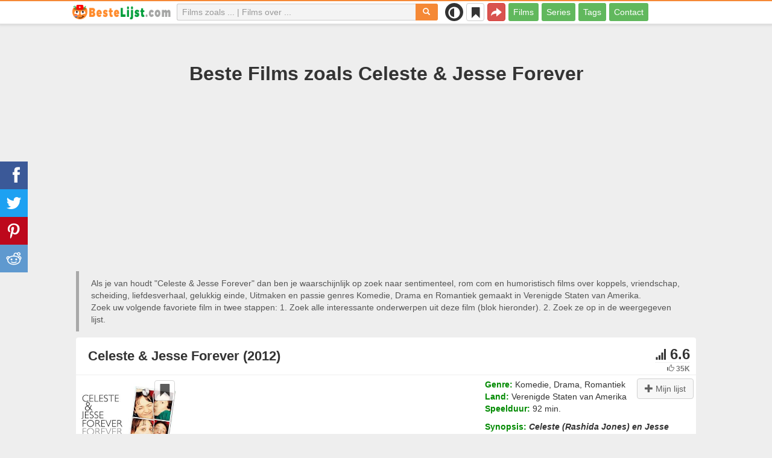

--- FILE ---
content_type: text/html; charset=UTF-8
request_url: https://bestelijst.com/films/586-celeste-and-jesse-forever
body_size: 34007
content:
<!DOCTYPE html>
<html lang="nl">
<head>
<meta charset="utf-8">
<meta name="viewport" content="width=device-width, initial-scale=1.0" />
<link rel="stylesheet" type="text/css" href="/assets/style-U01KBP4Nw7LOfiPN5mZ02Q.css" />
<script type="text/javascript">
/*<![CDATA[*/
var page_type = "movie";
var aSiteConf = {'t_Movies':'Films','t_Movie':'Film','t_Tags':'Tags','t_type_movies':'Films','t_type_series':'Series','t_Type_serie':'Serie','t_No_results_found_3dot':'Geen resultaten gevonden ...','t_go_to_movie_page':'Ga naar de filmpagina','t_ads_rand_trailer_heading':'Selecteer &quot;een film die u wilt bekijken&quot; op trailers met geselecteerde films te kijken','t_ads_rand_trailer_next_trailer':'Volgende trailer','t_ads_rand_trailer_next_movie':'Volgende','t_ads_rand_trailer_go_to_movie':'Ga naar de film','t_modal_nav_info':'Gebruik de navigatieknoppen om de volgende of vorige film uit de lijst te bekijken','t_Close':'Sluit','t_View_all':'Alles weergeven','t_Search':'Zoek op','t_Also_search':'Ook op zoek naar','t_Popular':'Populair','t_Recommended':'Aanbevolen','t_adult_show':'Laten zien','t_adult_are_you_older':'Ben je al 18 jaar oud?','t_privacy_message':'Door op \"Accepteren\" te klikken gaat u akkoord met het opslaan van cookies op uw apparaat voor het verbeteren van websitenavigatie, het analyseren van websitegebruik en om ons te helpen bij onze marketingprojecten. {privacy}.','t_Privacy_Policy':'Privacybeleid','t_Preferences':'Instellingen','t_Accept':'Accepteren','t_Add':'Toevoegen','t_Delete':'Verwijderen','t_Watchlist':'Mijn lijst','t_Title':'Titel','t_Watch':'Nu kijken','t_Trailer':'Trailer','t_Next':'Volgende','t_Prev':'Vorige','t_pick_ins_heading':'Kijk nu','t_pick_select_multiple_tags':'pick_select_multiple_tags','t_pick_your_criteria':'Uw criteria voor het kiezen van een film om te bekijken','t_pick_click_on_button':'pick_click_on_button','t_pick_click_to_get_recommendation':'pick_click_to_get_recommendation','t_Load_More_Tags':'Toon meer tags','t_Watchlist_empty':'Gebruik de Mijn Lijst‑functie zonder registratie! Klik op {1} of {2} om films direct aan je lijst toe te voegen.','t_Subscribe':'Abonneren','t_subscribe_enter_your_email':'Vul je e-mailadres in','t_subscribe_no_spam':'Geen spam. Afmelden kan op elk moment.','t_subscribe_error_email':'Controleer je e-mailadres','t_subscribe_error_already_exists':'Je bent al geabonneerd','t_error_message_common':'Er is iets misgegaan','t_Share':'Delen','t_Copy_link':'Link kopiëren','t_Copy_link_success':'Link gekopieerd naar klembord!','t_Copy_list':'Lijst kopiëren','t_Copy_success':'Gekopieerd naar klembord!','privacy_bar_show':false,'url_movie':'/films','url_tag':'/over','url_pick':'/adviseren','url_privacy':'/privacy','url_poster':'/img_nl/movie/thumb','url_tag_picture':'/img_nl/tag/thumb'};
var is_local = false;
var sSiteLang = 'nl';
var is_hieroglyph = false;
/*]]>*/
</script>
<title>Films vergelijkbaar met Celeste &amp; Jesse Forever | Top aanbevelingen</title>
<meta name="description" content="Films zoals Celeste &amp; Jesse Forever: Stuck in Love. (2012), He&#039;s Just Not That Into You (2009), 500 Days of Summer (2009), Friends with Kids (2011), Sex and the City 2 (2010), The Switch (2010), Sideways (2004), The Story of Us (1999), Happythankyoumoreplease (2010), Drinking Buddies (2013)"/>
<meta name="keywords" content="films vergelijkbaar met Celeste &amp; Jesse Forever, films als Celeste &amp; Jesse Forever, films zoals Celeste &amp; Jesse Forever"/>
<link rel="canonical" href="https://bestelijst.com/films/586-celeste-and-jesse-forever" />
<meta property="og:type" content="website" />
<meta property="og:url" content="https://bestelijst.com/films/586-celeste-and-jesse-forever" />
<meta property="og:title" content="Films vergelijkbaar met Celeste & Jesse Forever | Top aanbevelingen" />
<meta property="og:description" content="Films zoals Celeste & Jesse Forever: Stuck in Love. (2012), He's Just Not That Into You (2009), 500 Days of Summer (2009), Friends with Kids (2011), Sex and the City 2 (2010), The Switch (2010), Sideways (2004), The Story of Us (1999), Happythankyoumoreplease (2010), Drinking Buddies (2013)" />
<meta property="og:image" content="https://bestelijst.com/img_nl/movie/thumb/38/586.jpg" />
<meta property="twitter:card" content="summary_large_image" />
<meta property="twitter:title" content="Films vergelijkbaar met Celeste & Jesse Forever | Top aanbevelingen" />
<meta property="twitter:description" content="Films zoals Celeste & Jesse Forever: Stuck in Love. (2012), He's Just Not That Into You (2009), 500 Days of Summer (2009), Friends with Kids (2011), Sex and the City 2 (2010), The Switch (2010), Sideways (2004), The Story of Us (1999), Happythankyoumoreplease (2010), Drinking Buddies (2013)" />
<meta property="twitter:image" content="https://bestelijst.com/img_nl/movie/thumb/38/586.jpg" />
<link rel="icon" type="image/png" href="/img_nl/favicon/favicon-96x96.png" sizes="96x96" />
<link rel="icon" type="image/svg+xml" href="/img_nl/favicon/favicon.svg" />
<link rel="shortcut icon" href="/img_nl/favicon/favicon.ico" />
<link rel="apple-touch-icon" sizes="180x180" href="/img_nl/favicon/apple-touch-icon.png" />
<meta name="apple-mobile-web-app-title" content="BesteLijst" />
<link rel="manifest" href="/img_nl/favicon/site.webmanifest" />
</head>
<body><script type="text/javascript">
/*<![CDATA[*/
(function(){if(localStorage.getItem("dark-mode")==="1"){document.body.classList.add("dark-mode")}})();
/*]]>*/
</script>

<header class="clearfix" id="header">
    <nav class="navbar navbar-default navbar-fixed-top">
        <div class="container">
            <div class="row">
                <div class="col-md-2 col-sm-2 col-ms-12 col-xs-12 column-logo">
                    <div class="navbar-header">

                        <button type="button" class="navbar-toggle collapsed" data-toggle="collapse" data-target="#main-menu-navbar-collapse" aria-expanded="false" aria-label="Menu">
                            <span class="sr-only"> </span>
                            <span class="icon-bar"></span>
                            <span class="icon-bar"></span>
                            <span class="icon-bar"></span>
                        </button>
                                                <button title="Delen" class="btn btn-danger header-share visible-xs-block visible-ms-block" onclick="headerShare()"><span class="glyphicon glyphicon-share-alt"></span></button>
                        <button title="Mijn lijst" class="btn btn-default header-watchlist visible-xs-block visible-ms-block" onclick="favShowList()"><span class="glyphicon glyphicon-bookmark"></span></button>
                        <span class="theme-switcher visible-xs-block visible-ms-block">
                            <span class="theme-switcher__control">
                                <i class="glyphicon glyphicon-adjust"></i>
                            </span>
                        </span>
                                                <a href="/" id="header-logo" aria-label="bestelijst.com"><img class="img-responsive" width="400" height="60" title="bestelijst.com" src="/css/img/logo_nl.png" alt="bestelijst.com" decoding="async" fetchpriority="high" /></a>

                                            </div>
                </div>

                <div class="col-md-5 col-sm-4 col-ms-12 col-xs-12 column-top-search">
                    <div id="top-search-c">
                        <div id="top-search-form">
                            <div class="input-group">
                                <input id="top-search" class="form-control ui-autocomplete-input" placeholder="Films zoals ... | Films over ..." type="text" name="Movie" autocomplete="off">
                                <div class="input-group-btn">
                                    <button id="btn-top-search" class="btn btn-default" type="button" onclick="topSearch();" aria-label="Zoek op"><span id="btn-top-search-icon" class="glyphicon glyphicon-search" onclick="topSearch();"></span></button>
                                </div>
                            </div>
                        </div>
                        <div id="top-search-result-c">
                            <div id="top-search-result">

                            </div>
                        </div>
                    </div>
                </div>
                <div class="col-md-5 col-sm-6 col-ms-12 col-xs-12 column-top-btn">

                    <span class="theme-switcher visible-lg-block visible-md-block visible-sm-block">
                        <span class="theme-switcher__control">
                            <i class="glyphicon glyphicon-adjust"></i>
                        </span>
                    </span>
                    <button title="Mijn lijst" class="btn btn-default header-watchlist visible-lg-block visible-md-block visible-sm-block" onclick="favShowList()"><span class="glyphicon glyphicon-bookmark"></span></button>
                    <button title="Delen" class="btn btn-danger header-share visible-lg-block visible-md-block visible-sm-block" onclick="headerShare()"><span class="glyphicon glyphicon-share-alt"></span></button>
                    <div class="collapse navbar-collapse" id="main-menu-navbar-collapse">
                        <ul class="nav navbar-nav" id="yw1">
<li><a data-goal="main-menu-movie" href="/films">Films</a></li>
<li><a data-goal="main-menu-serie" href="/series">Series</a></li>
<li><a data-goal="main-menu-tag" href="/over">Tags</a></li>
<li><a data-goal="main-menu-contact" href="/contact">Contact</a></li>
</ul>                    </div>
                </div>
            </div>
        </div>
    </nav>
</header>
<div id="main">
    <div class="container">
        <div id="topRightNotify" class='notifications top-right'>
            <div class="loading" id="mainLoading"></div>
        </div>
        
<div id="content">
    <div class="block-main block-main-first">
    <div class="heading-c">
        <h1>Beste Films zoals Celeste & Jesse Forever</h1>
        <div class="block-ins-gad"> <script async src="https://pagead2.googlesyndication.com/pagead/js/adsbygoogle.js?client=ca-pub-4288315139319164" crossorigin="anonymous"></script> <!-- nl adaptive --> <ins class="adsbygoogle" style="display:block" data-ad-client="ca-pub-4288315139319164" data-ad-slot="1441206425" data-ad-format="auto" data-full-width-responsive="true"></ins> <script> (adsbygoogle = window.adsbygoogle || []).push({}); </script> </div>
        <div class="h-desc">
                    Als je van houdt &quot;Celeste & Jesse Forever&quot; dan ben je waarschijnlijk op zoek naar  sentimenteel, rom com en humoristisch films over koppels, vriendschap, scheiding, liefdesverhaal, gelukkig einde, Uitmaken en passie genres Komedie, Drama en Romantiek gemaakt in Verenigde Staten van Amerika.                    <div>
                Zoek uw volgende favoriete film in twee stappen: 1. Zoek alle interessante onderwerpen uit deze film (blok hieronder). 2. Zoek ze op in de weergegeven lijst.            </div>
        </div>
            </div>
    
    
    <div class="item-c">
        <div class="item item-big item-movie clearfix" data-id="586">
            <div class="item-name">
                <div class="name-c"><span>Celeste & Jesse Forever (2012)</span></div>
                <div class="rat">
                                            <div class="rat-rating" title="rating" data-nosnippet>
                            <span class="glyphicon glyphicon-signal" aria-hidden="true"></span>&nbsp;6.6                        </div>
                                                                <div class="rat-vote" title="votes" data-nosnippet>
                            <span class="glyphicon glyphicon-thumbs-up" aria-hidden="true"></span>&nbsp;35K                        </div>
                                    </div>
            </div>
            <div class="row">
                <div class="col-md-2 col-sm-2 col-ms-3 col-xs-12 column-img">
                    <div class="img-c">
                        <img class="img-responsive" width="300" height="450" data-id="586" onclick="showMovieTrailerById(586)" src="/img_nl/movie/thumb/38/586.jpg" alt="Celeste &amp; Jesse Forever (2012)" />                    </div>
                                        <button class="btn btn-inverse btn-lg trailer-btn" data-id="586" onclick="showMovieTrailerById(586)">Trailer <span aria-hidden="true" class="glyphicon glyphicon-play-circle hidden-sm hidden-ms"></span></button>
                                                        </div>
                <div class="col-md-10 col-sm-10 col-ms-9 col-xs-12 column-content">
                                        <div class="row">
                                                <div class="col-lg-7 col-md-7 col-sm-7 col-xs-12">
                                                        <div class="block-ins-gad"> <script async src="https://pagead2.googlesyndication.com/pagead/js/adsbygoogle.js?client=ca-pub-4288315139319164" crossorigin="anonymous"></script> <!-- nl center adaptive --> <ins class="adsbygoogle" style="display:block" data-ad-client="ca-pub-4288315139319164" data-ad-slot="6446406509" data-ad-format="auto" data-full-width-responsive="true"></ins> <script> (adsbygoogle = window.adsbygoogle || []).push({}); </script> </div>
                                                    </div>
                                                <div class="col-lg-5 col-md-5 col-sm-5 col-xs-12 movie-content">
                                                                                        <div class="attr">
                                    <span class="entry">Genre:</span> <span class="value">Komedie, Drama, Romantiek</span>
                                </div>
                                                                                        <div class="attr">
                                    <span class="entry">Land:</span> <span class="value">Verenigde Staten van Amerika</span>
                                </div>
                                                                                        <div class="attr">
                                    <span class="entry">Speelduur:</span> <span class="value">92 min.</span>
                                </div>
                                                                                                                    <div class="attr attr-story">
                                    <span class="entry">Synopsis:</span>
                                    <span class="value">Celeste (Rashida Jones) en Jesse (Andy Samberg) kennen elkaar al sinds de middelbare school. Ze zijn jong getrouwd en op de leeftijd van dertig jaar besluiten ze te scheiden. Toch proberen ze de beste vrienden te blijven terwijl ze allebei op zoek gaan naar nieuwe relaties.</span>
                                </div>
                                                    </div>
                    </div>
                                                                    <div class="attr attr-tag attr-tag-group-3">
                                <span class="entry">Stijl:</span>
                                <span class="value">
                                    sentimenteel, rom com, humoristisch, emotioneel, onafhankelijke film, mompelkern, hartverscheurend, melancholisch, romantisch, romantisch drama ...                                </span>
                            </div>
                                                        <div class="attr attr-tag attr-tag-group-4">
                                <span class="entry">Toehoorders:</span>
                                <span class="value">
                                    meidenfilm, date-avond, meiden avond                                </span>
                            </div>
                                                        <div class="attr attr-tag attr-tag-group-1">
                                <span class="entry">Recensie:</span>
                                <span class="value">
                                    koppels, vriendschap, scheiding, liefdesverhaal, gelukkig einde, Uitmaken, passie, disfunctioneel gezin, eerlijk, beste vriend, Liefde, liefde en romantiek, opnieuw beginnen, levensstijl, relatieproblemen, op zoek naar de liefde, hoopt, dertiger leven, relaties, beste verliefde vrienden, man en vrouw, gepassioneerde liefde, bitterzoet, man vrouw relatie, ex-man ex-vrouw relatie ...                                </span>
                            </div>
                                                        <div class="attr attr-tag attr-tag-group-2">
                                <span class="entry">Tijd:</span>
                                <span class="value">
                                    jaar 2012, 21e eeuw, tijdgenoot                                </span>
                            </div>
                                                        <div class="attr attr-tag attr-tag-group-5">
                                <span class="entry">Plaats:</span>
                                <span class="value">
                                    Los Angeles, VS, Californië, san francisco, New Jersey                                </span>
                            </div>
                                                                </div>
            </div>
                    </div>
    </div>
</div>


<div id="best-tags">
    <h2>Film Categorieën</h2>
    <div class="block-ins block-ins-tag block-ins-tag-s1">
        <div class="row equal">
                <div class="col-md-3 col-sm-3 col-ms-6 col-xs-6">
            <div class="block-ins-item">
                                <a class="block-ins-img" target="_blank" data-id="29276" href="/over/29276-koppels"><img class="img-responsive" width="400" height="200" title="koppels films" loading="lazy" src="/img_nl/tag/thumb/d2/29276.jpg" alt="koppels films" /></a>                <div class="block-ins-caption">
                                        <a target="_blank" data-id="29276" href="/over/29276-koppels">Koppels</a>
                                    </div>
                                <div class="block-ins-num" data-nosnippet><span aria-hidden="true" class="glyphicon glyphicon-film"></span> 6068</div>
                            </div>
        </div>
                <div class="col-md-3 col-sm-3 col-ms-6 col-xs-6">
            <div class="block-ins-item">
                                <a class="block-ins-img" target="_blank" data-id="24843" href="/over/24843-chick-flick"><img class="img-responsive" width="400" height="200" title="meidenfilm films" loading="lazy" src="/img_nl/tag/thumb/b7/24843.jpg" alt="meidenfilm films" /></a>                <div class="block-ins-caption">
                                        <a target="_blank" data-id="24843" href="/over/24843-chick-flick">Meidenfilm</a>
                                    </div>
                                <div class="block-ins-num" data-nosnippet><span aria-hidden="true" class="glyphicon glyphicon-film"></span> 2775</div>
                            </div>
        </div>
                <div class="col-md-3 col-sm-3 col-ms-6 col-xs-6">
            <div class="block-ins-item">
                                <a class="block-ins-img" target="_blank" data-id="44734" href="/over/44734-sentimenteel"><img class="img-responsive" width="400" height="200" title="sentimenteel films" loading="lazy" src="/img_nl/tag/thumb/87/44734.jpg" alt="sentimenteel films" /></a>                <div class="block-ins-caption">
                                        <a target="_blank" data-id="44734" href="/over/44734-sentimenteel">Sentimenteel</a>
                                    </div>
                                <div class="block-ins-num" data-nosnippet><span aria-hidden="true" class="glyphicon glyphicon-film"></span> 3952</div>
                            </div>
        </div>
                <div class="col-md-3 col-sm-3 col-ms-6 col-xs-6">
            <div class="block-ins-item">
                                <a class="block-ins-img" target="_blank" data-id="186370" href="/over/186370-rom-com"><img class="img-responsive" width="400" height="200" title="rom com films" loading="lazy" src="/img_nl/tag/thumb/62/186370.jpg" alt="rom com films" /></a>                <div class="block-ins-caption">
                                        <a target="_blank" data-id="186370" href="/over/186370-rom-com">Rom com</a>
                                    </div>
                                <div class="block-ins-num" data-nosnippet><span aria-hidden="true" class="glyphicon glyphicon-film"></span> 945</div>
                            </div>
        </div>
                <div class="col-md-3 col-sm-3 col-ms-6 col-xs-6">
            <div class="block-ins-item">
                                <a class="block-ins-img" target="_blank" data-id="158" href="/over/158-vriendschap"><img class="img-responsive" width="400" height="200" title="vriendschap films" loading="lazy" src="/img_nl/tag/thumb/76/158.jpg" alt="vriendschap films" /></a>                <div class="block-ins-caption">
                                        <a target="_blank" data-id="158" href="/over/158-vriendschap">Vriendschap</a>
                                    </div>
                                <div class="block-ins-num" data-nosnippet><span aria-hidden="true" class="glyphicon glyphicon-film"></span> 10649</div>
                            </div>
        </div>
                <div class="col-md-3 col-sm-3 col-ms-6 col-xs-6">
            <div class="block-ins-item">
                                <a class="block-ins-img" target="_blank" data-id="196" href="/over/196-scheiden"><img class="img-responsive" width="400" height="200" title="scheiding films" loading="lazy" src="/img_nl/tag/thumb/d7/196.jpg" alt="scheiding films" /></a>                <div class="block-ins-caption">
                                        <a target="_blank" data-id="196" href="/over/196-scheiden">Scheiding</a>
                                    </div>
                                <div class="block-ins-num" data-nosnippet><span aria-hidden="true" class="glyphicon glyphicon-film"></span> 1568</div>
                            </div>
        </div>
                <div class="col-md-3 col-sm-3 col-ms-6 col-xs-6">
            <div class="block-ins-item">
                                <a class="block-ins-img" target="_blank" data-id="123493" href="/over/123493-los-angeles"><img class="img-responsive" width="400" height="200" title="Los Angeles films" loading="lazy" src="/img_nl/tag/thumb/69/123493.jpg" alt="Los Angeles films" /></a>                <div class="block-ins-caption">
                                        <a target="_blank" data-id="123493" href="/over/123493-los-angeles">Los Angeles</a>
                                    </div>
                                <div class="block-ins-num" data-nosnippet><span aria-hidden="true" class="glyphicon glyphicon-film"></span> 1818</div>
                            </div>
        </div>
                <div class="col-md-3 col-sm-3 col-ms-6 col-xs-6">
            <div class="block-ins-item">
                                <a class="block-ins-img" target="_blank" data-id="124165" href="/over/124165-liefdesverhaal"><img class="img-responsive" width="400" height="200" title="liefdesverhaal films" loading="lazy" src="/img_nl/tag/thumb/db/124165.jpg" alt="liefdesverhaal films" /></a>                <div class="block-ins-caption">
                                        <a target="_blank" data-id="124165" href="/over/124165-liefdesverhaal">Liefdesverhaal</a>
                                    </div>
                                <div class="block-ins-num" data-nosnippet><span aria-hidden="true" class="glyphicon glyphicon-film"></span> 3522</div>
                            </div>
        </div>
            </div>
</div></div>


<div id="block-movie-rel-list" class="block-main">
    <div class="heading-c">
        <h2>Films die lijken op Celeste & Jesse Forever</h2>
                <div class="block-ins-gad"> <script async src="https://pagead2.googlesyndication.com/pagead/js/adsbygoogle.js?client=ca-pub-4288315139319164" crossorigin="anonymous"></script> <!-- nl adaptive --> <ins class="adsbygoogle" style="display:block" data-ad-client="ca-pub-4288315139319164" data-ad-slot="1441206425" data-ad-format="auto" data-full-width-responsive="true"></ins> <script> (adsbygoogle = window.adsbygoogle || []).push({}); </script> </div>
        <div class="h-desc">
                        De lijst bevat vergelijkbare films. Het systeem koos  realistisch, slim, romantisch en humoristisch films met een verhaallijn met thema's eenzaamheid, Liefde, mentor, relaties, levensfilosofie, dialoog en koppels meestal in genres Drama, Romantiek en Komedie. TOP films zoals Celeste & Jesse Forever: Stuck in Love. (2012), He's Just Not That Into You (2009), 500 Days of Summer (2009), Friends with Kids (2011), Sex and the City 2 (2010). Overeenkomende kenmerken zijn vetgedrukt.                                </div>
            </div>
    
    
    <div class="block-tailer-and-sub block-trailer-and-sub-before"><div class="row"><div class="col-md-4 col-sm-4 col-ms-12 col-xs-12"><div class="lb-item pick-by-trailer-c"><button class="btn btn-lg btn-success btn-block" onclick="movieTrailerShowFirst('movie_rel')">Bekijk trailers <span aria-hidden="true" class="glyphicon glyphicon-play-circle"></span></button></div></div><div class="col-md-4 col-sm-4 col-ms-12 col-xs-12"><div class="lb-item save-c"><button class="btn btn-lg btn-block btn-success save-list" onclick="openShareModal()">Save List <span aria-hidden="true" class="glyphicon glyphicon-download-alt"></span></button></div></div><div class="col-md-4 col-sm-4 col-ms-12 col-xs-12"><div class="lb-item subscribe-c"><button class="btn btn-lg btn-block btn-success native-share" onclick="openShareModal()">Opslaan of delen <span aria-hidden="true" class="glyphicon glyphicon-share-alt"></span></button> </div></div></div></div>
    <div id="movie-rel-list-widget">
        <div id="movie-rel-list" class="item-c">
<div class="item item-small item-movie clearfix" data-id="1407">
    <div class="item-name">
        <div class="name-c">
            <a class="name" data-id="1407" id="rel-1407" href="/films/1407-stuck-in-love">Stuck in Love. (2012)</a>        </div>
        <div class="rat">
                            <div class="rat-rating" title="rating" data-nosnippet>
                    <span class="glyphicon glyphicon-signal" aria-hidden="true"></span>&nbsp;7.2                </div>
                                        <div class="rat-vote" title="votes" data-nosnippet>
                    <span class="glyphicon glyphicon-thumbs-up" aria-hidden="true"></span>&nbsp;95K                </div>
                    </div>
    </div>
        <div class="row">
        <div class="col-md-2 col-sm-2 col-ms-3 col-xs-12 column-img">
                <div class="img-c">
                    <img class="img-responsive" width="300" height="450" data-id="1407" onclick="showMovieTrailerById(1407,&#039;movie_rel&#039;)" loading="lazy" src="/img_nl/movie/thumb/26/1407.jpg" alt="Stuck in Love. (2012)" />                </div>

                                    <button class="btn btn-inverse btn-lg trailer-btn" onclick="showMovieTrailerById(1407, 'movie_rel')">Trailer <span aria-hidden="true" class="glyphicon glyphicon-play-circle hidden-sm hidden-ms"></span></button>
                
                        </div>
        <div class="col-md-10 col-sm-10 col-ms-9 col-xs-12">
                        <div class="row">
                <div class="col-md-9 col-sm-8 col-xs-12 column-content movie-content">
                                            <div class="attr">
                            <span class="entry">Genre:</span> <span class="value">Komedie, Drama, Romantiek</span>
                        </div>
                                                                <div class="attr">
                            <span class="entry">Land:</span> <span class="value">Verenigde Staten van Amerika</span>
                        </div>
                                                                <div class="attr">
                            <span class="entry">Speelduur:</span> <span class="value">97 min.</span>
                        </div>
                                                                                    <div class="attr attr-story">
                            <span class="entry">Synopsis:</span>
                            <span class="value">Schrijver Bill Borgens heeft het moeilijk sinds zijn vrouw Erica hem drie jaar eerder verlaten heeft voor een jongere man. In plaats van te werken aan een nieuw boek, spioneert hij haar obsessief. Tijdens Thanksgiving komt zijn 19-jarige dochter ...</span>
                        </div>
                                                    <div class="attr attr-tag attr-tag-group-3">
                                <span class="entry">Stijl:</span>
                                <span class="value">
                                <span class="tag-k" onclick="goTagById(59310)">romantische komedie</span>, <span class="tag-k" onclick="goTagById(58865)">ontroerend</span>, <span class="tag-k" onclick="goTagById(74487)">hartverscheurend</span>, <span class="tag-k" onclick="goTagById(33303)">zoet</span>, <span class="tag-k" onclick="goTagById(124248)">romantisch</span> ...                                </span>
                            </div>
                                                        <div class="attr attr-tag attr-tag-group-4">
                                <span class="entry">Toehoorders:</span>
                                <span class="value">
                                <span class="tag-k" onclick="goTagById(120431)">date-avond</span>, tieners, <span class="tag-k" onclick="goTagById(123302)">meiden avond</span>, <span class="tag-k" onclick="goTagById(24843)">meidenfilm</span>, tienerdrama                                </span>
                            </div>
                                                        <div class="attr attr-tag attr-tag-group-1">
                                <span class="entry">Recensie:</span>
                                <span class="value">
                                meerderjarig worden, het leven van een schrijver, tiener liefde, <span class="tag-k" onclick="goTagById(124330)">schrijvers</span>, <span class="tag-k" onclick="goTagById(124243)">relaties</span>, losse seks, <span class="tag-k" onclick="goTagById(124)">daten</span>, familiedrama, jeugd, <span class="tag-k" onclick="goTagById(124165)">liefdesverhaal</span>, <span class="tag-k" onclick="goTagById(468)">Liefde</span>, <span class="tag-k" onclick="goTagById(175)">huwelijk</span> ...                                </span>
                            </div>
                                                        <div class="attr attr-tag attr-tag-group-2">
                                <span class="entry">Tijd:</span>
                                <span class="value">
                                <span class="tag-k" onclick="goTagById(3715)">21e eeuw</span>                                </span>
                            </div>
                                                        <div class="attr attr-tag attr-tag-group-5">
                                <span class="entry">Plaats:</span>
                                <span class="value">
                                Peru, Noord Carolina, <span class="tag-k" onclick="goTagById(2170)">VS</span>                                </span>
                            </div>
                                                                    <div class="movie-go-to">
                        <button class="btn btn-inverse btn-lg" data-id="1407" onclick="goMovieById(1407)"><span aria-hidden="true" class="glyphicon glyphicon-play"></span> Film <span aria-hidden="true" class="glyphicon glyphicon-play"></span></button>
                    </div>
                                    </div>
                                <div class="col-md-3 col-sm-4 col-xs-12 column-smt">
                    <div class="row item-vote-c">
                        <div class="col-md-12 col-sm-12 col-xs-3"><div class="smt-header-c" data-nosnippet>Gelijkenis:</div></div>

                        
                                                <div class="col-md-6 col-sm-6 col-xs-3"><button class="vote-btn btn btn-success" onclick="voteMark(this)" data-vote-type="r" data-vote-id="586_1407" data-vote-value="1" name="yt0" type="button">Ja <span aria-hidden="true" class="glyphicon glyphicon-thumbs-up"></span></button></div>
                        <div class="col-md-6 col-sm-6 col-xs-3"><button class="vote-btn btn btn-danger" onclick="voteMark(this)" data-vote-type="r" data-vote-id="586_1407" data-vote-value="0" name="yt1" type="button">No <span aria-hidden="true" class="glyphicon glyphicon-thumbs-down"></span></button></div>
                        
                                                <div class="col-md-12 col-sm-12 col-xs-3">
                                <div class="smt">
                                    <span title="rating" class="smt-value">100%</span>
                                </div>
                                <div class="smt-progress">
                                    <div style="width: 100%;background-color: rgb(4, 200, 0);"> </div>
                                </div>
                        </div>
                                            </div>
                </div>
            </div>
        </div>
    </div>
    </div><div class="item item-small item-movie clearfix" data-id="6640">
    <div class="item-name">
        <div class="name-c">
            <a class="name" data-id="6640" id="rel-6640" href="/films/6640-hes-just-not-that-into-you">He's Just Not That Into You (2009)</a>        </div>
        <div class="rat">
                            <div class="rat-rating" title="rating" data-nosnippet>
                    <span class="glyphicon glyphicon-signal" aria-hidden="true"></span>&nbsp;6.4                </div>
                                        <div class="rat-vote" title="votes" data-nosnippet>
                    <span class="glyphicon glyphicon-thumbs-up" aria-hidden="true"></span>&nbsp;192K                </div>
                    </div>
    </div>
        <div class="row">
        <div class="col-md-2 col-sm-2 col-ms-3 col-xs-12 column-img">
                <div class="img-c">
                    <img class="img-responsive" width="300" height="450" data-id="6640" onclick="showMovieTrailerById(6640,&#039;movie_rel&#039;)" loading="lazy" src="/img_nl/movie/thumb/36/6640.jpg" alt="He&#039;s Just Not That Into You (2009)" />                </div>

                                    <button class="btn btn-inverse btn-lg trailer-btn" onclick="showMovieTrailerById(6640, 'movie_rel')">Trailer <span aria-hidden="true" class="glyphicon glyphicon-play-circle hidden-sm hidden-ms"></span></button>
                
                        </div>
        <div class="col-md-10 col-sm-10 col-ms-9 col-xs-12">
                        <div class="row">
                <div class="col-md-9 col-sm-8 col-xs-12 column-content movie-content">
                                            <div class="attr">
                            <span class="entry">Genre:</span> <span class="value">Komedie, Drama, Romantiek</span>
                        </div>
                                                                <div class="attr">
                            <span class="entry">Land:</span> <span class="value">Duitsland, Verenigde Staten van Amerika</span>
                        </div>
                                                                <div class="attr">
                            <span class="entry">Speelduur:</span> <span class="value">129 min.</span>
                        </div>
                                                                                    <div class="attr attr-story">
                            <span class="entry">Synopsis:</span>
                            <span class="value">Een groep twintigers en dertigers in Baltimore probeert zijn liefdesleven in goede banen te leiden, in zowel het single als het getrouwde leven. Gigi zoekt een man die zegt dat hij belt en dit ook daadwerkelijk doet. Janine weet niet zeker of ze ...</span>
                        </div>
                                                    <div class="attr attr-tag attr-tag-group-3">
                                <span class="entry">Stijl:</span>
                                <span class="value">
                                <span class="tag-k" onclick="goTagById(124248)">romantisch</span>, <span class="tag-k" onclick="goTagById(43113)">sexy</span>, <span class="tag-k" onclick="goTagById(124097)">grappig</span>, <span class="tag-k" onclick="goTagById(59310)">romantische komedie</span>, <span class="tag-k" onclick="goTagById(186370)">rom com</span> ...                                </span>
                            </div>
                                                        <div class="attr attr-tag attr-tag-group-4">
                                <span class="entry">Toehoorders:</span>
                                <span class="value">
                                <span class="tag-k" onclick="goTagById(24843)">meidenfilm</span>, <span class="tag-k" onclick="goTagById(120431)">date-avond</span>, <span class="tag-k" onclick="goTagById(123302)">meiden avond</span>, tieners                                </span>
                            </div>
                                                        <div class="attr attr-tag attr-tag-group-1">
                                <span class="entry">Recensie:</span>
                                <span class="value">
                                <span class="tag-k" onclick="goTagById(123337)">liefde en romantiek</span>, <span class="tag-k" onclick="goTagById(5404)">vrouwen</span>, liefdesaffaire, <span class="tag-k" onclick="goTagById(38504)">op zoek naar de liefde</span>, <span class="tag-k" onclick="goTagById(124165)">liefdesverhaal</span>, <span class="tag-k" onclick="goTagById(123419)">paar relaties</span>, <span class="tag-k" onclick="goTagById(123430)">ongehuwd zijn</span>, <span class="tag-k" onclick="goTagById(124)">daten</span>, <span class="tag-k" onclick="goTagById(1250)">ontrouw</span>, <span class="tag-k" onclick="goTagById(71743)">beste verliefde vrienden</span>, alleenstaande vrouw, <span class="tag-k" onclick="goTagById(1615)">passie</span> ...                                </span>
                            </div>
                                                        <div class="attr attr-tag attr-tag-group-2">
                                <span class="entry">Tijd:</span>
                                <span class="value">
                                jaar 2009, Jaren 2000, <span class="tag-k" onclick="goTagById(3715)">21e eeuw</span>                                </span>
                            </div>
                                                        <div class="attr attr-tag attr-tag-group-5">
                                <span class="entry">Plaats:</span>
                                <span class="value">
                                Baltimore, Maryland, <span class="tag-k" onclick="goTagById(2170)">VS</span>, <span class="tag-k" onclick="goTagById(172)">New Jersey</span>                                </span>
                            </div>
                                                                    <div class="movie-go-to">
                        <button class="btn btn-inverse btn-lg" data-id="6640" onclick="goMovieById(6640)"><span aria-hidden="true" class="glyphicon glyphicon-play"></span> Film <span aria-hidden="true" class="glyphicon glyphicon-play"></span></button>
                    </div>
                                    </div>
                                <div class="col-md-3 col-sm-4 col-xs-12 column-smt">
                    <div class="row item-vote-c">
                        <div class="col-md-12 col-sm-12 col-xs-3"><div class="smt-header-c" data-nosnippet>Gelijkenis:</div></div>

                        
                                                <div class="col-md-6 col-sm-6 col-xs-3"><button class="vote-btn btn btn-success" onclick="voteMark(this)" data-vote-type="r" data-vote-id="586_6640" data-vote-value="1" name="yt2" type="button">Ja <span aria-hidden="true" class="glyphicon glyphicon-thumbs-up"></span></button></div>
                        <div class="col-md-6 col-sm-6 col-xs-3"><button class="vote-btn btn btn-danger" onclick="voteMark(this)" data-vote-type="r" data-vote-id="586_6640" data-vote-value="0" name="yt3" type="button">No <span aria-hidden="true" class="glyphicon glyphicon-thumbs-down"></span></button></div>
                        
                                                <div class="col-md-12 col-sm-12 col-xs-3">
                                <div class="smt">
                                    <span title="rating" class="smt-value">100%</span>
                                </div>
                                <div class="smt-progress">
                                    <div style="width: 100%;background-color: rgb(4, 200, 0);"> </div>
                                </div>
                        </div>
                                            </div>
                </div>
            </div>
        </div>
    </div>
    </div><div class="block-ins-gad"> <script async src="https://pagead2.googlesyndication.com/pagead/js/adsbygoogle.js?client=ca-pub-4288315139319164" crossorigin="anonymous"></script> <!-- nl adaptive --> <ins class="adsbygoogle" style="display:block" data-ad-client="ca-pub-4288315139319164" data-ad-slot="1441206425" data-ad-format="auto" data-full-width-responsive="true"></ins> <script> (adsbygoogle = window.adsbygoogle || []).push({}); </script> </div>
<div class="item item-small item-movie clearfix" data-id="2798">
    <div class="item-name">
        <div class="name-c">
            <a class="name" data-id="2798" id="rel-2798" href="/films/2798-500-days-of-summer">500 Days of Summer (2009)</a>        </div>
        <div class="rat">
                            <div class="rat-rating" title="rating" data-nosnippet>
                    <span class="glyphicon glyphicon-signal" aria-hidden="true"></span>&nbsp;7.6                </div>
                                        <div class="rat-vote" title="votes" data-nosnippet>
                    <span class="glyphicon glyphicon-thumbs-up" aria-hidden="true"></span>&nbsp;606K                </div>
                    </div>
    </div>
        <div class="row">
        <div class="col-md-2 col-sm-2 col-ms-3 col-xs-12 column-img">
                <div class="img-c">
                    <img class="img-responsive" width="300" height="450" data-id="2798" onclick="showMovieTrailerById(2798,&#039;movie_rel&#039;)" loading="lazy" src="/img_nl/movie/thumb/14/2798.jpg" alt="500 Days of Summer (2009)" />                </div>

                                    <button class="btn btn-inverse btn-lg trailer-btn" onclick="showMovieTrailerById(2798, 'movie_rel')">Trailer <span aria-hidden="true" class="glyphicon glyphicon-play-circle hidden-sm hidden-ms"></span></button>
                
                        </div>
        <div class="col-md-10 col-sm-10 col-ms-9 col-xs-12">
                        <div class="row">
                <div class="col-md-9 col-sm-8 col-xs-12 column-content movie-content">
                                            <div class="attr">
                            <span class="entry">Genre:</span> <span class="value">Komedie, Drama, Romantiek</span>
                        </div>
                                                                <div class="attr">
                            <span class="entry">Land:</span> <span class="value">Verenigde Staten van Amerika</span>
                        </div>
                                                                <div class="attr">
                            <span class="entry">Speelduur:</span> <span class="value">95 min.</span>
                        </div>
                                                                                    <div class="attr attr-story">
                            <span class="entry">Synopsis:</span>
                            <span class="value">Tom ontwerpt wenskaarten voor zijn beroep en is een hopeloze romanticus. Hij is erg aangeslagen wanneer hij door zijn vriendin Summer aan de kant wordt gezet.</span>
                        </div>
                                                    <div class="attr attr-tag attr-tag-group-3">
                                <span class="entry">Stijl:</span>
                                <span class="value">
                                <span class="tag-k" onclick="goTagById(58865)">ontroerend</span>, <span class="tag-k" onclick="goTagById(124248)">romantisch</span>, <span class="tag-k" onclick="goTagById(44734)">sentimenteel</span>, <span class="tag-k" onclick="goTagById(33303)">zoet</span>, <span class="tag-k" onclick="goTagById(123481)">emotioneel</span> ...                                </span>
                            </div>
                                                        <div class="attr attr-tag attr-tag-group-4">
                                <span class="entry">Toehoorders:</span>
                                <span class="value">
                                <span class="tag-k" onclick="goTagById(120431)">date-avond</span>, <span class="tag-k" onclick="goTagById(123302)">meiden avond</span>, <span class="tag-k" onclick="goTagById(24843)">meidenfilm</span>, tieners, tienerdrama                                </span>
                            </div>
                                                        <div class="attr attr-tag attr-tag-group-1">
                                <span class="entry">Recensie:</span>
                                <span class="value">
                                <span class="tag-k" onclick="goTagById(5104)">Uitmaken</span>, <span class="tag-k" onclick="goTagById(468)">Liefde</span>, <span class="tag-k" onclick="goTagById(124243)">relaties</span>, <span class="tag-k" onclick="goTagById(29276)">koppels</span>, <span class="tag-k" onclick="goTagById(124165)">liefdesverhaal</span>, onbeantwoorde liefde, <span class="tag-k" onclick="goTagById(123337)">liefde en romantiek</span>, <span class="tag-k" onclick="goTagById(123419)">paar relaties</span>, manisch pixie-droommeisje, onvervulde liefde, <span class="tag-k" onclick="goTagById(35974)">levensfilosofie</span>, hartzeer ...                                </span>
                            </div>
                                                        <div class="attr attr-tag attr-tag-group-2">
                                <span class="entry">Tijd:</span>
                                <span class="value">
                                jaar 2009, Jaren 2000, jaren 2010, 20ste eeuw, <span class="tag-k" onclick="goTagById(3715)">21e eeuw</span>                                </span>
                            </div>
                                                        <div class="attr attr-tag attr-tag-group-5">
                                <span class="entry">Plaats:</span>
                                <span class="value">
                                <span class="tag-k" onclick="goTagById(123493)">Los Angeles</span>, <span class="tag-k" onclick="goTagById(1093)">Californië</span>, New York, <span class="tag-k" onclick="goTagById(2170)">VS</span>                                </span>
                            </div>
                                                                    <div class="movie-go-to">
                        <button class="btn btn-inverse btn-lg" data-id="2798" onclick="goMovieById(2798)"><span aria-hidden="true" class="glyphicon glyphicon-play"></span> Film <span aria-hidden="true" class="glyphicon glyphicon-play"></span></button>
                    </div>
                                    </div>
                                <div class="col-md-3 col-sm-4 col-xs-12 column-smt">
                    <div class="row item-vote-c">
                        <div class="col-md-12 col-sm-12 col-xs-3"><div class="smt-header-c" data-nosnippet>Gelijkenis:</div></div>

                        
                                                <div class="col-md-6 col-sm-6 col-xs-3"><button class="vote-btn btn btn-success" onclick="voteMark(this)" data-vote-type="r" data-vote-id="586_2798" data-vote-value="1" name="yt4" type="button">Ja <span aria-hidden="true" class="glyphicon glyphicon-thumbs-up"></span></button></div>
                        <div class="col-md-6 col-sm-6 col-xs-3"><button class="vote-btn btn btn-danger" onclick="voteMark(this)" data-vote-type="r" data-vote-id="586_2798" data-vote-value="0" name="yt5" type="button">No <span aria-hidden="true" class="glyphicon glyphicon-thumbs-down"></span></button></div>
                        
                                                <div class="col-md-12 col-sm-12 col-xs-3">
                                <div class="smt">
                                    <span title="rating" class="smt-value">100%</span>
                                </div>
                                <div class="smt-progress">
                                    <div style="width: 100%;background-color: rgb(4, 200, 0);"> </div>
                                </div>
                        </div>
                                            </div>
                </div>
            </div>
        </div>
    </div>
    </div><div class="item item-small item-movie clearfix" data-id="13169">
    <div class="item-name">
        <div class="name-c">
            <a class="name" data-id="13169" id="rel-13169" href="/films/13169-friends-with-kids">Friends with Kids (2011)</a>        </div>
        <div class="rat">
                            <div class="rat-rating" title="rating" data-nosnippet>
                    <span class="glyphicon glyphicon-signal" aria-hidden="true"></span>&nbsp;6.1                </div>
                                        <div class="rat-vote" title="votes" data-nosnippet>
                    <span class="glyphicon glyphicon-thumbs-up" aria-hidden="true"></span>&nbsp;44K                </div>
                    </div>
    </div>
        <div class="row">
        <div class="col-md-2 col-sm-2 col-ms-3 col-xs-12 column-img">
                <div class="img-c">
                    <img class="img-responsive" width="300" height="450" data-id="13169" onclick="showMovieTrailerById(13169,&#039;movie_rel&#039;)" loading="lazy" src="/img_nl/movie/thumb/b3/13169.jpg" alt="Friends with Kids (2011)" />                </div>

                                    <button class="btn btn-inverse btn-lg trailer-btn" onclick="showMovieTrailerById(13169, 'movie_rel')">Trailer <span aria-hidden="true" class="glyphicon glyphicon-play-circle hidden-sm hidden-ms"></span></button>
                
                        </div>
        <div class="col-md-10 col-sm-10 col-ms-9 col-xs-12">
                        <div class="row">
                <div class="col-md-9 col-sm-8 col-xs-12 column-content movie-content">
                                            <div class="attr">
                            <span class="entry">Genre:</span> <span class="value">Komedie, Drama, Romantiek</span>
                        </div>
                                                                <div class="attr">
                            <span class="entry">Land:</span> <span class="value">Verenigde Staten van Amerika</span>
                        </div>
                                                                <div class="attr">
                            <span class="entry">Speelduur:</span> <span class="value">107 min.</span>
                        </div>
                                                                                    <div class="attr attr-story">
                            <span class="entry">Synopsis:</span>
                            <span class="value">Twee goede vrienden van in de dertig observeren koppels uit hun kennissenkring die kinderen hebben en de tol die dit geëist heeft. Ze besluiten om die stress te vermijden door eerst een kind te nemen en daarna met andere mensen te gaan daten.</span>
                        </div>
                                                    <div class="attr attr-tag attr-tag-group-3">
                                <span class="entry">Stijl:</span>
                                <span class="value">
                                <span class="tag-k" onclick="goTagById(43113)">sexy</span>, <span class="tag-k" onclick="goTagById(124248)">romantisch</span>, ongebruikelijke plotstructuur, <span class="tag-k" onclick="goTagById(186370)">rom com</span>, <span class="tag-k" onclick="goTagById(58865)">ontroerend</span> ...                                </span>
                            </div>
                                                        <div class="attr attr-tag attr-tag-group-4">
                                <span class="entry">Toehoorders:</span>
                                <span class="value">
                                <span class="tag-k" onclick="goTagById(120431)">date-avond</span>, <span class="tag-k" onclick="goTagById(24843)">meidenfilm</span>, peuters, tieners, <span class="tag-k" onclick="goTagById(123302)">meiden avond</span> ...                                </span>
                            </div>
                                                        <div class="attr attr-tag attr-tag-group-1">
                                <span class="entry">Recensie:</span>
                                <span class="value">
                                <span class="tag-k" onclick="goTagById(528)">seks</span>, <span class="tag-k" onclick="goTagById(158)">vriendschap</span>, <span class="tag-k" onclick="goTagById(1666)">gelukkig einde</span>, <span class="tag-k" onclick="goTagById(71743)">beste verliefde vrienden</span>, <span class="tag-k" onclick="goTagById(124243)">relaties</span>, <span class="tag-k" onclick="goTagById(123337)">liefde en romantiek</span>, borstvoeding, <span class="tag-k" onclick="goTagById(4276)">beste vriend</span>, <span class="tag-k" onclick="goTagById(124165)">liefdesverhaal</span>, <span class="tag-k" onclick="goTagById(9396)">relatieproblemen</span>, zwangerschap, <span class="tag-k" onclick="goTagById(468)">Liefde</span> ...                                </span>
                            </div>
                                                        <div class="attr attr-tag attr-tag-group-2">
                                <span class="entry">Tijd:</span>
                                <span class="value">
                                <span class="tag-k" onclick="goTagById(3715)">21e eeuw</span>                                </span>
                            </div>
                                                        <div class="attr attr-tag attr-tag-group-5">
                                <span class="entry">Plaats:</span>
                                <span class="value">
                                New York, <span class="tag-k" onclick="goTagById(2170)">VS</span>, brooklyn new york stad, Vermont, <span class="tag-k" onclick="goTagById(172)">New Jersey</span> ...                                </span>
                            </div>
                                                                    <div class="movie-go-to">
                        <button class="btn btn-inverse btn-lg" data-id="13169" onclick="goMovieById(13169)"><span aria-hidden="true" class="glyphicon glyphicon-play"></span> Film <span aria-hidden="true" class="glyphicon glyphicon-play"></span></button>
                    </div>
                                    </div>
                                <div class="col-md-3 col-sm-4 col-xs-12 column-smt">
                    <div class="row item-vote-c">
                        <div class="col-md-12 col-sm-12 col-xs-3"><div class="smt-header-c" data-nosnippet>Gelijkenis:</div></div>

                        
                                                <div class="col-md-6 col-sm-6 col-xs-3"><button class="vote-btn btn btn-success" onclick="voteMark(this)" data-vote-type="r" data-vote-id="586_13169" data-vote-value="1" name="yt6" type="button">Ja <span aria-hidden="true" class="glyphicon glyphicon-thumbs-up"></span></button></div>
                        <div class="col-md-6 col-sm-6 col-xs-3"><button class="vote-btn btn btn-danger" onclick="voteMark(this)" data-vote-type="r" data-vote-id="586_13169" data-vote-value="0" name="yt7" type="button">No <span aria-hidden="true" class="glyphicon glyphicon-thumbs-down"></span></button></div>
                        
                                                <div class="col-md-12 col-sm-12 col-xs-3">
                                <div class="smt">
                                    <span title="rating" class="smt-value">100%</span>
                                </div>
                                <div class="smt-progress">
                                    <div style="width: 100%;background-color: rgb(4, 200, 0);"> </div>
                                </div>
                        </div>
                                            </div>
                </div>
            </div>
        </div>
    </div>
    </div><div class="block-ins block-ins-tag block-ins-tag-s1">
        <div class="row">
        <div class="col-md-12 col-sm-12 col-ms-12 col-xs-12">
                        <div class="block-ins-head">Films in collections</div>
        </div>
    </div>
        <div class="row equal">
                <div class="col-md-3 col-sm-3 col-ms-6 col-xs-6">
            <div class="block-ins-item">
                                <a class="block-ins-img" target="_blank" data-id="123482" href="/over/123482-humoristisch"><img class="img-responsive" width="400" height="200" title="humoristisch films" loading="lazy" src="/img_nl/tag/thumb/fa/123482.jpg" alt="humoristisch films" /></a>                <div class="block-ins-caption">
                                        <a target="_blank" data-id="123482" href="/over/123482-humoristisch">Humoristisch</a>
                                    </div>
                                <div class="block-ins-num"><span aria-hidden="true" class="glyphicon glyphicon-film"></span> 10389</div>
                            </div>
        </div>
                <div class="col-md-3 col-sm-3 col-ms-6 col-xs-6">
            <div class="block-ins-item">
                                <a class="block-ins-img" target="_blank" data-id="123481" href="/over/123481-emotioneel"><img class="img-responsive" width="400" height="200" title="emotioneel films" loading="lazy" src="/img_nl/tag/thumb/e8/123481.jpg" alt="emotioneel films" /></a>                <div class="block-ins-caption">
                                        <a target="_blank" data-id="123481" href="/over/123481-emotioneel">Emotioneel</a>
                                    </div>
                                <div class="block-ins-num"><span aria-hidden="true" class="glyphicon glyphicon-film"></span> 4927</div>
                            </div>
        </div>
                <div class="col-md-3 col-sm-3 col-ms-6 col-xs-6">
            <div class="block-ins-item">
                                <a class="block-ins-img" target="_blank" data-id="1666" href="/over/1666-gelukkig-einde"><img class="img-responsive" width="400" height="200" title="gelukkig einde films" loading="lazy" src="/img_nl/tag/thumb/08/1666.jpg" alt="gelukkig einde films" /></a>                <div class="block-ins-caption">
                                        <a target="_blank" data-id="1666" href="/over/1666-gelukkig-einde">Gelukkig einde</a>
                                    </div>
                                <div class="block-ins-num"><span aria-hidden="true" class="glyphicon glyphicon-film"></span> 4141</div>
                            </div>
        </div>
                <div class="col-md-3 col-sm-3 col-ms-6 col-xs-6">
            <div class="block-ins-item">
                                <a class="block-ins-img" target="_blank" data-id="5104" href="/over/5104-uitmaken"><img class="img-responsive" width="400" height="200" title="Uitmaken films" loading="lazy" src="/img_nl/tag/thumb/b7/5104.jpg" alt="Uitmaken films" /></a>                <div class="block-ins-caption">
                                        <a target="_blank" data-id="5104" href="/over/5104-uitmaken">Uitmaken</a>
                                    </div>
                                <div class="block-ins-num"><span aria-hidden="true" class="glyphicon glyphicon-film"></span> 1124</div>
                            </div>
        </div>
            </div>
</div><div class="item item-small item-movie clearfix" data-id="10307">
    <div class="item-name">
        <div class="name-c">
            <a class="name" data-id="10307" id="rel-10307" href="/films/10307-sex-and-the-city-2">Sex and the City 2 (2010)</a>        </div>
        <div class="rat">
                            <div class="rat-rating" title="rating" data-nosnippet>
                    <span class="glyphicon glyphicon-signal" aria-hidden="true"></span>&nbsp;4.5                </div>
                                        <div class="rat-vote" title="votes" data-nosnippet>
                    <span class="glyphicon glyphicon-thumbs-up" aria-hidden="true"></span>&nbsp;88K                </div>
                    </div>
    </div>
        <div class="row">
        <div class="col-md-2 col-sm-2 col-ms-3 col-xs-12 column-img">
                <div class="img-c">
                    <img class="img-responsive" width="300" height="450" data-id="10307" onclick="showMovieTrailerById(10307,&#039;movie_rel&#039;)" loading="lazy" src="/img_nl/movie/thumb/66/10307.jpg" alt="Sex and the City 2 (2010)" />                </div>

                                    <button class="btn btn-inverse btn-lg trailer-btn" onclick="showMovieTrailerById(10307, 'movie_rel')">Trailer <span aria-hidden="true" class="glyphicon glyphicon-play-circle hidden-sm hidden-ms"></span></button>
                
                        </div>
        <div class="col-md-10 col-sm-10 col-ms-9 col-xs-12">
                        <div class="row">
                <div class="col-md-9 col-sm-8 col-xs-12 column-content movie-content">
                                            <div class="attr">
                            <span class="entry">Genre:</span> <span class="value">Komedie, Drama, Romantiek</span>
                        </div>
                                                                <div class="attr">
                            <span class="entry">Land:</span> <span class="value">Verenigde Staten van Amerika</span>
                        </div>
                                                                <div class="attr">
                            <span class="entry">Speelduur:</span> <span class="value">146 min.</span>
                        </div>
                                                                                    <div class="attr attr-story">
                            <span class="entry">Synopsis:</span>
                            <span class="value">Het is inmiddels twee jaar geleden sinds Carrie en Mr. Big in het huwelijksbootje stapten. Hoewel ze nog gelukkig met elkaar zijn, begint bij Carrie het gevoel op te spelen dat ze te veel op een traditioneel getrouwd koppel beginnen te lijken. Bij ...</span>
                        </div>
                                                    <div class="attr attr-tag attr-tag-group-3">
                                <span class="entry">Stijl:</span>
                                <span class="value">
                                <span class="tag-k" onclick="goTagById(43113)">sexy</span>, <span class="tag-k" onclick="goTagById(124248)">romantisch</span>, tiener, <span class="tag-k" onclick="goTagById(59310)">romantische komedie</span>, seks komedie ...                                </span>
                            </div>
                                                        <div class="attr attr-tag attr-tag-group-4">
                                <span class="entry">Toehoorders:</span>
                                <span class="value">
                                <span class="tag-k" onclick="goTagById(24843)">meidenfilm</span>, <span class="tag-k" onclick="goTagById(123302)">meiden avond</span>, <span class="tag-k" onclick="goTagById(120431)">date-avond</span>, tieners, tienerdrama                                </span>
                            </div>
                                                        <div class="attr attr-tag attr-tag-group-1">
                                <span class="entry">Recensie:</span>
                                <span class="value">
                                mode, <span class="tag-k" onclick="goTagById(1666)">gelukkig einde</span>, <span class="tag-k" onclick="goTagById(169)">bruiloft</span>, <span class="tag-k" onclick="goTagById(158)">vriendschap</span>, <span class="tag-k" onclick="goTagById(16455)">levensstijl</span>, vrouwelijke hoofdpersoon, lesbische interesse, seks in de buitenlucht, geen bh, winkelen, vrouwelijk chauvinisme, mannelijke objectivering ...                                </span>
                            </div>
                                                        <div class="attr attr-tag attr-tag-group-2">
                                <span class="entry">Tijd:</span>
                                <span class="value">
                                jaren 2010, jaar 1989, jaar 2010, Jaren 80, jaar 1988 ...                                </span>
                            </div>
                                                        <div class="attr attr-tag attr-tag-group-5">
                                <span class="entry">Plaats:</span>
                                <span class="value">
                                New York, Midden-Oosten, manhattan new york stad, <span class="tag-k" onclick="goTagById(172)">New Jersey</span>                                </span>
                            </div>
                                                                    <div class="movie-go-to">
                        <button class="btn btn-inverse btn-lg" data-id="10307" onclick="goMovieById(10307)"><span aria-hidden="true" class="glyphicon glyphicon-play"></span> Film <span aria-hidden="true" class="glyphicon glyphicon-play"></span></button>
                    </div>
                                    </div>
                                <div class="col-md-3 col-sm-4 col-xs-12 column-smt">
                    <div class="row item-vote-c">
                        <div class="col-md-12 col-sm-12 col-xs-3"><div class="smt-header-c" data-nosnippet>Gelijkenis:</div></div>

                        
                                                <div class="col-md-6 col-sm-6 col-xs-3"><button class="vote-btn btn btn-success" onclick="voteMark(this)" data-vote-type="r" data-vote-id="586_10307" data-vote-value="1" name="yt8" type="button">Ja <span aria-hidden="true" class="glyphicon glyphicon-thumbs-up"></span></button></div>
                        <div class="col-md-6 col-sm-6 col-xs-3"><button class="vote-btn btn btn-danger" onclick="voteMark(this)" data-vote-type="r" data-vote-id="586_10307" data-vote-value="0" name="yt9" type="button">No <span aria-hidden="true" class="glyphicon glyphicon-thumbs-down"></span></button></div>
                        
                                                <div class="col-md-12 col-sm-12 col-xs-3">
                                <div class="smt">
                                    <span title="rating" class="smt-value">100%</span>
                                </div>
                                <div class="smt-progress">
                                    <div style="width: 100%;background-color: rgb(4, 200, 0);"> </div>
                                </div>
                        </div>
                                            </div>
                </div>
            </div>
        </div>
    </div>
    </div>            <div class="alinks">
                <i aria-hidden="true" class="glyphicon glyphicon-fire"></i>
                <span class="val">
                     <a target="_blank" href="/films/9604-the-proposal">Films vergelijkbaar met The Proposal</a>                </span>
                <i aria-hidden="true" class="glyphicon glyphicon-fire"></i>
            </div>
            <div class="item item-small item-movie clearfix" data-id="11044">
    <div class="item-name">
        <div class="name-c">
            <a class="name" data-id="11044" id="rel-11044" href="/films/11044-une-famille-tres-moderne">The Switch (2010)</a>        </div>
        <div class="rat">
                            <div class="rat-rating" title="rating" data-nosnippet>
                    <span class="glyphicon glyphicon-signal" aria-hidden="true"></span>&nbsp;6.1                </div>
                                        <div class="rat-vote" title="votes" data-nosnippet>
                    <span class="glyphicon glyphicon-thumbs-up" aria-hidden="true"></span>&nbsp;116K                </div>
                    </div>
    </div>
        <div class="row">
        <div class="col-md-2 col-sm-2 col-ms-3 col-xs-12 column-img">
                <div class="img-c">
                    <img class="img-responsive" width="300" height="450" data-id="11044" onclick="showMovieTrailerById(11044,&#039;movie_rel&#039;)" loading="lazy" src="/img_nl/movie/thumb/dd/11044.jpg" alt="The Switch (2010)" />                </div>

                                    <button class="btn btn-inverse btn-lg trailer-btn" onclick="showMovieTrailerById(11044, 'movie_rel')">Trailer <span aria-hidden="true" class="glyphicon glyphicon-play-circle hidden-sm hidden-ms"></span></button>
                
                        </div>
        <div class="col-md-10 col-sm-10 col-ms-9 col-xs-12">
                        <div class="row">
                <div class="col-md-9 col-sm-8 col-xs-12 column-content movie-content">
                                            <div class="attr">
                            <span class="entry">Genre:</span> <span class="value">Komedie, Drama, Romantiek</span>
                        </div>
                                                                <div class="attr">
                            <span class="entry">Land:</span> <span class="value">Verenigde Staten van Amerika</span>
                        </div>
                                                                <div class="attr">
                            <span class="entry">Speelduur:</span> <span class="value">101 min.</span>
                        </div>
                                                                                    <div class="attr attr-story">
                            <span class="entry">Synopsis:</span>
                            <span class="value">Beste vrienden Wallie en Kassie zijn beide tegen wil en dank verstokte vrijgezellen. Kassie besluit op een dag dat ze lang genoeg heeft gewacht op de juiste man om een gezin te stichten, en gaat, tot ongenoegen van de licht neurotische Wallie, op ...</span>
                        </div>
                                                    <div class="attr attr-tag attr-tag-group-3">
                                <span class="entry">Stijl:</span>
                                <span class="value">
                                <span class="tag-k" onclick="goTagById(124248)">romantisch</span>, <span class="tag-k" onclick="goTagById(186370)">rom com</span>, <span class="tag-k" onclick="goTagById(59310)">romantische komedie</span>, <span class="tag-k" onclick="goTagById(123482)">humoristisch</span>, <span class="tag-k" onclick="goTagById(33303)">zoet</span> ...                                </span>
                            </div>
                                                        <div class="attr attr-tag attr-tag-group-4">
                                <span class="entry">Toehoorders:</span>
                                <span class="value">
                                <span class="tag-k" onclick="goTagById(24843)">meidenfilm</span>, <span class="tag-k" onclick="goTagById(123302)">meiden avond</span>, <span class="tag-k" onclick="goTagById(120431)">date-avond</span>, tieners, kinderen                                </span>
                            </div>
                                                        <div class="attr attr-tag attr-tag-group-1">
                                <span class="entry">Recensie:</span>
                                <span class="value">
                                zwangerschap, <span class="tag-k" onclick="goTagById(16632)">mannelijke vrouwelijke vriendschap</span>, <span class="tag-k" onclick="goTagById(4276)">beste vriend</span>, <span class="tag-k" onclick="goTagById(71743)">beste verliefde vrienden</span>, <span class="tag-k" onclick="goTagById(29276)">koppels</span>, <span class="tag-k" onclick="goTagById(124165)">liefdesverhaal</span>, <span class="tag-k" onclick="goTagById(3297)">bestemming</span>, vader zoon relatie, ouderschap, alleenstaande ouder, onvervulde liefde, bevalling ...                                </span>
                            </div>
                                                        <div class="attr attr-tag attr-tag-group-2">
                                <span class="entry">Tijd:</span>
                                <span class="value">
                                jaren 2010, <span class="tag-k" onclick="goTagById(3715)">21e eeuw</span>                                </span>
                            </div>
                                                        <div class="attr attr-tag attr-tag-group-5">
                                <span class="entry">Plaats:</span>
                                <span class="value">
                                New York, <span class="tag-k" onclick="goTagById(2170)">VS</span>, Michigan, <span class="tag-k" onclick="goTagById(172)">New Jersey</span>                                </span>
                            </div>
                                                                    <div class="movie-go-to">
                        <button class="btn btn-inverse btn-lg" data-id="11044" onclick="goMovieById(11044)"><span aria-hidden="true" class="glyphicon glyphicon-play"></span> Film <span aria-hidden="true" class="glyphicon glyphicon-play"></span></button>
                    </div>
                                    </div>
                                <div class="col-md-3 col-sm-4 col-xs-12 column-smt">
                    <div class="row item-vote-c">
                        <div class="col-md-12 col-sm-12 col-xs-3"><div class="smt-header-c" data-nosnippet>Gelijkenis:</div></div>

                        
                                                <div class="col-md-6 col-sm-6 col-xs-3"><button class="vote-btn btn btn-success" onclick="voteMark(this)" data-vote-type="r" data-vote-id="586_11044" data-vote-value="1" name="yt10" type="button">Ja <span aria-hidden="true" class="glyphicon glyphicon-thumbs-up"></span></button></div>
                        <div class="col-md-6 col-sm-6 col-xs-3"><button class="vote-btn btn btn-danger" onclick="voteMark(this)" data-vote-type="r" data-vote-id="586_11044" data-vote-value="0" name="yt11" type="button">No <span aria-hidden="true" class="glyphicon glyphicon-thumbs-down"></span></button></div>
                        
                                                <div class="col-md-12 col-sm-12 col-xs-3">
                                <div class="smt">
                                    <span title="rating" class="smt-value">100%</span>
                                </div>
                                <div class="smt-progress">
                                    <div style="width: 100%;background-color: rgb(4, 200, 0);"> </div>
                                </div>
                        </div>
                                            </div>
                </div>
            </div>
        </div>
    </div>
    </div><div class="item item-small item-movie clearfix" data-id="10441">
    <div class="item-name">
        <div class="name-c">
            <a class="name" data-id="10441" id="rel-10441" href="/films/10441-sideways">Sideways (2004)</a>        </div>
        <div class="rat">
                            <div class="rat-rating" title="rating" data-nosnippet>
                    <span class="glyphicon glyphicon-signal" aria-hidden="true"></span>&nbsp;7.5                </div>
                                        <div class="rat-vote" title="votes" data-nosnippet>
                    <span class="glyphicon glyphicon-thumbs-up" aria-hidden="true"></span>&nbsp;215K                </div>
                    </div>
    </div>
        <div class="row">
        <div class="col-md-2 col-sm-2 col-ms-3 col-xs-12 column-img">
                <div class="img-c">
                    <img class="img-responsive" width="300" height="450" data-id="10441" onclick="showMovieTrailerById(10441,&#039;movie_rel&#039;)" loading="lazy" src="/img_nl/movie/thumb/e4/10441.jpg" alt="Sideways (2004)" />                </div>

                                    <button class="btn btn-inverse btn-lg trailer-btn" onclick="showMovieTrailerById(10441, 'movie_rel')">Trailer <span aria-hidden="true" class="glyphicon glyphicon-play-circle hidden-sm hidden-ms"></span></button>
                
                        </div>
        <div class="col-md-10 col-sm-10 col-ms-9 col-xs-12">
                        <div class="row">
                <div class="col-md-9 col-sm-8 col-xs-12 column-content movie-content">
                                            <div class="attr">
                            <span class="entry">Genre:</span> <span class="value">Komedie, Drama, Romantiek</span>
                        </div>
                                                                <div class="attr">
                            <span class="entry">Land:</span> <span class="value">Verenigde Staten van Amerika</span>
                        </div>
                                                                <div class="attr">
                            <span class="entry">Speelduur:</span> <span class="value">127 min.</span>
                        </div>
                                                                                    <div class="attr attr-story">
                            <span class="entry">Synopsis:</span>
                            <span class="value">Miles is leraar Engels, mislukt schrijver en nogal neerslachtig sinds zijn scheiding twee jaar geleden. Zijn studievriend Jack is een soapacteur die op het punt staat te gaan trouwen. Een week voor het huwelijk trekken de twee veertigers er samen op ...</span>
                        </div>
                                                    <div class="attr attr-tag attr-tag-group-3">
                                <span class="entry">Stijl:</span>
                                <span class="value">
                                roadmovie, <span class="tag-k" onclick="goTagById(44734)">sentimenteel</span>, donkere komedie, <span class="tag-k" onclick="goTagById(124172)">melancholisch</span>, <span class="tag-k" onclick="goTagById(131573)">romantisch drama</span> ...                                </span>
                            </div>
                                                        <div class="attr attr-tag attr-tag-group-4">
                                <span class="entry">Toehoorders:</span>
                                <span class="value">
                                <span class="tag-k" onclick="goTagById(120431)">date-avond</span>, <span class="tag-k" onclick="goTagById(24843)">meidenfilm</span>                                </span>
                            </div>
                                                        <div class="attr attr-tag attr-tag-group-1">
                                <span class="entry">Recensie:</span>
                                <span class="value">
                                rondrit, <span class="tag-k" onclick="goTagById(363)">wijn</span>, <span class="tag-k" onclick="goTagById(29276)">koppels</span>, wijngaard, op de weg, vakantie, <span class="tag-k" onclick="goTagById(1250)">ontrouw</span>, <span class="tag-k" onclick="goTagById(196)">scheiding</span>, voedsel, midlife crisis, <span class="tag-k" onclick="goTagById(169)">bruiloft</span>, golf ...                                </span>
                            </div>
                                                        <div class="attr attr-tag attr-tag-group-2">
                                <span class="entry">Tijd:</span>
                                <span class="value">
                                Jaren 2000, jaar 2004, <span class="tag-k" onclick="goTagById(3715)">21e eeuw</span>                                </span>
                            </div>
                                                        <div class="attr attr-tag attr-tag-group-5">
                                <span class="entry">Plaats:</span>
                                <span class="value">
                                <span class="tag-k" onclick="goTagById(1093)">Californië</span>, <span class="tag-k" onclick="goTagById(38727)">san francisco</span>, <span class="tag-k" onclick="goTagById(123493)">Los Angeles</span>, baai gebied, <span class="tag-k" onclick="goTagById(2170)">VS</span> ...                                </span>
                            </div>
                                                                    <div class="movie-go-to">
                        <button class="btn btn-inverse btn-lg" data-id="10441" onclick="goMovieById(10441)"><span aria-hidden="true" class="glyphicon glyphicon-play"></span> Film <span aria-hidden="true" class="glyphicon glyphicon-play"></span></button>
                    </div>
                                    </div>
                                <div class="col-md-3 col-sm-4 col-xs-12 column-smt">
                    <div class="row item-vote-c">
                        <div class="col-md-12 col-sm-12 col-xs-3"><div class="smt-header-c" data-nosnippet>Gelijkenis:</div></div>

                        
                                                <div class="col-md-6 col-sm-6 col-xs-3"><button class="vote-btn btn btn-success" onclick="voteMark(this)" data-vote-type="r" data-vote-id="586_10441" data-vote-value="1" name="yt12" type="button">Ja <span aria-hidden="true" class="glyphicon glyphicon-thumbs-up"></span></button></div>
                        <div class="col-md-6 col-sm-6 col-xs-3"><button class="vote-btn btn btn-danger" onclick="voteMark(this)" data-vote-type="r" data-vote-id="586_10441" data-vote-value="0" name="yt13" type="button">No <span aria-hidden="true" class="glyphicon glyphicon-thumbs-down"></span></button></div>
                        
                                                <div class="col-md-12 col-sm-12 col-xs-3">
                                <div class="smt">
                                    <span title="rating" class="smt-value">100%</span>
                                </div>
                                <div class="smt-progress">
                                    <div style="width: 100%;background-color: rgb(4, 200, 0);"> </div>
                                </div>
                        </div>
                                            </div>
                </div>
            </div>
        </div>
    </div>
    </div><div class="item item-small item-movie clearfix" data-id="10878">
    <div class="item-name">
        <div class="name-c">
            <a class="name" data-id="10878" id="rel-10878" href="/films/10878-the-story-of-us">The Story of Us (1999)</a>        </div>
        <div class="rat">
                            <div class="rat-rating" title="rating" data-nosnippet>
                    <span class="glyphicon glyphicon-signal" aria-hidden="true"></span>&nbsp;6.0                </div>
                                        <div class="rat-vote" title="votes" data-nosnippet>
                    <span class="glyphicon glyphicon-thumbs-up" aria-hidden="true"></span>&nbsp;26K                </div>
                    </div>
    </div>
        <div class="row">
        <div class="col-md-2 col-sm-2 col-ms-3 col-xs-12 column-img">
                <div class="img-c">
                    <img class="img-responsive" width="300" height="450" data-id="10878" onclick="showMovieTrailerById(10878,&#039;movie_rel&#039;)" loading="lazy" src="/img_nl/movie/thumb/04/10878.jpg" alt="The Story of Us (1999)" />                </div>

                                    <button class="btn btn-inverse btn-lg trailer-btn" onclick="showMovieTrailerById(10878, 'movie_rel')">Trailer <span aria-hidden="true" class="glyphicon glyphicon-play-circle hidden-sm hidden-ms"></span></button>
                
                        </div>
        <div class="col-md-10 col-sm-10 col-ms-9 col-xs-12">
                        <div class="row">
                <div class="col-md-9 col-sm-8 col-xs-12 column-content movie-content">
                                            <div class="attr">
                            <span class="entry">Genre:</span> <span class="value">Komedie, Drama, Romantiek</span>
                        </div>
                                                                <div class="attr">
                            <span class="entry">Land:</span> <span class="value">Verenigde Staten van Amerika</span>
                        </div>
                                                                <div class="attr">
                            <span class="entry">Speelduur:</span> <span class="value">95 min.</span>
                        </div>
                                                                                    <div class="attr attr-story">
                            <span class="entry">Synopsis:</span>
                            <span class="value">Na 15 jaar huwelijk samen vragen Ben (Bruce Willis) en Katie (Michelle Pfeiffer) zich af of ze nog wel van elkaar houden. Ze hebben in die 15 jaar in middels 2 kinderen gekregen en heel veel met elkaar meegemaakt. De vraag is hoe ze nu verder moeten.</span>
                        </div>
                                                    <div class="attr attr-tag attr-tag-group-3">
                                <span class="entry">Stijl:</span>
                                <span class="value">
                                <span class="tag-k" onclick="goTagById(44734)">sentimenteel</span>, <span class="tag-k" onclick="goTagById(19104)">realistisch</span>, <span class="tag-k" onclick="goTagById(33303)">zoet</span>, <span class="tag-k" onclick="goTagById(124248)">romantisch</span>, <span class="tag-k" onclick="goTagById(123481)">emotioneel</span> ...                                </span>
                            </div>
                                                        <div class="attr attr-tag attr-tag-group-4">
                                <span class="entry">Toehoorders:</span>
                                <span class="value">
                                <span class="tag-k" onclick="goTagById(120431)">date-avond</span>, <span class="tag-k" onclick="goTagById(24843)">meidenfilm</span>, <span class="tag-k" onclick="goTagById(123302)">meiden avond</span>                                </span>
                            </div>
                                                        <div class="attr attr-tag attr-tag-group-1">
                                <span class="entry">Recensie:</span>
                                <span class="value">
                                <span class="tag-k" onclick="goTagById(1666)">gelukkig einde</span>, <span class="tag-k" onclick="goTagById(196)">scheiding</span>, <span class="tag-k" onclick="goTagById(175)">huwelijk</span>, <span class="tag-k" onclick="goTagById(124243)">relaties</span>, <span class="tag-k" onclick="goTagById(124330)">schrijvers</span>, langetermijnrelatie, <span class="tag-k" onclick="goTagById(22772)">bitterzoet</span>, familiedrama, <span class="tag-k" onclick="goTagById(70)">man vrouw relatie</span>, geluk, gevoel, verliefd ...                                </span>
                            </div>
                                                        <div class="attr attr-tag attr-tag-group-2">
                                <span class="entry">Tijd:</span>
                                <span class="value">
                                Jaren 80, 20ste eeuw, Jaren 90                                </span>
                            </div>
                                                        <div class="attr attr-tag attr-tag-group-5">
                                <span class="entry">Plaats:</span>
                                <span class="value">
                                Italië, Venetië                                </span>
                            </div>
                                                                    <div class="movie-go-to">
                        <button class="btn btn-inverse btn-lg" data-id="10878" onclick="goMovieById(10878)"><span aria-hidden="true" class="glyphicon glyphicon-play"></span> Film <span aria-hidden="true" class="glyphicon glyphicon-play"></span></button>
                    </div>
                                    </div>
                                <div class="col-md-3 col-sm-4 col-xs-12 column-smt">
                    <div class="row item-vote-c">
                        <div class="col-md-12 col-sm-12 col-xs-3"><div class="smt-header-c" data-nosnippet>Gelijkenis:</div></div>

                        
                                                <div class="col-md-6 col-sm-6 col-xs-3"><button class="vote-btn btn btn-success" onclick="voteMark(this)" data-vote-type="r" data-vote-id="586_10878" data-vote-value="1" name="yt14" type="button">Ja <span aria-hidden="true" class="glyphicon glyphicon-thumbs-up"></span></button></div>
                        <div class="col-md-6 col-sm-6 col-xs-3"><button class="vote-btn btn btn-danger" onclick="voteMark(this)" data-vote-type="r" data-vote-id="586_10878" data-vote-value="0" name="yt15" type="button">No <span aria-hidden="true" class="glyphicon glyphicon-thumbs-down"></span></button></div>
                        
                                                <div class="col-md-12 col-sm-12 col-xs-3">
                                <div class="smt">
                                    <span title="rating" class="smt-value">100%</span>
                                </div>
                                <div class="smt-progress">
                                    <div style="width: 100%;background-color: rgb(4, 200, 0);"> </div>
                                </div>
                        </div>
                                            </div>
                </div>
            </div>
        </div>
    </div>
    </div><div class="block-ins block-ins-tag block-ins-tag-s1">
        <div class="row">
        <div class="col-md-12 col-sm-12 col-ms-12 col-xs-12">
                        <div class="block-ins-head">Films in collections</div>
        </div>
    </div>
        <div class="row equal">
                <div class="col-md-3 col-sm-3 col-ms-6 col-xs-6">
            <div class="block-ins-item">
                                <a class="block-ins-img" target="_blank" data-id="120431" href="/over/120431-datum-nacht"><img class="img-responsive" width="400" height="200" title="date-avond films" loading="lazy" src="/img_nl/tag/thumb/c5/120431.jpg" alt="date-avond films" /></a>                <div class="block-ins-caption">
                                        <a target="_blank" data-id="120431" href="/over/120431-datum-nacht">Date-avond</a>
                                    </div>
                                <div class="block-ins-num"><span aria-hidden="true" class="glyphicon glyphicon-film"></span> 2398</div>
                            </div>
        </div>
                <div class="col-md-3 col-sm-3 col-ms-6 col-xs-6">
            <div class="block-ins-item">
                                <a class="block-ins-img" target="_blank" data-id="1615" href="/over/1615-passie"><img class="img-responsive" width="400" height="200" title="passie films" loading="lazy" src="/img_nl/tag/thumb/13/1615.jpg" alt="passie films" /></a>                <div class="block-ins-caption">
                                        <a target="_blank" data-id="1615" href="/over/1615-passie">Passie</a>
                                    </div>
                                <div class="block-ins-num"><span aria-hidden="true" class="glyphicon glyphicon-film"></span> 951</div>
                            </div>
        </div>
                <div class="col-md-3 col-sm-3 col-ms-6 col-xs-6">
            <div class="block-ins-item">
                                <a class="block-ins-img" target="_blank" data-id="496" href="/over/496-onafhankelijke-film"><img class="img-responsive" width="400" height="200" title="onafhankelijke film films" loading="lazy" src="/img_nl/tag/thumb/89/496.jpg" alt="onafhankelijke film films" /></a>                <div class="block-ins-caption">
                                        <a target="_blank" data-id="496" href="/over/496-onafhankelijke-film">Onafhankelijke film</a>
                                    </div>
                                <div class="block-ins-num"><span aria-hidden="true" class="glyphicon glyphicon-film"></span> 6163</div>
                            </div>
        </div>
                <div class="col-md-3 col-sm-3 col-ms-6 col-xs-6">
            <div class="block-ins-item">
                                <a class="block-ins-img" target="_blank" data-id="12887" href="/over/12887-mumblecore"><img class="img-responsive" width="400" height="200" title="mompelkern films" loading="lazy" src="/img_nl/tag/thumb/56/12887.jpg" alt="mompelkern films" /></a>                <div class="block-ins-caption">
                                        <a target="_blank" data-id="12887" href="/over/12887-mumblecore">Mompelkern</a>
                                    </div>
                                <div class="block-ins-num"><span aria-hidden="true" class="glyphicon glyphicon-film"></span> 286</div>
                            </div>
        </div>
            </div>
</div><div class="item item-small item-movie clearfix" data-id="13006">
    <div class="item-name">
        <div class="name-c">
            <a class="name" data-id="13006" id="rel-13006" href="/films/13006-happythankyoumoreplease">Happythankyoumoreplease (2010)</a>        </div>
        <div class="rat">
                            <div class="rat-rating" title="rating" data-nosnippet>
                    <span class="glyphicon glyphicon-signal" aria-hidden="true"></span>&nbsp;6.7                </div>
                                        <div class="rat-vote" title="votes" data-nosnippet>
                    <span class="glyphicon glyphicon-thumbs-up" aria-hidden="true"></span>&nbsp;31K                </div>
                    </div>
    </div>
        <div class="row">
        <div class="col-md-2 col-sm-2 col-ms-3 col-xs-12 column-img">
                <div class="img-c">
                    <img class="img-responsive" width="300" height="450" data-id="13006" onclick="showMovieTrailerById(13006,&#039;movie_rel&#039;)" loading="lazy" src="/img_nl/movie/thumb/b1/13006.jpg" alt="Happythankyoumoreplease (2010)" />                </div>

                                    <button class="btn btn-inverse btn-lg trailer-btn" onclick="showMovieTrailerById(13006, 'movie_rel')">Trailer <span aria-hidden="true" class="glyphicon glyphicon-play-circle hidden-sm hidden-ms"></span></button>
                
                        </div>
        <div class="col-md-10 col-sm-10 col-ms-9 col-xs-12">
                        <div class="row">
                <div class="col-md-9 col-sm-8 col-xs-12 column-content movie-content">
                                            <div class="attr">
                            <span class="entry">Genre:</span> <span class="value">Komedie, Drama, Romantiek</span>
                        </div>
                                                                <div class="attr">
                            <span class="entry">Land:</span> <span class="value">Verenigde Staten van Amerika</span>
                        </div>
                                                                <div class="attr">
                            <span class="entry">Speelduur:</span> <span class="value">100 min.</span>
                        </div>
                                                                                    <div class="attr attr-story">
                            <span class="entry">Synopsis:</span>
                            <span class="value">Sam is een schrijver uit New York die nauwelijks rond kan komen. Hij leeft vrij van verantwoordelijkheden en is van niemand afhankelijk. Dit verandert allemaal wanneer hij een jongetje ziet dat zijn familie kwijt is. Er ontstaat een vriendschap ...</span>
                        </div>
                                                    <div class="attr attr-tag attr-tag-group-3">
                                <span class="entry">Stijl:</span>
                                <span class="value">
                                <span class="tag-k" onclick="goTagById(124172)">melancholisch</span>, <span class="tag-k" onclick="goTagById(33303)">zoet</span>, <span class="tag-k" onclick="goTagById(58865)">ontroerend</span>, <span class="tag-k" onclick="goTagById(496)">onafhankelijke film</span>, <span class="tag-k" onclick="goTagById(45403)">goed voelen</span> ...                                </span>
                            </div>
                                                        <div class="attr attr-tag attr-tag-group-4">
                                <span class="entry">Toehoorders:</span>
                                <span class="value">
                                <span class="tag-k" onclick="goTagById(24843)">meidenfilm</span>, <span class="tag-k" onclick="goTagById(120431)">date-avond</span>, <span class="tag-k" onclick="goTagById(123302)">meiden avond</span>                                </span>
                            </div>
                                                        <div class="attr attr-tag attr-tag-group-1">
                                <span class="entry">Recensie:</span>
                                <span class="value">
                                <span class="tag-k" onclick="goTagById(29276)">koppels</span>, <span class="tag-k" onclick="goTagById(124243)">relaties</span>, meerderjarig worden, <span class="tag-k" onclick="goTagById(158)">vriendschap</span>, <span class="tag-k" onclick="goTagById(468)">Liefde</span>, <span class="tag-k" onclick="goTagById(124330)">schrijvers</span>, meerdere verhaallijnen, existentialisme, <span class="tag-k" onclick="goTagById(4332)">eenzaamheid</span>, <span class="tag-k" onclick="goTagById(16455)">levensstijl</span>, het leven van een schrijver, kanker ...                                </span>
                            </div>
                                                        <div class="attr attr-tag attr-tag-group-2">
                                <span class="entry">Tijd:</span>
                                <span class="value">
                                <span class="tag-k" onclick="goTagById(3715)">21e eeuw</span>                                </span>
                            </div>
                                                        <div class="attr attr-tag attr-tag-group-5">
                                <span class="entry">Plaats:</span>
                                <span class="value">
                                New York, <span class="tag-k" onclick="goTagById(2170)">VS</span>, <span class="tag-k" onclick="goTagById(123493)">Los Angeles</span>, <span class="tag-k" onclick="goTagById(172)">New Jersey</span>                                </span>
                            </div>
                                                                    <div class="movie-go-to">
                        <button class="btn btn-inverse btn-lg" data-id="13006" onclick="goMovieById(13006)"><span aria-hidden="true" class="glyphicon glyphicon-play"></span> Film <span aria-hidden="true" class="glyphicon glyphicon-play"></span></button>
                    </div>
                                    </div>
                                <div class="col-md-3 col-sm-4 col-xs-12 column-smt">
                    <div class="row item-vote-c">
                        <div class="col-md-12 col-sm-12 col-xs-3"><div class="smt-header-c" data-nosnippet>Gelijkenis:</div></div>

                        
                                                <div class="col-md-6 col-sm-6 col-xs-3"><button class="vote-btn btn btn-success" onclick="voteMark(this)" data-vote-type="r" data-vote-id="586_13006" data-vote-value="1" name="yt16" type="button">Ja <span aria-hidden="true" class="glyphicon glyphicon-thumbs-up"></span></button></div>
                        <div class="col-md-6 col-sm-6 col-xs-3"><button class="vote-btn btn btn-danger" onclick="voteMark(this)" data-vote-type="r" data-vote-id="586_13006" data-vote-value="0" name="yt17" type="button">No <span aria-hidden="true" class="glyphicon glyphicon-thumbs-down"></span></button></div>
                        
                                                <div class="col-md-12 col-sm-12 col-xs-3">
                                <div class="smt">
                                    <span title="rating" class="smt-value">100%</span>
                                </div>
                                <div class="smt-progress">
                                    <div style="width: 100%;background-color: rgb(4, 200, 0);"> </div>
                                </div>
                        </div>
                                            </div>
                </div>
            </div>
        </div>
    </div>
    </div><div class="item item-small item-movie clearfix" data-id="1408">
    <div class="item-name">
        <div class="name-c">
            <a class="name" data-id="1408" id="rel-1408" href="/films/1408-drinking-buddies">Drinking Buddies (2013)</a>        </div>
        <div class="rat">
                            <div class="rat-rating" title="rating" data-nosnippet>
                    <span class="glyphicon glyphicon-signal" aria-hidden="true"></span>&nbsp;6.1                </div>
                                        <div class="rat-vote" title="votes" data-nosnippet>
                    <span class="glyphicon glyphicon-thumbs-up" aria-hidden="true"></span>&nbsp;62K                </div>
                    </div>
    </div>
        <div class="row">
        <div class="col-md-2 col-sm-2 col-ms-3 col-xs-12 column-img">
                <div class="img-c">
                    <img class="img-responsive" width="300" height="450" data-id="1408" onclick="showMovieTrailerById(1408,&#039;movie_rel&#039;)" loading="lazy" src="/img_nl/movie/thumb/85/1408.jpg" alt="Drinking Buddies (2013)" />                </div>

                                    <button class="btn btn-inverse btn-lg trailer-btn" onclick="showMovieTrailerById(1408, 'movie_rel')">Trailer <span aria-hidden="true" class="glyphicon glyphicon-play-circle hidden-sm hidden-ms"></span></button>
                
                        </div>
        <div class="col-md-10 col-sm-10 col-ms-9 col-xs-12">
                        <div class="row">
                <div class="col-md-9 col-sm-8 col-xs-12 column-content movie-content">
                                            <div class="attr">
                            <span class="entry">Genre:</span> <span class="value">Komedie, Drama, Romantiek</span>
                        </div>
                                                                <div class="attr">
                            <span class="entry">Land:</span> <span class="value">Verenigde Staten van Amerika</span>
                        </div>
                                                                <div class="attr">
                            <span class="entry">Speelduur:</span> <span class="value">90 min.</span>
                        </div>
                                                                                    <div class="attr attr-story">
                            <span class="entry">Synopsis:</span>
                            <span class="value">Luke en Kate zijn collega&#039;s bij een brouwerij in Chicago waar ze hun dagen doorbrengen met drinken en flirten. Ze passen perfect bij elkaar, alleen hebben ze beiden een relatie. Luke staat op het punt te gaan trouwen met zijn vriendin waar hij ...</span>
                        </div>
                                                    <div class="attr attr-tag attr-tag-group-3">
                                <span class="entry">Stijl:</span>
                                <span class="value">
                                <span class="tag-k" onclick="goTagById(43113)">sexy</span>, <span class="tag-k" onclick="goTagById(12887)">mompelkern</span>, <span class="tag-k" onclick="goTagById(123479)">slim</span>, <span class="tag-k" onclick="goTagById(496)">onafhankelijke film</span>, <span class="tag-k" onclick="goTagById(124172)">melancholisch</span> ...                                </span>
                            </div>
                                                        <div class="attr attr-tag attr-tag-group-4">
                                <span class="entry">Toehoorders:</span>
                                <span class="value">
                                tieners, <span class="tag-k" onclick="goTagById(24843)">meidenfilm</span>                                </span>
                            </div>
                                                        <div class="attr attr-tag attr-tag-group-1">
                                <span class="entry">Recensie:</span>
                                <span class="value">
                                <span class="tag-k" onclick="goTagById(29276)">koppels</span>, vrienden groep, vriend vriendin relatie, <span class="tag-k" onclick="goTagById(1039)">driehoeksverhouding</span>, <span class="tag-k" onclick="goTagById(124243)">relaties</span>, <span class="tag-k" onclick="goTagById(2828)">vulgair taalgebruik</span>, voedsel, bier, <span class="tag-k" onclick="goTagById(19918)">aanpassing</span>, <span class="tag-k" onclick="goTagById(123337)">liefde en romantiek</span>, <span class="tag-k" onclick="goTagById(123419)">paar relaties</span>, <span class="tag-k" onclick="goTagById(16455)">levensstijl</span> ...                                </span>
                            </div>
                                                        <div class="attr attr-tag attr-tag-group-2">
                                <span class="entry">Tijd:</span>
                                <span class="value">
                                jaar 2013, jaren 70, <span class="tag-k" onclick="goTagById(3715)">21e eeuw</span>                                </span>
                            </div>
                                                        <div class="attr attr-tag attr-tag-group-5">
                                <span class="entry">Plaats:</span>
                                <span class="value">
                                Chicago, <span class="tag-k" onclick="goTagById(2170)">VS</span>, Illinois, <span class="tag-k" onclick="goTagById(172)">New Jersey</span>                                </span>
                            </div>
                                                                    <div class="movie-go-to">
                        <button class="btn btn-inverse btn-lg" data-id="1408" onclick="goMovieById(1408)"><span aria-hidden="true" class="glyphicon glyphicon-play"></span> Film <span aria-hidden="true" class="glyphicon glyphicon-play"></span></button>
                    </div>
                                    </div>
                                <div class="col-md-3 col-sm-4 col-xs-12 column-smt">
                    <div class="row item-vote-c">
                        <div class="col-md-12 col-sm-12 col-xs-3"><div class="smt-header-c" data-nosnippet>Gelijkenis:</div></div>

                        
                                                <div class="col-md-6 col-sm-6 col-xs-3"><button class="vote-btn btn btn-success" onclick="voteMark(this)" data-vote-type="r" data-vote-id="586_1408" data-vote-value="1" name="yt18" type="button">Ja <span aria-hidden="true" class="glyphicon glyphicon-thumbs-up"></span></button></div>
                        <div class="col-md-6 col-sm-6 col-xs-3"><button class="vote-btn btn btn-danger" onclick="voteMark(this)" data-vote-type="r" data-vote-id="586_1408" data-vote-value="0" name="yt19" type="button">No <span aria-hidden="true" class="glyphicon glyphicon-thumbs-down"></span></button></div>
                        
                                                <div class="col-md-12 col-sm-12 col-xs-3">
                                <div class="smt">
                                    <span title="rating" class="smt-value">100%</span>
                                </div>
                                <div class="smt-progress">
                                    <div style="width: 100%;background-color: rgb(4, 200, 0);"> </div>
                                </div>
                        </div>
                                            </div>
                </div>
            </div>
        </div>
    </div>
    </div>            <div class="alinks">
                <i aria-hidden="true" class="glyphicon glyphicon-fire"></i>
                <span class="val">
                     <a target="_blank" href="/films/6640-hes-just-not-that-into-you">Films vergelijkbaar met He's Just Not That Into You</a>                </span>
                <i aria-hidden="true" class="glyphicon glyphicon-fire"></i>
            </div>
            <div class="item item-small item-movie clearfix" data-id="9746">
    <div class="item-name">
        <div class="name-c">
            <a class="name" data-id="9746" id="rel-9746" href="/films/9746-reality-bites">Reality Bites (1994)</a>        </div>
        <div class="rat">
                            <div class="rat-rating" title="rating" data-nosnippet>
                    <span class="glyphicon glyphicon-signal" aria-hidden="true"></span>&nbsp;6.6                </div>
                                        <div class="rat-vote" title="votes" data-nosnippet>
                    <span class="glyphicon glyphicon-thumbs-up" aria-hidden="true"></span>&nbsp;57K                </div>
                    </div>
    </div>
        <div class="row">
        <div class="col-md-2 col-sm-2 col-ms-3 col-xs-12 column-img">
                <div class="img-c">
                    <img class="img-responsive" width="300" height="450" data-id="9746" onclick="showMovieTrailerById(9746,&#039;movie_rel&#039;)" loading="lazy" src="/img_nl/movie/thumb/c2/9746.jpg" alt="Reality Bites (1994)" />                </div>

                                    <button class="btn btn-inverse btn-lg trailer-btn" onclick="showMovieTrailerById(9746, 'movie_rel')">Trailer <span aria-hidden="true" class="glyphicon glyphicon-play-circle hidden-sm hidden-ms"></span></button>
                
                        </div>
        <div class="col-md-10 col-sm-10 col-ms-9 col-xs-12">
                        <div class="row">
                <div class="col-md-9 col-sm-8 col-xs-12 column-content movie-content">
                                            <div class="attr">
                            <span class="entry">Genre:</span> <span class="value">Komedie, Drama, Romantiek</span>
                        </div>
                                                                <div class="attr">
                            <span class="entry">Land:</span> <span class="value">Verenigde Staten van Amerika</span>
                        </div>
                                                                <div class="attr">
                            <span class="entry">Speelduur:</span> <span class="value">99 min.</span>
                        </div>
                                                                                    <div class="attr attr-story">
                            <span class="entry">Synopsis:</span>
                            <span class="value">Lelaine filmt haar vrienden met een camera om zo een documentaire te maken over het leven na hun studie. Troy, een meestal werkloze muzikant, is haar beste vriend. Wanneer Lelaina Michael ontmoet, een producer die haar video&#039;s weet te slijten ...</span>
                        </div>
                                                    <div class="attr attr-tag attr-tag-group-3">
                                <span class="entry">Stijl:</span>
                                <span class="value">
                                <span class="tag-k" onclick="goTagById(19104)">realistisch</span>, tiener, <span class="tag-k" onclick="goTagById(123870)">spraakzaam</span>, <span class="tag-k" onclick="goTagById(186370)">rom com</span>, <span class="tag-k" onclick="goTagById(124248)">romantisch</span> ...                                </span>
                            </div>
                                                        <div class="attr attr-tag attr-tag-group-4">
                                <span class="entry">Toehoorders:</span>
                                <span class="value">
                                <span class="tag-k" onclick="goTagById(120431)">date-avond</span>, tieners, <span class="tag-k" onclick="goTagById(24843)">meidenfilm</span>, <span class="tag-k" onclick="goTagById(123302)">meiden avond</span>                                </span>
                            </div>
                                                        <div class="attr attr-tag attr-tag-group-1">
                                <span class="entry">Recensie:</span>
                                <span class="value">
                                meerderjarig worden, <span class="tag-k" onclick="goTagById(1039)">driehoeksverhouding</span>, <span class="tag-k" onclick="goTagById(468)">Liefde</span>, <span class="tag-k" onclick="goTagById(158)">vriendschap</span>, adolescentie versus volwassenheid, <span class="tag-k" onclick="goTagById(11012)">slapper</span>, fictieve realityshow, <span class="tag-k" onclick="goTagById(71743)">beste verliefde vrienden</span>, <span class="tag-k" onclick="goTagById(3276)">depressie</span>, yuppie, diploma uitreiking, jonge geliefden ...                                </span>
                            </div>
                                                        <div class="attr attr-tag attr-tag-group-2">
                                <span class="entry">Tijd:</span>
                                <span class="value">
                                Jaren 90, 20ste eeuw, jaar 1994                                </span>
                            </div>
                                                        <div class="attr attr-tag attr-tag-group-5">
                                <span class="entry">Plaats:</span>
                                <span class="value">
                                <span class="tag-k" onclick="goTagById(2170)">VS</span>, Seattle, Chicago, Houston, Texas, Texas ...                                </span>
                            </div>
                                                                    <div class="movie-go-to">
                        <button class="btn btn-inverse btn-lg" data-id="9746" onclick="goMovieById(9746)"><span aria-hidden="true" class="glyphicon glyphicon-play"></span> Film <span aria-hidden="true" class="glyphicon glyphicon-play"></span></button>
                    </div>
                                    </div>
                                <div class="col-md-3 col-sm-4 col-xs-12 column-smt">
                    <div class="row item-vote-c">
                        <div class="col-md-12 col-sm-12 col-xs-3"><div class="smt-header-c" data-nosnippet>Gelijkenis:</div></div>

                        
                                                <div class="col-md-6 col-sm-6 col-xs-3"><button class="vote-btn btn btn-success" onclick="voteMark(this)" data-vote-type="r" data-vote-id="586_9746" data-vote-value="1" name="yt20" type="button">Ja <span aria-hidden="true" class="glyphicon glyphicon-thumbs-up"></span></button></div>
                        <div class="col-md-6 col-sm-6 col-xs-3"><button class="vote-btn btn btn-danger" onclick="voteMark(this)" data-vote-type="r" data-vote-id="586_9746" data-vote-value="0" name="yt21" type="button">No <span aria-hidden="true" class="glyphicon glyphicon-thumbs-down"></span></button></div>
                        
                                                <div class="col-md-12 col-sm-12 col-xs-3">
                                <div class="smt">
                                    <span title="rating" class="smt-value">100%</span>
                                </div>
                                <div class="smt-progress">
                                    <div style="width: 100%;background-color: rgb(4, 200, 0);"> </div>
                                </div>
                        </div>
                                            </div>
                </div>
            </div>
        </div>
    </div>
    </div><div class="item item-small item-movie clearfix" data-id="11834">
    <div class="item-name">
        <div class="name-c">
            <a class="name" data-id="11834" id="rel-11834" href="/films/11834-waiting-to-exhale">Waiting to Exhale (1995)</a>        </div>
        <div class="rat">
                            <div class="rat-rating" title="rating" data-nosnippet>
                    <span class="glyphicon glyphicon-signal" aria-hidden="true"></span>&nbsp;6.0                </div>
                                        <div class="rat-vote" title="votes" data-nosnippet>
                    <span class="glyphicon glyphicon-thumbs-up" aria-hidden="true"></span>&nbsp;13K                </div>
                    </div>
    </div>
        <div class="row">
        <div class="col-md-2 col-sm-2 col-ms-3 col-xs-12 column-img">
                <div class="img-c">
                    <img class="img-responsive" width="300" height="450" data-id="11834" onclick="showMovieTrailerById(11834,&#039;movie_rel&#039;)" loading="lazy" src="/img_nl/movie/thumb/19/11834.jpg" alt="Waiting to Exhale (1995)" />                </div>

                                    <button class="btn btn-inverse btn-lg trailer-btn" onclick="showMovieTrailerById(11834, 'movie_rel')">Trailer <span aria-hidden="true" class="glyphicon glyphicon-play-circle hidden-sm hidden-ms"></span></button>
                
                        </div>
        <div class="col-md-10 col-sm-10 col-ms-9 col-xs-12">
                        <div class="row">
                <div class="col-md-9 col-sm-8 col-xs-12 column-content movie-content">
                                            <div class="attr">
                            <span class="entry">Genre:</span> <span class="value">Komedie, Drama, Romantiek</span>
                        </div>
                                                                <div class="attr">
                            <span class="entry">Land:</span> <span class="value">Verenigde Staten van Amerika</span>
                        </div>
                                                                <div class="attr">
                            <span class="entry">Speelduur:</span> <span class="value">124 min.</span>
                        </div>
                                                                                    <div class="attr attr-story">
                            <span class="entry">Synopsis:</span>
                            <span class="value">Whitney Houston en Angela Bassett schitteren in deze grappige en ontroerende film over vier vrouwen die kracht vinden in hun bijzondere en speciale vriendschap. Savannah, Bernadine, Robin en Gloria zijn allen op zoek naar één ding: De Ware Liefde. ...</span>
                        </div>
                                                    <div class="attr attr-tag attr-tag-group-3">
                                <span class="entry">Stijl:</span>
                                <span class="value">
                                <span class="tag-k" onclick="goTagById(43113)">sexy</span>, <span class="tag-k" onclick="goTagById(58865)">ontroerend</span>, <span class="tag-k" onclick="goTagById(33303)">zoet</span>, <span class="tag-k" onclick="goTagById(124172)">melancholisch</span>, <span class="tag-k" onclick="goTagById(44734)">sentimenteel</span> ...                                </span>
                            </div>
                                                        <div class="attr attr-tag attr-tag-group-4">
                                <span class="entry">Toehoorders:</span>
                                <span class="value">
                                <span class="tag-k" onclick="goTagById(24843)">meidenfilm</span>, <span class="tag-k" onclick="goTagById(120431)">date-avond</span>, <span class="tag-k" onclick="goTagById(123302)">meiden avond</span>, tieners                                </span>
                            </div>
                                                        <div class="attr attr-tag attr-tag-group-1">
                                <span class="entry">Recensie:</span>
                                <span class="value">
                                <span class="tag-k" onclick="goTagById(196)">scheiding</span>, zwarte romantiek, <span class="tag-k" onclick="goTagById(158)">vriendschap</span>, zwarte vrouw, Afro-Amerikaanse vrouw, <span class="tag-k" onclick="goTagById(530)">bedrog</span>, zwart, vrouwelijke hoofdpersoon, <span class="tag-k" onclick="goTagById(1179)">overspel</span>, homoseksuele echtgenoot, <span class="tag-k" onclick="goTagById(124165)">liefdesverhaal</span>, <span class="tag-k" onclick="goTagById(1250)">ontrouw</span> ...                                </span>
                            </div>
                                                        <div class="attr attr-tag attr-tag-group-2">
                                <span class="entry">Tijd:</span>
                                <span class="value">
                                20ste eeuw, Jaren 90                                </span>
                            </div>
                                                        <div class="attr attr-tag attr-tag-group-5">
                                <span class="entry">Plaats:</span>
                                <span class="value">
                                <span class="tag-k" onclick="goTagById(2170)">VS</span>, Arizona, Phoenix Arizona                                </span>
                            </div>
                                                                    <div class="movie-go-to">
                        <button class="btn btn-inverse btn-lg" data-id="11834" onclick="goMovieById(11834)"><span aria-hidden="true" class="glyphicon glyphicon-play"></span> Film <span aria-hidden="true" class="glyphicon glyphicon-play"></span></button>
                    </div>
                                    </div>
                                <div class="col-md-3 col-sm-4 col-xs-12 column-smt">
                    <div class="row item-vote-c">
                        <div class="col-md-12 col-sm-12 col-xs-3"><div class="smt-header-c" data-nosnippet>Gelijkenis:</div></div>

                        
                                                <div class="col-md-6 col-sm-6 col-xs-3"><button class="vote-btn btn btn-success" onclick="voteMark(this)" data-vote-type="r" data-vote-id="586_11834" data-vote-value="1" name="yt22" type="button">Ja <span aria-hidden="true" class="glyphicon glyphicon-thumbs-up"></span></button></div>
                        <div class="col-md-6 col-sm-6 col-xs-3"><button class="vote-btn btn btn-danger" onclick="voteMark(this)" data-vote-type="r" data-vote-id="586_11834" data-vote-value="0" name="yt23" type="button">No <span aria-hidden="true" class="glyphicon glyphicon-thumbs-down"></span></button></div>
                        
                                                <div class="col-md-12 col-sm-12 col-xs-3">
                                <div class="smt">
                                    <span title="rating" class="smt-value">100%</span>
                                </div>
                                <div class="smt-progress">
                                    <div style="width: 100%;background-color: rgb(4, 200, 0);"> </div>
                                </div>
                        </div>
                                            </div>
                </div>
            </div>
        </div>
    </div>
    </div><div class="item item-small item-movie clearfix" data-id="6857">
    <div class="item-name">
        <div class="name-c">
            <a class="name" data-id="6857" id="rel-6857" href="/films/6857-comment-savoir">How Do You Know (2010)</a>        </div>
        <div class="rat">
                            <div class="rat-rating" title="rating" data-nosnippet>
                    <span class="glyphicon glyphicon-signal" aria-hidden="true"></span>&nbsp;5.4                </div>
                                        <div class="rat-vote" title="votes" data-nosnippet>
                    <span class="glyphicon glyphicon-thumbs-up" aria-hidden="true"></span>&nbsp;57K                </div>
                    </div>
    </div>
        <div class="row">
        <div class="col-md-2 col-sm-2 col-ms-3 col-xs-12 column-img">
                <div class="img-c">
                    <img class="img-responsive" width="300" height="450" data-id="6857" onclick="showMovieTrailerById(6857,&#039;movie_rel&#039;)" loading="lazy" src="/img_nl/movie/thumb/59/6857.jpg" alt="How Do You Know (2010)" />                </div>

                                    <button class="btn btn-inverse btn-lg trailer-btn" onclick="showMovieTrailerById(6857, 'movie_rel')">Trailer <span aria-hidden="true" class="glyphicon glyphicon-play-circle hidden-sm hidden-ms"></span></button>
                
                        </div>
        <div class="col-md-10 col-sm-10 col-ms-9 col-xs-12">
                        <div class="row">
                <div class="col-md-9 col-sm-8 col-xs-12 column-content movie-content">
                                            <div class="attr">
                            <span class="entry">Genre:</span> <span class="value">Komedie, Drama, Romantiek</span>
                        </div>
                                                                <div class="attr">
                            <span class="entry">Land:</span> <span class="value">Verenigde Staten van Amerika</span>
                        </div>
                                                                <div class="attr">
                            <span class="entry">Speelduur:</span> <span class="value">121 min.</span>
                        </div>
                                                                                    <div class="attr attr-story">
                            <span class="entry">Synopsis:</span>
                            <span class="value">Hoe weet je dat je de ware gevonden hebt? Daar draait het om in dit verhaal. We volgen Lisa, een professionele softbalspeelster, Manny een honkbalspeler uit de Majorleague en George, een directeur die op het punt staat alles te verliezen, en hun ...</span>
                        </div>
                                                    <div class="attr attr-tag attr-tag-group-3">
                                <span class="entry">Stijl:</span>
                                <span class="value">
                                <span class="tag-k" onclick="goTagById(124248)">romantisch</span>, <span class="tag-k" onclick="goTagById(11539)">licht</span>, <span class="tag-k" onclick="goTagById(59310)">romantische komedie</span>, <span class="tag-k" onclick="goTagById(123486)">geestig</span>, <span class="tag-k" onclick="goTagById(33303)">zoet</span> ...                                </span>
                            </div>
                                                        <div class="attr attr-tag attr-tag-group-4">
                                <span class="entry">Toehoorders:</span>
                                <span class="value">
                                <span class="tag-k" onclick="goTagById(120431)">date-avond</span>, <span class="tag-k" onclick="goTagById(123302)">meiden avond</span>, tieners, <span class="tag-k" onclick="goTagById(24843)">meidenfilm</span>, tienerdrama                                </span>
                            </div>
                                                        <div class="attr attr-tag attr-tag-group-1">
                                <span class="entry">Recensie:</span>
                                <span class="value">
                                verliefd worden, <span class="tag-k" onclick="goTagById(3297)">bestemming</span>, basketbal, basketbal speler, <span class="tag-k" onclick="goTagById(124165)">liefdesverhaal</span>, sarcasme, <span class="tag-k" onclick="goTagById(123520)">wendingen en bochten</span>, <span class="tag-k" onclick="goTagById(35974)">levensfilosofie</span>, <span class="tag-k" onclick="goTagById(1039)">driehoeksverhouding</span>, winkelen, <span class="tag-k" onclick="goTagById(124330)">schrijvers</span>, ambitie ...                                </span>
                            </div>
                                                        <div class="attr attr-tag attr-tag-group-2">
                                <span class="entry">Tijd:</span>
                                <span class="value">
                                <span class="tag-k" onclick="goTagById(3715)">21e eeuw</span>                                </span>
                            </div>
                                                        <div class="attr attr-tag attr-tag-group-5">
                                <span class="entry">Plaats:</span>
                                <span class="value">
                                <span class="tag-k" onclick="goTagById(2170)">VS</span>, Washington DC, <span class="tag-k" onclick="goTagById(172)">New Jersey</span>                                </span>
                            </div>
                                                                    <div class="movie-go-to">
                        <button class="btn btn-inverse btn-lg" data-id="6857" onclick="goMovieById(6857)"><span aria-hidden="true" class="glyphicon glyphicon-play"></span> Film <span aria-hidden="true" class="glyphicon glyphicon-play"></span></button>
                    </div>
                                    </div>
                                <div class="col-md-3 col-sm-4 col-xs-12 column-smt">
                    <div class="row item-vote-c">
                        <div class="col-md-12 col-sm-12 col-xs-3"><div class="smt-header-c" data-nosnippet>Gelijkenis:</div></div>

                        
                                                <div class="col-md-6 col-sm-6 col-xs-3"><button class="vote-btn btn btn-success" onclick="voteMark(this)" data-vote-type="r" data-vote-id="586_6857" data-vote-value="1" name="yt24" type="button">Ja <span aria-hidden="true" class="glyphicon glyphicon-thumbs-up"></span></button></div>
                        <div class="col-md-6 col-sm-6 col-xs-3"><button class="vote-btn btn btn-danger" onclick="voteMark(this)" data-vote-type="r" data-vote-id="586_6857" data-vote-value="0" name="yt25" type="button">No <span aria-hidden="true" class="glyphicon glyphicon-thumbs-down"></span></button></div>
                        
                                                <div class="col-md-12 col-sm-12 col-xs-3">
                                <div class="smt">
                                    <span title="rating" class="smt-value">100%</span>
                                </div>
                                <div class="smt-progress">
                                    <div style="width: 100%;background-color: rgb(4, 200, 0);"> </div>
                                </div>
                        </div>
                                            </div>
                </div>
            </div>
        </div>
    </div>
    </div><div class="item item-small item-movie clearfix" data-id="2992">
    <div class="item-name">
        <div class="name-c">
            <a class="name" data-id="2992" id="rel-2992" href="/films/2992-about-last-night">About Last Night... (1986)</a>        </div>
        <div class="rat">
                            <div class="rat-rating" title="rating" data-nosnippet>
                    <span class="glyphicon glyphicon-signal" aria-hidden="true"></span>&nbsp;6.3                </div>
                                        <div class="rat-vote" title="votes" data-nosnippet>
                    <span class="glyphicon glyphicon-thumbs-up" aria-hidden="true"></span>&nbsp;19K                </div>
                    </div>
    </div>
        <div class="row">
        <div class="col-md-2 col-sm-2 col-ms-3 col-xs-12 column-img">
                <div class="img-c">
                    <img class="img-responsive" width="300" height="450" data-id="2992" onclick="showMovieTrailerById(2992,&#039;movie_rel&#039;)" loading="lazy" src="/img_nl/movie/thumb/72/2992.jpg" alt="About Last Night... (1986)" />                </div>

                                    <button class="btn btn-inverse btn-lg trailer-btn" onclick="showMovieTrailerById(2992, 'movie_rel')">Trailer <span aria-hidden="true" class="glyphicon glyphicon-play-circle hidden-sm hidden-ms"></span></button>
                
                        </div>
        <div class="col-md-10 col-sm-10 col-ms-9 col-xs-12">
                        <div class="row">
                <div class="col-md-9 col-sm-8 col-xs-12 column-content movie-content">
                                            <div class="attr">
                            <span class="entry">Genre:</span> <span class="value">Komedie, Drama, Romantiek</span>
                        </div>
                                                                <div class="attr">
                            <span class="entry">Land:</span> <span class="value">Verenigde Staten van Amerika</span>
                        </div>
                                                                <div class="attr">
                            <span class="entry">Speelduur:</span> <span class="value">113 min.</span>
                        </div>
                                                                                    <div class="attr attr-story">
                            <span class="entry">Synopsis:</span>
                            <span class="value">Danny Martin wil graag vrijgezel blijven en Debbie Sullivan ook. Na een avondje stappen in Chicago gaan Danny en Debbie dan ook naar zijn flat voor alleen de voorspelbare onenightstand. Hun affaire is ongebonden, harstochtelijk en zeer ...</span>
                        </div>
                                                    <div class="attr attr-tag attr-tag-group-3">
                                <span class="entry">Stijl:</span>
                                <span class="value">
                                <span class="tag-k" onclick="goTagById(124248)">romantisch</span>, <span class="tag-k" onclick="goTagById(123870)">spraakzaam</span>, <span class="tag-k" onclick="goTagById(44734)">sentimenteel</span>, <span class="tag-k" onclick="goTagById(59310)">romantische komedie</span>, <span class="tag-k" onclick="goTagById(186370)">rom com</span> ...                                </span>
                            </div>
                                                        <div class="attr attr-tag attr-tag-group-4">
                                <span class="entry">Toehoorders:</span>
                                <span class="value">
                                tieners, <span class="tag-k" onclick="goTagById(24843)">meidenfilm</span>, <span class="tag-k" onclick="goTagById(120431)">date-avond</span>, <span class="tag-k" onclick="goTagById(123302)">meiden avond</span>                                </span>
                            </div>
                                                        <div class="attr attr-tag attr-tag-group-1">
                                <span class="entry">Recensie:</span>
                                <span class="value">
                                mannelijke naaktheid, <span class="tag-k" onclick="goTagById(468)">Liefde</span>, <span class="tag-k" onclick="goTagById(528)">seks</span>, <span class="tag-k" onclick="goTagById(158)">vriendschap</span>, middelbare school, <span class="tag-k" onclick="goTagById(124)">daten</span>, Oudejaarsavond, naaktheid, <span class="tag-k" onclick="goTagById(22772)">bitterzoet</span>, jonge geliefden, dankzegging, mannelijk schaamhaar ...                                </span>
                            </div>
                                                        <div class="attr attr-tag attr-tag-group-2">
                                <span class="entry">Tijd:</span>
                                <span class="value">
                                Jaren 80, 20ste eeuw                                </span>
                            </div>
                                                        <div class="attr attr-tag attr-tag-group-5">
                                <span class="entry">Plaats:</span>
                                <span class="value">
                                Chicago, <span class="tag-k" onclick="goTagById(2170)">VS</span>                                </span>
                            </div>
                                                                    <div class="movie-go-to">
                        <button class="btn btn-inverse btn-lg" data-id="2992" onclick="goMovieById(2992)"><span aria-hidden="true" class="glyphicon glyphicon-play"></span> Film <span aria-hidden="true" class="glyphicon glyphicon-play"></span></button>
                    </div>
                                    </div>
                                <div class="col-md-3 col-sm-4 col-xs-12 column-smt">
                    <div class="row item-vote-c">
                        <div class="col-md-12 col-sm-12 col-xs-3"><div class="smt-header-c" data-nosnippet>Gelijkenis:</div></div>

                        
                                                <div class="col-md-6 col-sm-6 col-xs-3"><button class="vote-btn btn btn-success" onclick="voteMark(this)" data-vote-type="r" data-vote-id="586_2992" data-vote-value="1" name="yt26" type="button">Ja <span aria-hidden="true" class="glyphicon glyphicon-thumbs-up"></span></button></div>
                        <div class="col-md-6 col-sm-6 col-xs-3"><button class="vote-btn btn btn-danger" onclick="voteMark(this)" data-vote-type="r" data-vote-id="586_2992" data-vote-value="0" name="yt27" type="button">No <span aria-hidden="true" class="glyphicon glyphicon-thumbs-down"></span></button></div>
                        
                                                <div class="col-md-12 col-sm-12 col-xs-3">
                                <div class="smt">
                                    <span title="rating" class="smt-value">100%</span>
                                </div>
                                <div class="smt-progress">
                                    <div style="width: 100%;background-color: rgb(4, 200, 0);"> </div>
                                </div>
                        </div>
                                            </div>
                </div>
            </div>
        </div>
    </div>
    </div><div class="item item-small item-movie clearfix" data-id="12703">
    <div class="item-name">
        <div class="name-c">
            <a class="name" data-id="12703" id="rel-12703" href="/films/12703-this-is-40">This Is 40 (2012)</a>        </div>
        <div class="rat">
                            <div class="rat-rating" title="rating" data-nosnippet>
                    <span class="glyphicon glyphicon-signal" aria-hidden="true"></span>&nbsp;6.2                </div>
                                        <div class="rat-vote" title="votes" data-nosnippet>
                    <span class="glyphicon glyphicon-thumbs-up" aria-hidden="true"></span>&nbsp;158K                </div>
                    </div>
    </div>
        <div class="row">
        <div class="col-md-2 col-sm-2 col-ms-3 col-xs-12 column-img">
                <div class="img-c">
                    <img class="img-responsive" width="300" height="450" data-id="12703" onclick="showMovieTrailerById(12703,&#039;movie_rel&#039;)" loading="lazy" src="/img_nl/movie/thumb/7f/12703.jpg" alt="This Is 40 (2012)" />                </div>

                                    <button class="btn btn-inverse btn-lg trailer-btn" onclick="showMovieTrailerById(12703, 'movie_rel')">Trailer <span aria-hidden="true" class="glyphicon glyphicon-play-circle hidden-sm hidden-ms"></span></button>
                
                        </div>
        <div class="col-md-10 col-sm-10 col-ms-9 col-xs-12">
                        <div class="row">
                <div class="col-md-9 col-sm-8 col-xs-12 column-content movie-content">
                                            <div class="attr">
                            <span class="entry">Genre:</span> <span class="value">Komedie, Drama, Romantiek</span>
                        </div>
                                                                <div class="attr">
                            <span class="entry">Land:</span> <span class="value">Verenigde Staten van Amerika</span>
                        </div>
                                                                <div class="attr">
                            <span class="entry">Speelduur:</span> <span class="value">134 min.</span>
                        </div>
                                                                                    <div class="attr attr-story">
                            <span class="entry">Synopsis:</span>
                            <span class="value">Een &#039;spin-off&#039; van de film &#039;Knocked Up&#039;, die een kijkje geeft in het leven van Pete en Debbie. Ze zijn inmiddels ouder geworden en er is een hoop gebeurd. Voor hun inkomsten zijn ze afhankelijk van Debbie&#039;s kledingwinkel. Ze ...</span>
                        </div>
                                                    <div class="attr attr-tag attr-tag-group-3">
                                <span class="entry">Stijl:</span>
                                <span class="value">
                                <span class="tag-k" onclick="goTagById(124097)">grappig</span>, <span class="tag-k" onclick="goTagById(123481)">emotioneel</span>, <span class="tag-k" onclick="goTagById(123482)">humoristisch</span>, <span class="tag-k" onclick="goTagById(124172)">melancholisch</span>, intens ...                                </span>
                            </div>
                                                        <div class="attr attr-tag attr-tag-group-4">
                                <span class="entry">Toehoorders:</span>
                                <span class="value">
                                <span class="tag-k" onclick="goTagById(120431)">date-avond</span>, tieners, <span class="tag-k" onclick="goTagById(24843)">meidenfilm</span>, <span class="tag-k" onclick="goTagById(123302)">meiden avond</span>                                </span>
                            </div>
                                                        <div class="attr attr-tag attr-tag-group-1">
                                <span class="entry">Recensie:</span>
                                <span class="value">
                                <span class="tag-k" onclick="goTagById(2411)">disfunctioneel gezin</span>, 40 jaar oud, <span class="tag-k" onclick="goTagById(124243)">relaties</span>, <span class="tag-k" onclick="goTagById(70)">man vrouw relatie</span>, familiedrama, familie banden, midlife crisis, <span class="tag-k" onclick="goTagById(3276)">depressie</span>, <span class="tag-k" onclick="goTagById(35974)">levensfilosofie</span>, <span class="tag-k" onclick="goTagById(123419)">paar relaties</span>, <span class="tag-k" onclick="goTagById(123337)">liefde en romantiek</span>, veel onderhoud ...                                </span>
                            </div>
                                                        <div class="attr attr-tag attr-tag-group-2">
                                <span class="entry">Tijd:</span>
                                <span class="value">
                                <span class="tag-k" onclick="goTagById(3084)">jaar 2012</span>, jaren 2010, jaar 2013, jaren 70, jaar 1974 ...                                </span>
                            </div>
                                                        <div class="attr attr-tag attr-tag-group-5">
                                <span class="entry">Plaats:</span>
                                <span class="value">
                                <span class="tag-k" onclick="goTagById(2170)">VS</span>, <span class="tag-k" onclick="goTagById(1093)">Californië</span>, <span class="tag-k" onclick="goTagById(172)">New Jersey</span>                                </span>
                            </div>
                                                                    <div class="movie-go-to">
                        <button class="btn btn-inverse btn-lg" data-id="12703" onclick="goMovieById(12703)"><span aria-hidden="true" class="glyphicon glyphicon-play"></span> Film <span aria-hidden="true" class="glyphicon glyphicon-play"></span></button>
                    </div>
                                    </div>
                                <div class="col-md-3 col-sm-4 col-xs-12 column-smt">
                    <div class="row item-vote-c">
                        <div class="col-md-12 col-sm-12 col-xs-3"><div class="smt-header-c" data-nosnippet>Gelijkenis:</div></div>

                        
                                                <div class="col-md-6 col-sm-6 col-xs-3"><button class="vote-btn btn btn-success" onclick="voteMark(this)" data-vote-type="r" data-vote-id="586_12703" data-vote-value="1" name="yt28" type="button">Ja <span aria-hidden="true" class="glyphicon glyphicon-thumbs-up"></span></button></div>
                        <div class="col-md-6 col-sm-6 col-xs-3"><button class="vote-btn btn btn-danger" onclick="voteMark(this)" data-vote-type="r" data-vote-id="586_12703" data-vote-value="0" name="yt29" type="button">No <span aria-hidden="true" class="glyphicon glyphicon-thumbs-down"></span></button></div>
                        
                                                <div class="col-md-12 col-sm-12 col-xs-3">
                                <div class="smt">
                                    <span title="rating" class="smt-value">100%</span>
                                </div>
                                <div class="smt-progress">
                                    <div style="width: 100%;background-color: rgb(4, 200, 0);"> </div>
                                </div>
                        </div>
                                            </div>
                </div>
            </div>
        </div>
    </div>
    </div>            <div class="alinks">
                <i aria-hidden="true" class="glyphicon glyphicon-fire"></i>
                <span class="val">
                     <a target="_blank" href="/films/12471-sex-friends">Films zoals No Strings Attached</a>                </span>
                <i aria-hidden="true" class="glyphicon glyphicon-fire"></i>
            </div>
            <div class="item item-small item-movie clearfix" data-id="8834">
    <div class="item-name">
        <div class="name-c">
            <a class="name" data-id="8834" id="rel-8834" href="/films/8834-the-next-best-thing">The Next Best Thing (2000)</a>        </div>
        <div class="rat">
                            <div class="rat-rating" title="rating" data-nosnippet>
                    <span class="glyphicon glyphicon-signal" aria-hidden="true"></span>&nbsp;4.7                </div>
                                        <div class="rat-vote" title="votes" data-nosnippet>
                    <span class="glyphicon glyphicon-thumbs-up" aria-hidden="true"></span>&nbsp;12K                </div>
                    </div>
    </div>
        <div class="row">
        <div class="col-md-2 col-sm-2 col-ms-3 col-xs-12 column-img">
                <div class="img-c">
                    <img class="img-responsive" width="300" height="450" data-id="8834" onclick="showMovieTrailerById(8834,&#039;movie_rel&#039;)" loading="lazy" src="/img_nl/movie/thumb/ca/8834.jpg" alt="The Next Best Thing (2000)" />                </div>

                                    <button class="btn btn-inverse btn-lg trailer-btn" onclick="showMovieTrailerById(8834, 'movie_rel')">Trailer <span aria-hidden="true" class="glyphicon glyphicon-play-circle hidden-sm hidden-ms"></span></button>
                
                        </div>
        <div class="col-md-10 col-sm-10 col-ms-9 col-xs-12">
                        <div class="row">
                <div class="col-md-9 col-sm-8 col-xs-12 column-content movie-content">
                                            <div class="attr">
                            <span class="entry">Genre:</span> <span class="value">Komedie, Drama, Romantiek</span>
                        </div>
                                                                <div class="attr">
                            <span class="entry">Land:</span> <span class="value">Verenigde Staten van Amerika</span>
                        </div>
                                                                <div class="attr">
                            <span class="entry">Speelduur:</span> <span class="value">108 min.</span>
                        </div>
                                                                                    <div class="attr attr-story">
                            <span class="entry">Synopsis:</span>
                            <span class="value">Na haar zoveelste relationele tegenslag gaat Abby uithuilen bij haar homoseksuele, allerbeste vriend Robert. Hij vangt haar zo goed op dat ze in elkaars armen de nacht doorbrengen. Met alle gevolgen vandien, want na enige tijd blijkt Abby zwanger te ...</span>
                        </div>
                                                    <div class="attr attr-tag attr-tag-group-3">
                                <span class="entry">Stijl:</span>
                                <span class="value">
                                <span class="tag-k" onclick="goTagById(58865)">ontroerend</span>, <span class="tag-k" onclick="goTagById(124248)">romantisch</span>, <span class="tag-k" onclick="goTagById(11539)">licht</span>, <span class="tag-k" onclick="goTagById(44734)">sentimenteel</span>, <span class="tag-k" onclick="goTagById(123482)">humoristisch</span> ...                                </span>
                            </div>
                                                        <div class="attr attr-tag attr-tag-group-4">
                                <span class="entry">Toehoorders:</span>
                                <span class="value">
                                <span class="tag-k" onclick="goTagById(123302)">meiden avond</span>, <span class="tag-k" onclick="goTagById(120431)">date-avond</span>, <span class="tag-k" onclick="goTagById(24843)">meidenfilm</span>                                </span>
                            </div>
                                                        <div class="attr attr-tag attr-tag-group-1">
                                <span class="entry">Recensie:</span>
                                <span class="value">
                                <span class="tag-k" onclick="goTagById(2055)">homo</span>, zwangerschap, <span class="tag-k" onclick="goTagById(158)">vriendschap</span>, alleenstaande vader, <span class="tag-k" onclick="goTagById(196)">scheiding</span>, AIDS, <span class="tag-k" onclick="goTagById(124278)">stereotypen</span>, <span class="tag-k" onclick="goTagById(4276)">beste vriend</span>, <span class="tag-k" onclick="goTagById(123419)">paar relaties</span>, <span class="tag-k" onclick="goTagById(5104)">Uitmaken</span>, <span class="tag-k" onclick="goTagById(2411)">disfunctioneel gezin</span>, lgbtq ...                                </span>
                            </div>
                                                        <div class="attr attr-tag attr-tag-group-2">
                                <span class="entry">Tijd:</span>
                                <span class="value">
                                Jaren 90                                </span>
                            </div>
                                                        <div class="attr attr-tag attr-tag-group-5">
                                <span class="entry">Plaats:</span>
                                <span class="value">
                                <span class="tag-k" onclick="goTagById(123493)">Los Angeles</span>, <span class="tag-k" onclick="goTagById(2170)">VS</span>, Santa Monica Californië, <span class="tag-k" onclick="goTagById(1093)">Californië</span>, <span class="tag-k" onclick="goTagById(172)">New Jersey</span>                                </span>
                            </div>
                                                                    <div class="movie-go-to">
                        <button class="btn btn-inverse btn-lg" data-id="8834" onclick="goMovieById(8834)"><span aria-hidden="true" class="glyphicon glyphicon-play"></span> Film <span aria-hidden="true" class="glyphicon glyphicon-play"></span></button>
                    </div>
                                    </div>
                                <div class="col-md-3 col-sm-4 col-xs-12 column-smt">
                    <div class="row item-vote-c">
                        <div class="col-md-12 col-sm-12 col-xs-3"><div class="smt-header-c" data-nosnippet>Gelijkenis:</div></div>

                        
                                                <div class="col-md-6 col-sm-6 col-xs-3"><button class="vote-btn btn btn-success" onclick="voteMark(this)" data-vote-type="r" data-vote-id="586_8834" data-vote-value="1" name="yt30" type="button">Ja <span aria-hidden="true" class="glyphicon glyphicon-thumbs-up"></span></button></div>
                        <div class="col-md-6 col-sm-6 col-xs-3"><button class="vote-btn btn btn-danger" onclick="voteMark(this)" data-vote-type="r" data-vote-id="586_8834" data-vote-value="0" name="yt31" type="button">No <span aria-hidden="true" class="glyphicon glyphicon-thumbs-down"></span></button></div>
                        
                                                <div class="col-md-12 col-sm-12 col-xs-3">
                                <div class="smt">
                                    <span title="rating" class="smt-value">100%</span>
                                </div>
                                <div class="smt-progress">
                                    <div style="width: 100%;background-color: rgb(4, 200, 0);"> </div>
                                </div>
                        </div>
                                            </div>
                </div>
            </div>
        </div>
    </div>
    </div><div class="item item-small item-movie clearfix" data-id="10410">
    <div class="item-name">
        <div class="name-c">
            <a class="name" data-id="10410" id="rel-10410" href="/films/10410-shopgirl">Shopgirl (2005)</a>        </div>
        <div class="rat">
                            <div class="rat-rating" title="rating" data-nosnippet>
                    <span class="glyphicon glyphicon-signal" aria-hidden="true"></span>&nbsp;6.3                </div>
                                        <div class="rat-vote" title="votes" data-nosnippet>
                    <span class="glyphicon glyphicon-thumbs-up" aria-hidden="true"></span>&nbsp;25K                </div>
                    </div>
    </div>
        <div class="row">
        <div class="col-md-2 col-sm-2 col-ms-3 col-xs-12 column-img">
                <div class="img-c">
                    <img class="img-responsive" width="300" height="450" data-id="10410" onclick="showMovieTrailerById(10410,&#039;movie_rel&#039;)" loading="lazy" src="/img_nl/movie/thumb/bf/10410.jpg" alt="Shopgirl (2005)" />                </div>

                                    <button class="btn btn-inverse btn-lg trailer-btn" onclick="showMovieTrailerById(10410, 'movie_rel')">Trailer <span aria-hidden="true" class="glyphicon glyphicon-play-circle hidden-sm hidden-ms"></span></button>
                
                        </div>
        <div class="col-md-10 col-sm-10 col-ms-9 col-xs-12">
                        <div class="row">
                <div class="col-md-9 col-sm-8 col-xs-12 column-content movie-content">
                                            <div class="attr">
                            <span class="entry">Genre:</span> <span class="value">Drama, Romantiek</span>
                        </div>
                                                                <div class="attr">
                            <span class="entry">Land:</span> <span class="value">Verenigde Staten van Amerika</span>
                        </div>
                                                                <div class="attr">
                            <span class="entry">Speelduur:</span> <span class="value">106 min.</span>
                        </div>
                                                                                    <div class="attr attr-story">
                            <span class="entry">Synopsis:</span>
                            <span class="value">Mirabelle is een verkoopster van handschoenen en accesoires in een warenhuis en tevens een artieste met aspiraties. Twee mannen worden verliefd op haar: de rijke weduwnaar Ray en de musicus Jeremy. Mirabelle heeft veel moeite een keuze tussen de ...</span>
                        </div>
                                                    <div class="attr attr-tag attr-tag-group-3">
                                <span class="entry">Stijl:</span>
                                <span class="value">
                                <span class="tag-k" onclick="goTagById(58865)">ontroerend</span>, <span class="tag-k" onclick="goTagById(44733)">reflecterend</span>, <span class="tag-k" onclick="goTagById(123481)">emotioneel</span>, <span class="tag-k" onclick="goTagById(19104)">realistisch</span>, <span class="tag-k" onclick="goTagById(74487)">hartverscheurend</span> ...                                </span>
                            </div>
                                                        <div class="attr attr-tag attr-tag-group-4">
                                <span class="entry">Toehoorders:</span>
                                <span class="value">
                                <span class="tag-k" onclick="goTagById(24843)">meidenfilm</span>, <span class="tag-k" onclick="goTagById(120431)">date-avond</span>, <span class="tag-k" onclick="goTagById(123302)">meiden avond</span>                                </span>
                            </div>
                                                        <div class="attr attr-tag attr-tag-group-1">
                                <span class="entry">Recensie:</span>
                                <span class="value">
                                <span class="tag-k" onclick="goTagById(3276)">depressie</span>, verliefd worden, <span class="tag-k" onclick="goTagById(468)">Liefde</span>, <span class="tag-k" onclick="goTagById(124165)">liefdesverhaal</span>, <span class="tag-k" onclick="goTagById(494)">artiest</span>, verkoper, oudere man jongere vrouw romantiek, <span class="tag-k" onclick="goTagById(124143)">eerlijk</span>, <span class="tag-k" onclick="goTagById(29276)">koppels</span>, <span class="tag-k" onclick="goTagById(16455)">levensstijl</span>, twintiger leven, saai leven ...                                </span>
                            </div>
                                                        <div class="attr attr-tag attr-tag-group-2">
                                <span class="entry">Tijd:</span>
                                <span class="value">
                                jaar 2005, j2k, Jaren 2000, <span class="tag-k" onclick="goTagById(3715)">21e eeuw</span>                                </span>
                            </div>
                                                        <div class="attr attr-tag attr-tag-group-5">
                                <span class="entry">Plaats:</span>
                                <span class="value">
                                <span class="tag-k" onclick="goTagById(123493)">Los Angeles</span>, <span class="tag-k" onclick="goTagById(1093)">Californië</span>, <span class="tag-k" onclick="goTagById(2170)">VS</span>, Seattle, Beverly Hills ...                                </span>
                            </div>
                                                                    <div class="movie-go-to">
                        <button class="btn btn-inverse btn-lg" data-id="10410" onclick="goMovieById(10410)"><span aria-hidden="true" class="glyphicon glyphicon-play"></span> Film <span aria-hidden="true" class="glyphicon glyphicon-play"></span></button>
                    </div>
                                    </div>
                                <div class="col-md-3 col-sm-4 col-xs-12 column-smt">
                    <div class="row item-vote-c">
                        <div class="col-md-12 col-sm-12 col-xs-3"><div class="smt-header-c" data-nosnippet>Gelijkenis:</div></div>

                        
                                                <div class="col-md-6 col-sm-6 col-xs-3"><button class="vote-btn btn btn-success" onclick="voteMark(this)" data-vote-type="r" data-vote-id="586_10410" data-vote-value="1" name="yt32" type="button">Ja <span aria-hidden="true" class="glyphicon glyphicon-thumbs-up"></span></button></div>
                        <div class="col-md-6 col-sm-6 col-xs-3"><button class="vote-btn btn btn-danger" onclick="voteMark(this)" data-vote-type="r" data-vote-id="586_10410" data-vote-value="0" name="yt33" type="button">No <span aria-hidden="true" class="glyphicon glyphicon-thumbs-down"></span></button></div>
                        
                                                <div class="col-md-12 col-sm-12 col-xs-3">
                                <div class="smt">
                                    <span title="rating" class="smt-value">100%</span>
                                </div>
                                <div class="smt-progress">
                                    <div style="width: 100%;background-color: rgb(4, 200, 0);"> </div>
                                </div>
                        </div>
                                            </div>
                </div>
            </div>
        </div>
    </div>
    </div><div class="item item-small item-movie clearfix" data-id="4041">
    <div class="item-name">
        <div class="name-c">
            <a class="name" data-id="4041" id="rel-4041" href="/films/4041-the-break-up">The Break-Up (2006)</a>        </div>
        <div class="rat">
                            <div class="rat-rating" title="rating" data-nosnippet>
                    <span class="glyphicon glyphicon-signal" aria-hidden="true"></span>&nbsp;5.8                </div>
                                        <div class="rat-vote" title="votes" data-nosnippet>
                    <span class="glyphicon glyphicon-thumbs-up" aria-hidden="true"></span>&nbsp;144K                </div>
                    </div>
    </div>
        <div class="row">
        <div class="col-md-2 col-sm-2 col-ms-3 col-xs-12 column-img">
                <div class="img-c">
                    <img class="img-responsive" width="300" height="450" data-id="4041" onclick="showMovieTrailerById(4041,&#039;movie_rel&#039;)" loading="lazy" src="/img_nl/movie/thumb/8a/4041.jpg" alt="The Break-Up (2006)" />                </div>

                                    <button class="btn btn-inverse btn-lg trailer-btn" onclick="showMovieTrailerById(4041, 'movie_rel')">Trailer <span aria-hidden="true" class="glyphicon glyphicon-play-circle hidden-sm hidden-ms"></span></button>
                
                        </div>
        <div class="col-md-10 col-sm-10 col-ms-9 col-xs-12">
                        <div class="row">
                <div class="col-md-9 col-sm-8 col-xs-12 column-content movie-content">
                                            <div class="attr">
                            <span class="entry">Genre:</span> <span class="value">Komedie, Drama, Romantiek</span>
                        </div>
                                                                <div class="attr">
                            <span class="entry">Land:</span> <span class="value">Verenigde Staten van Amerika</span>
                        </div>
                                                                <div class="attr">
                            <span class="entry">Speelduur:</span> <span class="value">106 min.</span>
                        </div>
                                                                                    <div class="attr attr-story">
                            <span class="entry">Synopsis:</span>
                            <span class="value">Als Brooke en Gary eenmaal samenwonen, halen ze het bloed onder elkaars nagels vandaan. Na de zoveelste ruzie verbreekt Brooke hun relatie. Wat dan volgt is een opeenstapeling van oorlogsvoering, toenaderingspogingen en bemoeienissen van hun ...</span>
                        </div>
                                                    <div class="attr attr-tag attr-tag-group-3">
                                <span class="entry">Stijl:</span>
                                <span class="value">
                                <span class="tag-k" onclick="goTagById(124248)">romantisch</span>, <span class="tag-k" onclick="goTagById(124097)">grappig</span>, <span class="tag-k" onclick="goTagById(123482)">humoristisch</span>, <span class="tag-k" onclick="goTagById(44734)">sentimenteel</span>, <span class="tag-k" onclick="goTagById(186370)">rom com</span> ...                                </span>
                            </div>
                                                        <div class="attr attr-tag attr-tag-group-4">
                                <span class="entry">Toehoorders:</span>
                                <span class="value">
                                <span class="tag-k" onclick="goTagById(24843)">meidenfilm</span>, <span class="tag-k" onclick="goTagById(120431)">date-avond</span>, tieners, <span class="tag-k" onclick="goTagById(123302)">meiden avond</span>, tienerdrama                                </span>
                            </div>
                                                        <div class="attr attr-tag attr-tag-group-1">
                                <span class="entry">Recensie:</span>
                                <span class="value">
                                <span class="tag-k" onclick="goTagById(5104)">Uitmaken</span>, <span class="tag-k" onclick="goTagById(123398)">afbrokkelend huwelijk</span>, <span class="tag-k" onclick="goTagById(124243)">relaties</span>, tegenpolen trekken elkaar aan, niet-ondersteunende echtgenoot, <span class="tag-k" onclick="goTagById(1250)">ontrouw</span>, ongeremde rivaliteit, verbaal bijspel, rivaliteit, <span class="tag-k" onclick="goTagById(123334)">hoopt</span>, familie problemen, zelfreflectie ...                                </span>
                            </div>
                                                        <div class="attr attr-tag attr-tag-group-2">
                                <span class="entry">Tijd:</span>
                                <span class="value">
                                jaar 2006, <span class="tag-k" onclick="goTagById(3715)">21e eeuw</span>                                </span>
                            </div>
                                                        <div class="attr attr-tag attr-tag-group-5">
                                <span class="entry">Plaats:</span>
                                <span class="value">
                                Chicago, <span class="tag-k" onclick="goTagById(2170)">VS</span>                                </span>
                            </div>
                                                                    <div class="movie-go-to">
                        <button class="btn btn-inverse btn-lg" data-id="4041" onclick="goMovieById(4041)"><span aria-hidden="true" class="glyphicon glyphicon-play"></span> Film <span aria-hidden="true" class="glyphicon glyphicon-play"></span></button>
                    </div>
                                    </div>
                                <div class="col-md-3 col-sm-4 col-xs-12 column-smt">
                    <div class="row item-vote-c">
                        <div class="col-md-12 col-sm-12 col-xs-3"><div class="smt-header-c" data-nosnippet>Gelijkenis:</div></div>

                        
                                                <div class="col-md-6 col-sm-6 col-xs-3"><button class="vote-btn btn btn-success" onclick="voteMark(this)" data-vote-type="r" data-vote-id="586_4041" data-vote-value="1" name="yt34" type="button">Ja <span aria-hidden="true" class="glyphicon glyphicon-thumbs-up"></span></button></div>
                        <div class="col-md-6 col-sm-6 col-xs-3"><button class="vote-btn btn btn-danger" onclick="voteMark(this)" data-vote-type="r" data-vote-id="586_4041" data-vote-value="0" name="yt35" type="button">No <span aria-hidden="true" class="glyphicon glyphicon-thumbs-down"></span></button></div>
                        
                                                <div class="col-md-12 col-sm-12 col-xs-3">
                                <div class="smt">
                                    <span title="rating" class="smt-value">80%</span>
                                </div>
                                <div class="smt-progress">
                                    <div style="width: 80%;background-color: rgb(80, 200, 0);"> </div>
                                </div>
                        </div>
                                            </div>
                </div>
            </div>
        </div>
    </div>
    </div><div class="block-ins block-ins-tag block-ins-tag-s1">
        <div class="row">
        <div class="col-md-12 col-sm-12 col-ms-12 col-xs-12">
                        <div class="block-ins-head">Films in collections</div>
        </div>
    </div>
        <div class="row equal">
                <div class="col-md-3 col-sm-3 col-ms-6 col-xs-6">
            <div class="block-ins-item">
                                <a class="block-ins-img" target="_blank" data-id="74487" href="/over/74487-hartverscheurend"><img class="img-responsive" width="400" height="200" title="hartverscheurend films" loading="lazy" src="/img_nl/tag/thumb/3f/74487.jpg" alt="hartverscheurend films" /></a>                <div class="block-ins-caption">
                                        <a target="_blank" data-id="74487" href="/over/74487-hartverscheurend">Hartverscheurend</a>
                                    </div>
                                <div class="block-ins-num"><span aria-hidden="true" class="glyphicon glyphicon-film"></span> 1276</div>
                            </div>
        </div>
                <div class="col-md-3 col-sm-3 col-ms-6 col-xs-6">
            <div class="block-ins-item">
                                <a class="block-ins-img" target="_blank" data-id="124172" href="/over/124172-melancholicus"><img class="img-responsive" width="400" height="200" title="melancholisch films" loading="lazy" src="/img_nl/tag/thumb/46/124172.jpg" alt="melancholisch films" /></a>                <div class="block-ins-caption">
                                        <a target="_blank" data-id="124172" href="/over/124172-melancholicus">Melancholisch</a>
                                    </div>
                                <div class="block-ins-num"><span aria-hidden="true" class="glyphicon glyphicon-film"></span> 6623</div>
                            </div>
        </div>
                <div class="col-md-3 col-sm-3 col-ms-6 col-xs-6">
            <div class="block-ins-item">
                                <a class="block-ins-img" target="_blank" data-id="124248" href="/over/124248-romantisch"><img class="img-responsive" width="400" height="200" title="romantisch films" loading="lazy" src="/img_nl/tag/thumb/45/124248.jpg" alt="romantisch films" /></a>                <div class="block-ins-caption">
                                        <a target="_blank" data-id="124248" href="/over/124248-romantisch">Romantisch</a>
                                    </div>
                                <div class="block-ins-num"><span aria-hidden="true" class="glyphicon glyphicon-film"></span> 3971</div>
                            </div>
        </div>
                <div class="col-md-3 col-sm-3 col-ms-6 col-xs-6">
            <div class="block-ins-item">
                                <a class="block-ins-img" target="_blank" data-id="2411" href="/over/2411-disfunctioneel-gezin"><img class="img-responsive" width="400" height="200" title="disfunctioneel gezin films" loading="lazy" src="/img_nl/tag/thumb/05/2411.jpg" alt="disfunctioneel gezin films" /></a>                <div class="block-ins-caption">
                                        <a target="_blank" data-id="2411" href="/over/2411-disfunctioneel-gezin">Disfunctioneel gezin</a>
                                    </div>
                                <div class="block-ins-num"><span aria-hidden="true" class="glyphicon glyphicon-film"></span> 3338</div>
                            </div>
        </div>
            </div>
</div><div class="item item-small item-movie clearfix" data-id="8201">
    <div class="item-name">
        <div class="name-c">
            <a class="name" data-id="8201" id="rel-8201" href="/films/8201-manhattan">Manhattan (1979)</a>        </div>
        <div class="rat">
                            <div class="rat-rating" title="rating" data-nosnippet>
                    <span class="glyphicon glyphicon-signal" aria-hidden="true"></span>&nbsp;7.8                </div>
                                        <div class="rat-vote" title="votes" data-nosnippet>
                    <span class="glyphicon glyphicon-thumbs-up" aria-hidden="true"></span>&nbsp;153K                </div>
                    </div>
    </div>
        <div class="row">
        <div class="col-md-2 col-sm-2 col-ms-3 col-xs-12 column-img">
                <div class="img-c">
                    <img class="img-responsive" width="300" height="450" data-id="8201" onclick="showMovieTrailerById(8201,&#039;movie_rel&#039;)" loading="lazy" src="/img_nl/movie/thumb/2a/8201.jpg" alt="Manhattan (1979)" />                </div>

                                    <button class="btn btn-inverse btn-lg trailer-btn" onclick="showMovieTrailerById(8201, 'movie_rel')">Trailer <span aria-hidden="true" class="glyphicon glyphicon-play-circle hidden-sm hidden-ms"></span></button>
                
                        </div>
        <div class="col-md-10 col-sm-10 col-ms-9 col-xs-12">
                        <div class="row">
                <div class="col-md-9 col-sm-8 col-xs-12 column-content movie-content">
                                            <div class="attr">
                            <span class="entry">Genre:</span> <span class="value">Komedie, Drama, Romantiek</span>
                        </div>
                                                                <div class="attr">
                            <span class="entry">Land:</span> <span class="value">Verenigde Staten van Amerika</span>
                        </div>
                                                                <div class="attr">
                            <span class="entry">Speelduur:</span> <span class="value">96 min.</span>
                        </div>
                                                                                    <div class="attr attr-story">
                            <span class="entry">Synopsis:</span>
                            <span class="value">Isaac, 42, is al twee keer gescheiden en heeft een verhouding met Tracy die nog maar 17 is. Isaac&#039;s vriend Yale heeft een buitenechtelijke relatie met Mary. Wanneer Isaac en Mary elkaar ontmoeten zijn ze elkaars tegenpolen maar ze blijken ...</span>
                        </div>
                                                    <div class="attr attr-tag attr-tag-group-3">
                                <span class="entry">Stijl:</span>
                                <span class="value">
                                <span class="tag-k" onclick="goTagById(124248)">romantisch</span>, intellectueel, visueel verbluffend, <span class="tag-k" onclick="goTagById(123482)">humoristisch</span>, meditatief ...                                </span>
                            </div>
                                                        <div class="attr attr-tag attr-tag-group-4">
                                <span class="entry">Toehoorders:</span>
                                <span class="value">
                                <span class="tag-k" onclick="goTagById(120431)">date-avond</span>, <span class="tag-k" onclick="goTagById(24843)">meidenfilm</span>                                </span>
                            </div>
                                                        <div class="attr attr-tag attr-tag-group-1">
                                <span class="entry">Recensie:</span>
                                <span class="value">
                                <span class="tag-k" onclick="goTagById(124)">daten</span>, <span class="tag-k" onclick="goTagById(29276)">koppels</span>, oudere man jongere vrouw relatie, leeftijdsverschil, <span class="tag-k" onclick="goTagById(123337)">liefde en romantiek</span>, tienermeisje, teckel, lolita, sarcasme, <span class="tag-k" onclick="goTagById(124243)">relaties</span>, <span class="tag-k" onclick="goTagById(196)">scheiding</span>, 17 jaar oud ...                                </span>
                            </div>
                                                        <div class="attr attr-tag attr-tag-group-2">
                                <span class="entry">Tijd:</span>
                                <span class="value">
                                20ste eeuw, jaren 70, jaar 1979                                </span>
                            </div>
                                                        <div class="attr attr-tag attr-tag-group-5">
                                <span class="entry">Plaats:</span>
                                <span class="value">
                                New York, manhattan new york stad, <span class="tag-k" onclick="goTagById(2170)">VS</span>                                </span>
                            </div>
                                                                    <div class="movie-go-to">
                        <button class="btn btn-inverse btn-lg" data-id="8201" onclick="goMovieById(8201)"><span aria-hidden="true" class="glyphicon glyphicon-play"></span> Film <span aria-hidden="true" class="glyphicon glyphicon-play"></span></button>
                    </div>
                                    </div>
                                <div class="col-md-3 col-sm-4 col-xs-12 column-smt">
                    <div class="row item-vote-c">
                        <div class="col-md-12 col-sm-12 col-xs-3"><div class="smt-header-c" data-nosnippet>Gelijkenis:</div></div>

                        
                                                <div class="col-md-6 col-sm-6 col-xs-3"><button class="vote-btn btn btn-success" onclick="voteMark(this)" data-vote-type="r" data-vote-id="586_8201" data-vote-value="1" name="yt36" type="button">Ja <span aria-hidden="true" class="glyphicon glyphicon-thumbs-up"></span></button></div>
                        <div class="col-md-6 col-sm-6 col-xs-3"><button class="vote-btn btn btn-danger" onclick="voteMark(this)" data-vote-type="r" data-vote-id="586_8201" data-vote-value="0" name="yt37" type="button">No <span aria-hidden="true" class="glyphicon glyphicon-thumbs-down"></span></button></div>
                        
                                                <div class="col-md-12 col-sm-12 col-xs-3">
                                <div class="smt">
                                    <span title="rating" class="smt-value">100%</span>
                                </div>
                                <div class="smt-progress">
                                    <div style="width: 100%;background-color: rgb(4, 200, 0);"> </div>
                                </div>
                        </div>
                                            </div>
                </div>
            </div>
        </div>
    </div>
    </div><div class="item item-small item-movie clearfix" data-id="13172">
    <div class="item-name">
        <div class="name-c">
            <a class="name" data-id="13172" id="rel-13172" href="/films/13172-your-sisters-sister">Your Sister's Sister (2011)</a>        </div>
        <div class="rat">
                            <div class="rat-rating" title="rating" data-nosnippet>
                    <span class="glyphicon glyphicon-signal" aria-hidden="true"></span>&nbsp;6.7                </div>
                                        <div class="rat-vote" title="votes" data-nosnippet>
                    <span class="glyphicon glyphicon-thumbs-up" aria-hidden="true"></span>&nbsp;29K                </div>
                    </div>
    </div>
        <div class="row">
        <div class="col-md-2 col-sm-2 col-ms-3 col-xs-12 column-img">
                <div class="img-c">
                    <img class="img-responsive" width="300" height="450" data-id="13172" onclick="showMovieTrailerById(13172,&#039;movie_rel&#039;)" loading="lazy" src="/img_nl/movie/thumb/36/13172.jpg" alt="Your Sister&#039;s Sister (2011)" />                </div>

                                    <button class="btn btn-inverse btn-lg trailer-btn" onclick="showMovieTrailerById(13172, 'movie_rel')">Trailer <span aria-hidden="true" class="glyphicon glyphicon-play-circle hidden-sm hidden-ms"></span></button>
                
                        </div>
        <div class="col-md-10 col-sm-10 col-ms-9 col-xs-12">
                        <div class="row">
                <div class="col-md-9 col-sm-8 col-xs-12 column-content movie-content">
                                            <div class="attr">
                            <span class="entry">Genre:</span> <span class="value">Komedie, Drama, Romantiek</span>
                        </div>
                                                                <div class="attr">
                            <span class="entry">Land:</span> <span class="value">Verenigde Staten van Amerika</span>
                        </div>
                                                                <div class="attr">
                            <span class="entry">Speelduur:</span> <span class="value">90 min.</span>
                        </div>
                                                                                    <div class="attr attr-story">
                            <span class="entry">Synopsis:</span>
                            <span class="value">Een jaar na de dood van zijn broer gaat de emotioneel overmande Jack (Mark Duplass) in op het aanbod van zijn beste vriendin Iris (Emily Blunt) om voor een week naar het afgelegen eiland van haar familie te gaan. Bij aankomst in het huis ontdekt ...</span>
                        </div>
                                                    <div class="attr attr-tag attr-tag-group-3">
                                <span class="entry">Stijl:</span>
                                <span class="value">
                                <span class="tag-k" onclick="goTagById(43113)">sexy</span>, eerlijk, <span class="tag-k" onclick="goTagById(123479)">slim</span>, <span class="tag-k" onclick="goTagById(496)">onafhankelijke film</span>, <span class="tag-k" onclick="goTagById(123486)">geestig</span> ...                                </span>
                            </div>
                                                        <div class="attr attr-tag attr-tag-group-4">
                                <span class="entry">Toehoorders:</span>
                                <span class="value">
                                <span class="tag-k" onclick="goTagById(120431)">date-avond</span>, <span class="tag-k" onclick="goTagById(24843)">meidenfilm</span>                                </span>
                            </div>
                                                        <div class="attr attr-tag attr-tag-group-1">
                                <span class="entry">Recensie:</span>
                                <span class="value">
                                <span class="tag-k" onclick="goTagById(124243)">relaties</span>, lesbienne, verliefd worden, losse seks, <span class="tag-k" onclick="goTagById(1615)">passie</span>, zus zus relatie, zusters, <span class="tag-k" onclick="goTagById(1039)">driehoeksverhouding</span>, liefdesaffaire, <span class="tag-k" onclick="goTagById(35974)">levensfilosofie</span>, <span class="tag-k" onclick="goTagById(158)">vriendschap</span>, zelfreflectie ...                                </span>
                            </div>
                                                        <div class="attr attr-tag attr-tag-group-2">
                                <span class="entry">Tijd:</span>
                                <span class="value">
                                <span class="tag-k" onclick="goTagById(3715)">21e eeuw</span>                                </span>
                            </div>
                                                        <div class="attr attr-tag attr-tag-group-5">
                                <span class="entry">Plaats:</span>
                                <span class="value">
                                de staat Washington, Washington DC, <span class="tag-k" onclick="goTagById(2170)">VS</span>, Seattle                                </span>
                            </div>
                                                                    <div class="movie-go-to">
                        <button class="btn btn-inverse btn-lg" data-id="13172" onclick="goMovieById(13172)"><span aria-hidden="true" class="glyphicon glyphicon-play"></span> Film <span aria-hidden="true" class="glyphicon glyphicon-play"></span></button>
                    </div>
                                    </div>
                                <div class="col-md-3 col-sm-4 col-xs-12 column-smt">
                    <div class="row item-vote-c">
                        <div class="col-md-12 col-sm-12 col-xs-3"><div class="smt-header-c" data-nosnippet>Gelijkenis:</div></div>

                        
                                                <div class="col-md-6 col-sm-6 col-xs-3"><button class="vote-btn btn btn-success" onclick="voteMark(this)" data-vote-type="r" data-vote-id="586_13172" data-vote-value="1" name="yt38" type="button">Ja <span aria-hidden="true" class="glyphicon glyphicon-thumbs-up"></span></button></div>
                        <div class="col-md-6 col-sm-6 col-xs-3"><button class="vote-btn btn btn-danger" onclick="voteMark(this)" data-vote-type="r" data-vote-id="586_13172" data-vote-value="0" name="yt39" type="button">No <span aria-hidden="true" class="glyphicon glyphicon-thumbs-down"></span></button></div>
                        
                                                <div class="col-md-12 col-sm-12 col-xs-3">
                                <div class="smt">
                                    <span title="rating" class="smt-value">100%</span>
                                </div>
                                <div class="smt-progress">
                                    <div style="width: 100%;background-color: rgb(4, 200, 0);"> </div>
                                </div>
                        </div>
                                            </div>
                </div>
            </div>
        </div>
    </div>
    </div>            <div class="alinks">
                <i aria-hidden="true" class="glyphicon glyphicon-fire"></i>
                <span class="val">
                     <a target="_blank" href="/films/12297-ruby-sparks">Films zoals Ruby Sparks</a>                </span>
                <i aria-hidden="true" class="glyphicon glyphicon-fire"></i>
            </div>
            <div class="item item-small item-movie clearfix" data-id="13952">
    <div class="item-name">
        <div class="name-c">
            <a class="name" data-id="13952" id="rel-13952" href="/films/13952-comet">Comet (2014)</a>        </div>
        <div class="rat">
                            <div class="rat-rating" title="rating" data-nosnippet>
                    <span class="glyphicon glyphicon-signal" aria-hidden="true"></span>&nbsp;6.7                </div>
                                        <div class="rat-vote" title="votes" data-nosnippet>
                    <span class="glyphicon glyphicon-thumbs-up" aria-hidden="true"></span>&nbsp;20K                </div>
                    </div>
    </div>
        <div class="row">
        <div class="col-md-2 col-sm-2 col-ms-3 col-xs-12 column-img">
                <div class="img-c">
                    <img class="img-responsive" width="300" height="450" data-id="13952" onclick="showMovieTrailerById(13952,&#039;movie_rel&#039;)" loading="lazy" src="/img_nl/movie/thumb/fc/13952.jpg" alt="Comet (2014)" />                </div>

                                    <button class="btn btn-inverse btn-lg trailer-btn" onclick="showMovieTrailerById(13952, 'movie_rel')">Trailer <span aria-hidden="true" class="glyphicon glyphicon-play-circle hidden-sm hidden-ms"></span></button>
                
                        </div>
        <div class="col-md-10 col-sm-10 col-ms-9 col-xs-12">
                        <div class="row">
                <div class="col-md-9 col-sm-8 col-xs-12 column-content movie-content">
                                            <div class="attr">
                            <span class="entry">Genre:</span> <span class="value">Komedie, Drama, Romantiek, Sciencefiction</span>
                        </div>
                                                                <div class="attr">
                            <span class="entry">Land:</span> <span class="value">Verenigde Staten van Amerika</span>
                        </div>
                                                                <div class="attr">
                            <span class="entry">Speelduur:</span> <span class="value">91 min.</span>
                        </div>
                                                                                    <div class="attr attr-story">
                            <span class="entry">Synopsis:</span>
                            <span class="value">De heldere en sceptische Kimberly (Emmy Rossum) en stijve Dell (Justin Long) ontmoeten elkaar bij toeval in Hollywood Forever, waar ze beide naar een meteorenregen komen kijken. Dit is het begin van een romantische tijd die hen langs Parijs, New ...</span>
                        </div>
                                                    <div class="attr attr-tag attr-tag-group-3">
                                <span class="entry">Stijl:</span>
                                <span class="value">
                                <span class="tag-k" onclick="goTagById(58865)">ontroerend</span>, <span class="tag-k" onclick="goTagById(44734)">sentimenteel</span>, surrealistisch, <span class="tag-k" onclick="goTagById(123305)">semi serieus</span>, <span class="tag-k" onclick="goTagById(123482)">humoristisch</span> ...                                </span>
                            </div>
                                                        <div class="attr attr-tag attr-tag-group-4">
                                <span class="entry">Toehoorders:</span>
                                <span class="value">
                                <span class="tag-k" onclick="goTagById(120431)">date-avond</span>                                </span>
                            </div>
                                                        <div class="attr attr-tag attr-tag-group-1">
                                <span class="entry">Recensie:</span>
                                <span class="value">
                                <span class="tag-k" onclick="goTagById(124165)">liefdesverhaal</span>, liefdesaffaire, parallel universum, Amerikaans voetbal, onwaarschijnlijk koppel, <span class="tag-k" onclick="goTagById(468)">Liefde</span>, <span class="tag-k" onclick="goTagById(123337)">liefde en romantiek</span>, <span class="tag-k" onclick="goTagById(29276)">koppels</span>, filosofie, <span class="tag-k" onclick="goTagById(22772)">bitterzoet</span>, verliefd worden, gekke liefde ...                                </span>
                            </div>
                                                        <div class="attr attr-tag attr-tag-group-2">
                                <span class="entry">Tijd:</span>
                                <span class="value">
                                <span class="tag-k" onclick="goTagById(3715)">21e eeuw</span>                                </span>
                            </div>
                                                        <div class="attr attr-tag attr-tag-group-5">
                                <span class="entry">Plaats:</span>
                                <span class="value">
                                <span class="tag-k" onclick="goTagById(2170)">VS</span>, <span class="tag-k" onclick="goTagById(123493)">Los Angeles</span>, Orlando Florida, Parijs, Frankrijk, Wisconsin ...                                </span>
                            </div>
                                                                    <div class="movie-go-to">
                        <button class="btn btn-inverse btn-lg" data-id="13952" onclick="goMovieById(13952)"><span aria-hidden="true" class="glyphicon glyphicon-play"></span> Film <span aria-hidden="true" class="glyphicon glyphicon-play"></span></button>
                    </div>
                                    </div>
                                <div class="col-md-3 col-sm-4 col-xs-12 column-smt">
                    <div class="row item-vote-c">
                        <div class="col-md-12 col-sm-12 col-xs-3"><div class="smt-header-c" data-nosnippet>Gelijkenis:</div></div>

                        
                                                <div class="col-md-6 col-sm-6 col-xs-3"><button class="vote-btn btn btn-success" onclick="voteMark(this)" data-vote-type="r" data-vote-id="586_13952" data-vote-value="1" name="yt40" type="button">Ja <span aria-hidden="true" class="glyphicon glyphicon-thumbs-up"></span></button></div>
                        <div class="col-md-6 col-sm-6 col-xs-3"><button class="vote-btn btn btn-danger" onclick="voteMark(this)" data-vote-type="r" data-vote-id="586_13952" data-vote-value="0" name="yt41" type="button">No <span aria-hidden="true" class="glyphicon glyphicon-thumbs-down"></span></button></div>
                        
                                                <div class="col-md-12 col-sm-12 col-xs-3">
                                <div class="smt">
                                    <span title="rating" class="smt-value">100%</span>
                                </div>
                                <div class="smt-progress">
                                    <div style="width: 100%;background-color: rgb(4, 200, 0);"> </div>
                                </div>
                        </div>
                                            </div>
                </div>
            </div>
        </div>
    </div>
    </div><div class="item item-small item-movie clearfix" data-id="6009">
    <div class="item-name">
        <div class="name-c">
            <a class="name" data-id="6009" id="rel-6009" href="/films/6009-friends-with-money">Friends with Money (2006)</a>        </div>
        <div class="rat">
                            <div class="rat-rating" title="rating" data-nosnippet>
                    <span class="glyphicon glyphicon-signal" aria-hidden="true"></span>&nbsp;5.8                </div>
                                        <div class="rat-vote" title="votes" data-nosnippet>
                    <span class="glyphicon glyphicon-thumbs-up" aria-hidden="true"></span>&nbsp;33K                </div>
                    </div>
    </div>
        <div class="row">
        <div class="col-md-2 col-sm-2 col-ms-3 col-xs-12 column-img">
                <div class="img-c">
                    <img class="img-responsive" width="300" height="450" data-id="6009" onclick="showMovieTrailerById(6009,&#039;movie_rel&#039;)" loading="lazy" src="/img_nl/movie/thumb/02/6009.jpg" alt="Friends with Money (2006)" />                </div>

                                    <button class="btn btn-inverse btn-lg trailer-btn" onclick="showMovieTrailerById(6009, 'movie_rel')">Trailer <span aria-hidden="true" class="glyphicon glyphicon-play-circle hidden-sm hidden-ms"></span></button>
                
                        </div>
        <div class="col-md-10 col-sm-10 col-ms-9 col-xs-12">
                        <div class="row">
                <div class="col-md-9 col-sm-8 col-xs-12 column-content movie-content">
                                            <div class="attr">
                            <span class="entry">Genre:</span> <span class="value">Komedie, Drama, Romantiek</span>
                        </div>
                                                                <div class="attr">
                            <span class="entry">Land:</span> <span class="value">Verenigde Staten van Amerika</span>
                        </div>
                                                                <div class="attr">
                            <span class="entry">Speelduur:</span> <span class="value">88 min.</span>
                        </div>
                                                                                    <div class="attr attr-story">
                            <span class="entry">Synopsis:</span>
                            <span class="value">De relatie van vier vrouwen die al hun hele volwassen leven vriendinnen zijn, komt onder druk te staan door een groeiende ongelijkheid in hun financiële situaties. De rijke Franny (Joan Cusack), Jane (Frances McDormand) en Christine (Catherine ...</span>
                        </div>
                                                    <div class="attr attr-tag attr-tag-group-3">
                                <span class="entry">Stijl:</span>
                                <span class="value">
                                <span class="tag-k" onclick="goTagById(43113)">sexy</span>, <span class="tag-k" onclick="goTagById(123486)">geestig</span>, <span class="tag-k" onclick="goTagById(124172)">melancholisch</span>, gestileerd, <span class="tag-k" onclick="goTagById(123482)">humoristisch</span> ...                                </span>
                            </div>
                                                        <div class="attr attr-tag attr-tag-group-4">
                                <span class="entry">Toehoorders:</span>
                                <span class="value">
                                <span class="tag-k" onclick="goTagById(123302)">meiden avond</span>, <span class="tag-k" onclick="goTagById(24843)">meidenfilm</span>                                </span>
                            </div>
                                                        <div class="attr attr-tag attr-tag-group-1">
                                <span class="entry">Recensie:</span>
                                <span class="value">
                                <span class="tag-k" onclick="goTagById(158)">vriendschap</span>, winkelen, midlife crisis, zenuwinzinking, geldproblemen, huishoudelijke hulp, <span class="tag-k" onclick="goTagById(123337)">liefde en romantiek</span>, <span class="tag-k" onclick="goTagById(123398)">afbrokkelend huwelijk</span>, <span class="tag-k" onclick="goTagById(38504)">op zoek naar de liefde</span>, Machtsrelaties, onvervuldheid, meester en dienaar ...                                </span>
                            </div>
                                                        <div class="attr attr-tag attr-tag-group-2">
                                <span class="entry">Tijd:</span>
                                <span class="value">
                                jaar 2006, Jaren 2000                                </span>
                            </div>
                                                        <div class="attr attr-tag attr-tag-group-5">
                                <span class="entry">Plaats:</span>
                                <span class="value">
                                <span class="tag-k" onclick="goTagById(123493)">Los Angeles</span>, <span class="tag-k" onclick="goTagById(1093)">Californië</span>, <span class="tag-k" onclick="goTagById(2170)">VS</span>, Santa Monica Californië, <span class="tag-k" onclick="goTagById(172)">New Jersey</span>                                </span>
                            </div>
                                                                    <div class="movie-go-to">
                        <button class="btn btn-inverse btn-lg" data-id="6009" onclick="goMovieById(6009)"><span aria-hidden="true" class="glyphicon glyphicon-play"></span> Film <span aria-hidden="true" class="glyphicon glyphicon-play"></span></button>
                    </div>
                                    </div>
                                <div class="col-md-3 col-sm-4 col-xs-12 column-smt">
                    <div class="row item-vote-c">
                        <div class="col-md-12 col-sm-12 col-xs-3"><div class="smt-header-c" data-nosnippet>Gelijkenis:</div></div>

                        
                                                <div class="col-md-6 col-sm-6 col-xs-3"><button class="vote-btn btn btn-success" onclick="voteMark(this)" data-vote-type="r" data-vote-id="586_6009" data-vote-value="1" name="yt42" type="button">Ja <span aria-hidden="true" class="glyphicon glyphicon-thumbs-up"></span></button></div>
                        <div class="col-md-6 col-sm-6 col-xs-3"><button class="vote-btn btn btn-danger" onclick="voteMark(this)" data-vote-type="r" data-vote-id="586_6009" data-vote-value="0" name="yt43" type="button">No <span aria-hidden="true" class="glyphicon glyphicon-thumbs-down"></span></button></div>
                        
                                                <div class="col-md-12 col-sm-12 col-xs-3">
                                <div class="smt">
                                    <span title="rating" class="smt-value">100%</span>
                                </div>
                                <div class="smt-progress">
                                    <div style="width: 100%;background-color: rgb(4, 200, 0);"> </div>
                                </div>
                        </div>
                                            </div>
                </div>
            </div>
        </div>
    </div>
    </div><div class="item item-small item-movie clearfix" data-id="9418">
    <div class="item-name">
        <div class="name-c">
            <a class="name" data-id="9418" id="rel-9418" href="/films/9418-playing-by-heart">Playing by Heart (1998)</a>        </div>
        <div class="rat">
                            <div class="rat-rating" title="rating" data-nosnippet>
                    <span class="glyphicon glyphicon-signal" aria-hidden="true"></span>&nbsp;6.9                </div>
                                        <div class="rat-vote" title="votes" data-nosnippet>
                    <span class="glyphicon glyphicon-thumbs-up" aria-hidden="true"></span>&nbsp;21K                </div>
                    </div>
    </div>
        <div class="row">
        <div class="col-md-2 col-sm-2 col-ms-3 col-xs-12 column-img">
                <div class="img-c">
                    <img class="img-responsive" width="300" height="450" data-id="9418" onclick="showMovieTrailerById(9418,&#039;movie_rel&#039;)" loading="lazy" src="/img_nl/movie/thumb/5f/9418.jpg" alt="Playing by Heart (1998)" />                </div>

                                    <button class="btn btn-inverse btn-lg trailer-btn" onclick="showMovieTrailerById(9418, 'movie_rel')">Trailer <span aria-hidden="true" class="glyphicon glyphicon-play-circle hidden-sm hidden-ms"></span></button>
                
                        </div>
        <div class="col-md-10 col-sm-10 col-ms-9 col-xs-12">
                        <div class="row">
                <div class="col-md-9 col-sm-8 col-xs-12 column-content movie-content">
                                            <div class="attr">
                            <span class="entry">Genre:</span> <span class="value">Komedie, Drama, Romantiek</span>
                        </div>
                                                                <div class="attr">
                            <span class="entry">Land:</span> <span class="value">Verenigde Staten van Amerika</span>
                        </div>
                                                                <div class="attr">
                            <span class="entry">Speelduur:</span> <span class="value">121 min.</span>
                        </div>
                                                                                    <div class="attr attr-story">
                            <span class="entry">Synopsis:</span>
                            <span class="value">Elf met elkaar verbonden mensen werken in Los Angeles. Paul produceert Hannahs kookshow en ze komen in een grote ruzie terecht wanneer ze vraagt naar een affaire die hij heeft. Mark is stervende aan aids en zijn moeder komt bij hem om over de ...</span>
                        </div>
                                                    <div class="attr attr-tag attr-tag-group-3">
                                <span class="entry">Stijl:</span>
                                <span class="value">
                                eerlijk, <span class="tag-k" onclick="goTagById(496)">onafhankelijke film</span>, <span class="tag-k" onclick="goTagById(33303)">zoet</span>, <span class="tag-k" onclick="goTagById(11539)">licht</span>, <span class="tag-k" onclick="goTagById(124248)">romantisch</span> ...                                </span>
                            </div>
                                                        <div class="attr attr-tag attr-tag-group-4">
                                <span class="entry">Toehoorders:</span>
                                <span class="value">
                                <span class="tag-k" onclick="goTagById(120431)">date-avond</span>, <span class="tag-k" onclick="goTagById(123302)">meiden avond</span>, <span class="tag-k" onclick="goTagById(24843)">meidenfilm</span>                                </span>
                            </div>
                                                        <div class="attr attr-tag attr-tag-group-1">
                                <span class="entry">Recensie:</span>
                                <span class="value">
                                meerdere verhaallijnen, <span class="tag-k" onclick="goTagById(124165)">liefdesverhaal</span>, <span class="tag-k" onclick="goTagById(2055)">homo</span>, <span class="tag-k" onclick="goTagById(468)">Liefde</span>, <span class="tag-k" onclick="goTagById(196)">scheiding</span>, <span class="tag-k" onclick="goTagById(1179)">overspel</span>, affaire, illegale zaak, hotel, <span class="tag-k" onclick="goTagById(22772)">bitterzoet</span>, LGBT, <span class="tag-k" onclick="goTagById(29276)">koppels</span> ...                                </span>
                            </div>
                                                        <div class="attr attr-tag attr-tag-group-2">
                                <span class="entry">Tijd:</span>
                                <span class="value">
                                Jaren 90, jaar 1998, 20ste eeuw                                </span>
                            </div>
                                                        <div class="attr attr-tag attr-tag-group-5">
                                <span class="entry">Plaats:</span>
                                <span class="value">
                                <span class="tag-k" onclick="goTagById(123493)">Los Angeles</span>, manhattan new york stad, <span class="tag-k" onclick="goTagById(2170)">VS</span>, Chicago, <span class="tag-k" onclick="goTagById(1093)">Californië</span> ...                                </span>
                            </div>
                                                                    <div class="movie-go-to">
                        <button class="btn btn-inverse btn-lg" data-id="9418" onclick="goMovieById(9418)"><span aria-hidden="true" class="glyphicon glyphicon-play"></span> Film <span aria-hidden="true" class="glyphicon glyphicon-play"></span></button>
                    </div>
                                    </div>
                                <div class="col-md-3 col-sm-4 col-xs-12 column-smt">
                    <div class="row item-vote-c">
                        <div class="col-md-12 col-sm-12 col-xs-3"><div class="smt-header-c" data-nosnippet>Gelijkenis:</div></div>

                        
                                                <div class="col-md-6 col-sm-6 col-xs-3"><button class="vote-btn btn btn-success" onclick="voteMark(this)" data-vote-type="r" data-vote-id="586_9418" data-vote-value="1" name="yt44" type="button">Ja <span aria-hidden="true" class="glyphicon glyphicon-thumbs-up"></span></button></div>
                        <div class="col-md-6 col-sm-6 col-xs-3"><button class="vote-btn btn btn-danger" onclick="voteMark(this)" data-vote-type="r" data-vote-id="586_9418" data-vote-value="0" name="yt45" type="button">No <span aria-hidden="true" class="glyphicon glyphicon-thumbs-down"></span></button></div>
                        
                                                <div class="col-md-12 col-sm-12 col-xs-3">
                                <div class="smt">
                                    <span title="rating" class="smt-value">100%</span>
                                </div>
                                <div class="smt-progress">
                                    <div style="width: 100%;background-color: rgb(4, 200, 0);"> </div>
                                </div>
                        </div>
                                            </div>
                </div>
            </div>
        </div>
    </div>
    </div><div class="block-ins block-ins-tag block-ins-tag-s1">
        <div class="row">
        <div class="col-md-12 col-sm-12 col-ms-12 col-xs-12">
                        <div class="block-ins-head">Films in collections</div>
        </div>
    </div>
        <div class="row equal">
                <div class="col-md-3 col-sm-3 col-ms-6 col-xs-6">
            <div class="block-ins-item">
                                <a class="block-ins-img" target="_blank" data-id="124143" href="/over/124143-eerlijk"><img class="img-responsive" width="400" height="200" title="eerlijk films" loading="lazy" src="/img_nl/tag/thumb/2e/124143.jpg" alt="eerlijk films" /></a>                <div class="block-ins-caption">
                                        <a target="_blank" data-id="124143" href="/over/124143-eerlijk">Eerlijk</a>
                                    </div>
                                <div class="block-ins-num"><span aria-hidden="true" class="glyphicon glyphicon-film"></span> 2348</div>
                            </div>
        </div>
                <div class="col-md-3 col-sm-3 col-ms-6 col-xs-6">
            <div class="block-ins-item">
                                <a class="block-ins-img" target="_blank" data-id="4276" href="/over/4276-beste-vriendin"><img class="img-responsive" width="400" height="200" title="beste vriend films" loading="lazy" src="/img_nl/tag/thumb/45/4276.jpg" alt="beste vriend films" /></a>                <div class="block-ins-caption">
                                        <a target="_blank" data-id="4276" href="/over/4276-beste-vriendin">Beste vriend</a>
                                    </div>
                                <div class="block-ins-num"><span aria-hidden="true" class="glyphicon glyphicon-film"></span> 2255</div>
                            </div>
        </div>
                <div class="col-md-3 col-sm-3 col-ms-6 col-xs-6">
            <div class="block-ins-item">
                                <a class="block-ins-img" target="_blank" data-id="131573" href="/over/131573-romantisch-drama"><img class="img-responsive" width="400" height="200" title="romantisch drama films" loading="lazy" src="/img_nl/tag/thumb/08/131573.jpg" alt="romantisch drama films" /></a>                <div class="block-ins-caption">
                                        <a target="_blank" data-id="131573" href="/over/131573-romantisch-drama">Romantisch drama</a>
                                    </div>
                                <div class="block-ins-num"><span aria-hidden="true" class="glyphicon glyphicon-film"></span> 1251</div>
                            </div>
        </div>
                <div class="col-md-3 col-sm-3 col-ms-6 col-xs-6">
            <div class="block-ins-item">
                                <a class="block-ins-img" target="_blank" data-id="468" href="/over/468-liefde"><img class="img-responsive" width="400" height="200" title="Liefde films" loading="lazy" src="/img_nl/tag/thumb/c7/468.jpg" alt="Liefde films" /></a>                <div class="block-ins-caption">
                                        <a target="_blank" data-id="468" href="/over/468-liefde">Liefde</a>
                                    </div>
                                <div class="block-ins-num"><span aria-hidden="true" class="glyphicon glyphicon-film"></span> 7281</div>
                            </div>
        </div>
            </div>
</div><div class="item item-small item-movie clearfix" data-id="13744">
    <div class="item-name">
        <div class="name-c">
            <a class="name" data-id="13744" id="rel-13744" href="/films/13744-the-one-i-love">The One I Love (2014)</a>        </div>
        <div class="rat">
                            <div class="rat-rating" title="rating" data-nosnippet>
                    <span class="glyphicon glyphicon-signal" aria-hidden="true"></span>&nbsp;7.0                </div>
                                        <div class="rat-vote" title="votes" data-nosnippet>
                    <span class="glyphicon glyphicon-thumbs-up" aria-hidden="true"></span>&nbsp;46K                </div>
                    </div>
    </div>
        <div class="row">
        <div class="col-md-2 col-sm-2 col-ms-3 col-xs-12 column-img">
                <div class="img-c">
                    <img class="img-responsive" width="300" height="450" data-id="13744" onclick="showMovieTrailerById(13744,&#039;movie_rel&#039;)" loading="lazy" src="/img_nl/movie/thumb/12/13744.jpg" alt="The One I Love (2014)" />                </div>

                                    <button class="btn btn-inverse btn-lg trailer-btn" onclick="showMovieTrailerById(13744, 'movie_rel')">Trailer <span aria-hidden="true" class="glyphicon glyphicon-play-circle hidden-sm hidden-ms"></span></button>
                
                        </div>
        <div class="col-md-10 col-sm-10 col-ms-9 col-xs-12">
                        <div class="row">
                <div class="col-md-9 col-sm-8 col-xs-12 column-content movie-content">
                                            <div class="attr">
                            <span class="entry">Genre:</span> <span class="value">Komedie, Drama, Fantasy, Mystery, Romantiek, Sciencefiction, Thriller</span>
                        </div>
                                                                <div class="attr">
                            <span class="entry">Land:</span> <span class="value">Verenigde Staten van Amerika</span>
                        </div>
                                                                <div class="attr">
                            <span class="entry">Speelduur:</span> <span class="value">91 min.</span>
                        </div>
                                                                                    <div class="attr attr-story">
                            <span class="entry">Synopsis:</span>
                            <span class="value">Een echtpaar (Elisabeth Moss en Mark Duplass) dat al enige tijd kampt met huwelijksproblemen, besluit samen om een weekendje weg te gaan in een poging om hun problemen op te lossen. Eenmaal aangekomen op het weekendverblijf blijkt er een nog groter ...</span>
                        </div>
                                                    <div class="attr attr-tag attr-tag-group-3">
                                <span class="entry">Stijl:</span>
                                <span class="value">
                                surrealistisch, <span class="tag-k" onclick="goTagById(123481)">emotioneel</span>, lastig, cerebraal, spannend ...                                </span>
                            </div>
                                                        <div class="attr attr-tag attr-tag-group-1">
                                <span class="entry">Recensie:</span>
                                <span class="value">
                                <span class="tag-k" onclick="goTagById(175)">huwelijk</span>, <span class="tag-k" onclick="goTagById(29276)">koppels</span>, <span class="tag-k" onclick="goTagById(123520)">wendingen en bochten</span>, karakterstudie, familie problemen, dubbelganger, <span class="tag-k" onclick="goTagById(1250)">ontrouw</span>, zwembad, <span class="tag-k" onclick="goTagById(70)">man vrouw relatie</span>, therapeut, <span class="tag-k" onclick="goTagById(124243)">relaties</span>, moreel dilemma ...                                </span>
                            </div>
                                                        <div class="attr attr-tag attr-tag-group-2">
                                <span class="entry">Tijd:</span>
                                <span class="value">
                                <span class="tag-k" onclick="goTagById(3715)">21e eeuw</span>                                </span>
                            </div>
                                                        <div class="attr attr-tag attr-tag-group-5">
                                <span class="entry">Plaats:</span>
                                <span class="value">
                                <span class="tag-k" onclick="goTagById(2170)">VS</span>, <span class="tag-k" onclick="goTagById(1093)">Californië</span>                                </span>
                            </div>
                                                                    <div class="movie-go-to">
                        <button class="btn btn-inverse btn-lg" data-id="13744" onclick="goMovieById(13744)"><span aria-hidden="true" class="glyphicon glyphicon-play"></span> Film <span aria-hidden="true" class="glyphicon glyphicon-play"></span></button>
                    </div>
                                    </div>
                                <div class="col-md-3 col-sm-4 col-xs-12 column-smt">
                    <div class="row item-vote-c">
                        <div class="col-md-12 col-sm-12 col-xs-3"><div class="smt-header-c" data-nosnippet>Gelijkenis:</div></div>

                        
                                                <div class="col-md-6 col-sm-6 col-xs-3"><button class="vote-btn btn btn-success" onclick="voteMark(this)" data-vote-type="r" data-vote-id="586_13744" data-vote-value="1" name="yt46" type="button">Ja <span aria-hidden="true" class="glyphicon glyphicon-thumbs-up"></span></button></div>
                        <div class="col-md-6 col-sm-6 col-xs-3"><button class="vote-btn btn btn-danger" onclick="voteMark(this)" data-vote-type="r" data-vote-id="586_13744" data-vote-value="0" name="yt47" type="button">No <span aria-hidden="true" class="glyphicon glyphicon-thumbs-down"></span></button></div>
                        
                                                <div class="col-md-12 col-sm-12 col-xs-3">
                                <div class="smt">
                                    <span title="rating" class="smt-value">100%</span>
                                </div>
                                <div class="smt-progress">
                                    <div style="width: 100%;background-color: rgb(4, 200, 0);"> </div>
                                </div>
                        </div>
                                            </div>
                </div>
            </div>
        </div>
    </div>
    </div><div class="item item-small item-movie clearfix" data-id="12652">
    <div class="item-name">
        <div class="name-c">
            <a class="name" data-id="12652" id="rel-12652" href="/films/12652-the-five-year-engagement">The Five-Year Engagement (2012)</a>        </div>
        <div class="rat">
                            <div class="rat-rating" title="rating" data-nosnippet>
                    <span class="glyphicon glyphicon-signal" aria-hidden="true"></span>&nbsp;6.2                </div>
                                        <div class="rat-vote" title="votes" data-nosnippet>
                    <span class="glyphicon glyphicon-thumbs-up" aria-hidden="true"></span>&nbsp;105K                </div>
                    </div>
    </div>
        <div class="row">
        <div class="col-md-2 col-sm-2 col-ms-3 col-xs-12 column-img">
                <div class="img-c">
                    <img class="img-responsive" width="300" height="450" data-id="12652" onclick="showMovieTrailerById(12652,&#039;movie_rel&#039;)" loading="lazy" src="/img_nl/movie/thumb/a5/12652.jpg" alt="The Five-Year Engagement (2012)" />                </div>

                                    <button class="btn btn-inverse btn-lg trailer-btn" onclick="showMovieTrailerById(12652, 'movie_rel')">Trailer <span aria-hidden="true" class="glyphicon glyphicon-play-circle hidden-sm hidden-ms"></span></button>
                
                        </div>
        <div class="col-md-10 col-sm-10 col-ms-9 col-xs-12">
                        <div class="row">
                <div class="col-md-9 col-sm-8 col-xs-12 column-content movie-content">
                                            <div class="attr">
                            <span class="entry">Genre:</span> <span class="value">Komedie, Drama, Romantiek</span>
                        </div>
                                                                <div class="attr">
                            <span class="entry">Land:</span> <span class="value">Japan, Verenigde Staten van Amerika</span>
                        </div>
                                                                <div class="attr">
                            <span class="entry">Speelduur:</span> <span class="value">124 min.</span>
                        </div>
                                                                                    <div class="attr attr-story">
                            <span class="entry">Synopsis:</span>
                            <span class="value">Het verhaal over twee mensen die verliefd worden op elkaar maar na vijf jaar nog steeds verloofd zijn. Door de dagelijkse drukte (hoofdzakelijk op het werk) ontstaat er behoorlijke stress, en niet alleen bij henzelf, maar ook bij de familieleden.</span>
                        </div>
                                                    <div class="attr attr-tag attr-tag-group-3">
                                <span class="entry">Stijl:</span>
                                <span class="value">
                                <span class="tag-k" onclick="goTagById(124248)">romantisch</span>, <span class="tag-k" onclick="goTagById(124097)">grappig</span>, <span class="tag-k" onclick="goTagById(123482)">humoristisch</span>, <span class="tag-k" onclick="goTagById(33303)">zoet</span>, <span class="tag-k" onclick="goTagById(11539)">licht</span> ...                                </span>
                            </div>
                                                        <div class="attr attr-tag attr-tag-group-4">
                                <span class="entry">Toehoorders:</span>
                                <span class="value">
                                <span class="tag-k" onclick="goTagById(24843)">meidenfilm</span>, <span class="tag-k" onclick="goTagById(123302)">meiden avond</span>, <span class="tag-k" onclick="goTagById(120431)">date-avond</span>                                </span>
                            </div>
                                                        <div class="attr attr-tag attr-tag-group-1">
                                <span class="entry">Recensie:</span>
                                <span class="value">
                                <span class="tag-k" onclick="goTagById(169)">bruiloft</span>, <span class="tag-k" onclick="goTagById(124165)">liefdesverhaal</span>, <span class="tag-k" onclick="goTagById(29276)">koppels</span>, betrokkenheid, <span class="tag-k" onclick="goTagById(468)">Liefde</span>, relatie versus carrière, <span class="tag-k" onclick="goTagById(1666)">gelukkig einde</span>, <span class="tag-k" onclick="goTagById(123419)">paar relaties</span>, voorbereidingen en rituelen voor bruiloften, huwelijksceremonie, <span class="tag-k" onclick="goTagById(124243)">relaties</span>, <span class="tag-k" onclick="goTagById(123337)">liefde en romantiek</span> ...                                </span>
                            </div>
                                                        <div class="attr attr-tag attr-tag-group-2">
                                <span class="entry">Tijd:</span>
                                <span class="value">
                                <span class="tag-k" onclick="goTagById(3084)">jaar 2012</span>, <span class="tag-k" onclick="goTagById(3715)">21e eeuw</span>                                </span>
                            </div>
                                                        <div class="attr attr-tag attr-tag-group-5">
                                <span class="entry">Plaats:</span>
                                <span class="value">
                                <span class="tag-k" onclick="goTagById(38727)">san francisco</span>, Michigan, <span class="tag-k" onclick="goTagById(1093)">Californië</span>, <span class="tag-k" onclick="goTagById(2170)">VS</span>, Detroit                                </span>
                            </div>
                                                                    <div class="movie-go-to">
                        <button class="btn btn-inverse btn-lg" data-id="12652" onclick="goMovieById(12652)"><span aria-hidden="true" class="glyphicon glyphicon-play"></span> Film <span aria-hidden="true" class="glyphicon glyphicon-play"></span></button>
                    </div>
                                    </div>
                                <div class="col-md-3 col-sm-4 col-xs-12 column-smt">
                    <div class="row item-vote-c">
                        <div class="col-md-12 col-sm-12 col-xs-3"><div class="smt-header-c" data-nosnippet>Gelijkenis:</div></div>

                        
                                                <div class="col-md-6 col-sm-6 col-xs-3"><button class="vote-btn btn btn-success" onclick="voteMark(this)" data-vote-type="r" data-vote-id="586_12652" data-vote-value="1" name="yt48" type="button">Ja <span aria-hidden="true" class="glyphicon glyphicon-thumbs-up"></span></button></div>
                        <div class="col-md-6 col-sm-6 col-xs-3"><button class="vote-btn btn btn-danger" onclick="voteMark(this)" data-vote-type="r" data-vote-id="586_12652" data-vote-value="0" name="yt49" type="button">No <span aria-hidden="true" class="glyphicon glyphicon-thumbs-down"></span></button></div>
                        
                                                <div class="col-md-12 col-sm-12 col-xs-3">
                                <div class="smt">
                                    <span title="rating" class="smt-value">35%</span>
                                </div>
                                <div class="smt-progress">
                                    <div style="width: 35%;background-color: rgb(200, 140, 0);"> </div>
                                </div>
                        </div>
                                            </div>
                </div>
            </div>
        </div>
    </div>
    </div>            <div class="alinks">
                <i aria-hidden="true" class="glyphicon glyphicon-fire"></i>
                <span class="val">
                     <a target="_blank" href="/films/2798-500-days-of-summer">Films vergelijkbaar met 500 Days of Summer</a>                </span>
                <i aria-hidden="true" class="glyphicon glyphicon-fire"></i>
            </div>
            <div class="item item-small item-movie clearfix" data-id="8014">
    <div class="item-name">
        <div class="name-c">
            <a class="name" data-id="8014" id="rel-8014" href="/films/8014-a-lot-like-love">A Lot Like Love (2005)</a>        </div>
        <div class="rat">
                            <div class="rat-rating" title="rating" data-nosnippet>
                    <span class="glyphicon glyphicon-signal" aria-hidden="true"></span>&nbsp;6.6                </div>
                                        <div class="rat-vote" title="votes" data-nosnippet>
                    <span class="glyphicon glyphicon-thumbs-up" aria-hidden="true"></span>&nbsp;73K                </div>
                    </div>
    </div>
        <div class="row">
        <div class="col-md-2 col-sm-2 col-ms-3 col-xs-12 column-img">
                <div class="img-c">
                    <img class="img-responsive" width="300" height="450" data-id="8014" onclick="showMovieTrailerById(8014,&#039;movie_rel&#039;)" loading="lazy" src="/img_nl/movie/thumb/ed/8014.jpg" alt="A Lot Like Love (2005)" />                </div>

                                    <button class="btn btn-inverse btn-lg trailer-btn" onclick="showMovieTrailerById(8014, 'movie_rel')">Trailer <span aria-hidden="true" class="glyphicon glyphicon-play-circle hidden-sm hidden-ms"></span></button>
                
                        </div>
        <div class="col-md-10 col-sm-10 col-ms-9 col-xs-12">
                        <div class="row">
                <div class="col-md-9 col-sm-8 col-xs-12 column-content movie-content">
                                            <div class="attr">
                            <span class="entry">Genre:</span> <span class="value">Komedie, Drama, Romantiek</span>
                        </div>
                                                                <div class="attr">
                            <span class="entry">Land:</span> <span class="value">Verenigde Staten van Amerika</span>
                        </div>
                                                                <div class="attr">
                            <span class="entry">Speelduur:</span> <span class="value">107 min.</span>
                        </div>
                                                                                    <div class="attr attr-story">
                            <span class="entry">Synopsis:</span>
                            <span class="value">Een schuchtere jongeman komt op een vlucht naar New York een jonge vrouw tegen die onconventioneel en een beetje excentriek is. Op onverklaarbare wijze komen hun levens vanaf dat moment iedere keer weer samen. Ofschoon ze het niet willen toegeven, ...</span>
                        </div>
                                                    <div class="attr attr-tag attr-tag-group-3">
                                <span class="entry">Stijl:</span>
                                <span class="value">
                                <span class="tag-k" onclick="goTagById(124248)">romantisch</span>, <span class="tag-k" onclick="goTagById(43113)">sexy</span>, <span class="tag-k" onclick="goTagById(33303)">zoet</span>, <span class="tag-k" onclick="goTagById(45403)">goed voelen</span>, tiener ...                                </span>
                            </div>
                                                        <div class="attr attr-tag attr-tag-group-4">
                                <span class="entry">Toehoorders:</span>
                                <span class="value">
                                <span class="tag-k" onclick="goTagById(123302)">meiden avond</span>, <span class="tag-k" onclick="goTagById(120431)">date-avond</span>, tieners, <span class="tag-k" onclick="goTagById(24843)">meidenfilm</span>                                </span>
                            </div>
                                                        <div class="attr attr-tag attr-tag-group-1">
                                <span class="entry">Recensie:</span>
                                <span class="value">
                                <span class="tag-k" onclick="goTagById(124165)">liefdesverhaal</span>, <span class="tag-k" onclick="goTagById(71743)">beste verliefde vrienden</span>, <span class="tag-k" onclick="goTagById(468)">Liefde</span>, <span class="tag-k" onclick="goTagById(1666)">gelukkig einde</span>, <span class="tag-k" onclick="goTagById(123337)">liefde en romantiek</span>, <span class="tag-k" onclick="goTagById(158)">vriendschap</span>, <span class="tag-k" onclick="goTagById(22772)">bitterzoet</span>, fotograaf, naakt model, <span class="tag-k" onclick="goTagById(4332)">eenzaamheid</span>, <span class="tag-k" onclick="goTagById(730)">kleine stad</span>, ontmoeting ...                                </span>
                            </div>
                                                        <div class="attr attr-tag attr-tag-group-2">
                                <span class="entry">Tijd:</span>
                                <span class="value">
                                jaar 2005, 20ste eeuw, <span class="tag-k" onclick="goTagById(3715)">21e eeuw</span>                                </span>
                            </div>
                                                        <div class="attr attr-tag attr-tag-group-5">
                                <span class="entry">Plaats:</span>
                                <span class="value">
                                New York, <span class="tag-k" onclick="goTagById(1093)">Californië</span>, <span class="tag-k" onclick="goTagById(123493)">Los Angeles</span>, <span class="tag-k" onclick="goTagById(2170)">VS</span>, <span class="tag-k" onclick="goTagById(172)">New Jersey</span>                                </span>
                            </div>
                                                                    <div class="movie-go-to">
                        <button class="btn btn-inverse btn-lg" data-id="8014" onclick="goMovieById(8014)"><span aria-hidden="true" class="glyphicon glyphicon-play"></span> Film <span aria-hidden="true" class="glyphicon glyphicon-play"></span></button>
                    </div>
                                    </div>
                                <div class="col-md-3 col-sm-4 col-xs-12 column-smt">
                    <div class="row item-vote-c">
                        <div class="col-md-12 col-sm-12 col-xs-3"><div class="smt-header-c" data-nosnippet>Gelijkenis:</div></div>

                        
                                                <div class="col-md-6 col-sm-6 col-xs-3"><button class="vote-btn btn btn-success" onclick="voteMark(this)" data-vote-type="r" data-vote-id="586_8014" data-vote-value="1" name="yt50" type="button">Ja <span aria-hidden="true" class="glyphicon glyphicon-thumbs-up"></span></button></div>
                        <div class="col-md-6 col-sm-6 col-xs-3"><button class="vote-btn btn btn-danger" onclick="voteMark(this)" data-vote-type="r" data-vote-id="586_8014" data-vote-value="0" name="yt51" type="button">No <span aria-hidden="true" class="glyphicon glyphicon-thumbs-down"></span></button></div>
                        
                                                <div class="col-md-12 col-sm-12 col-xs-3">
                                <div class="smt">
                                    <span title="rating" class="smt-value">33%</span>
                                </div>
                                <div class="smt-progress">
                                    <div style="width: 33%;background-color: rgb(200, 132, 0);"> </div>
                                </div>
                        </div>
                                            </div>
                </div>
            </div>
        </div>
    </div>
    </div><div class="item item-small item-movie clearfix" data-id="4062">
    <div class="item-name">
        <div class="name-c">
            <a class="name" data-id="4062" id="rel-4062" href="/films/4062-bridget-jones-lage-de-raison">Bridget Jones: The Edge of Reason (2004)</a>        </div>
        <div class="rat">
                            <div class="rat-rating" title="rating" data-nosnippet>
                    <span class="glyphicon glyphicon-signal" aria-hidden="true"></span>&nbsp;6.0                </div>
                                        <div class="rat-vote" title="votes" data-nosnippet>
                    <span class="glyphicon glyphicon-thumbs-up" aria-hidden="true"></span>&nbsp;131K                </div>
                    </div>
    </div>
        <div class="row">
        <div class="col-md-2 col-sm-2 col-ms-3 col-xs-12 column-img">
                <div class="img-c">
                    <img class="img-responsive" width="300" height="450" data-id="4062" onclick="showMovieTrailerById(4062,&#039;movie_rel&#039;)" loading="lazy" src="/img_nl/movie/thumb/db/4062.jpg" alt="Bridget Jones: The Edge of Reason (2004)" />                </div>

                                    <button class="btn btn-inverse btn-lg trailer-btn" onclick="showMovieTrailerById(4062, 'movie_rel')">Trailer <span aria-hidden="true" class="glyphicon glyphicon-play-circle hidden-sm hidden-ms"></span></button>
                
                        </div>
        <div class="col-md-10 col-sm-10 col-ms-9 col-xs-12">
                        <div class="row">
                <div class="col-md-9 col-sm-8 col-xs-12 column-content movie-content">
                                            <div class="attr">
                            <span class="entry">Genre:</span> <span class="value">Komedie, Drama, Romantiek</span>
                        </div>
                                                                <div class="attr">
                            <span class="entry">Land:</span> <span class="value">Ierland, UK, Frankrijk, Verenigde Staten van Amerika, Oostenrijk, Thailand</span>
                        </div>
                                                                <div class="attr">
                            <span class="entry">Speelduur:</span> <span class="value">108 min.</span>
                        </div>
                                                                                    <div class="attr attr-story">
                            <span class="entry">Synopsis:</span>
                            <span class="value">Bridget Jones leeft nu vier weken samen met Mark Darcy als de eerste twijfels over hun samenwonen beginnen. Daarbij staat Bridget ook nog onder extreem hoge stress op het werk en beleeft ze de slechtste vakantie van haar leven.</span>
                        </div>
                                                    <div class="attr attr-tag attr-tag-group-3">
                                <span class="entry">Stijl:</span>
                                <span class="value">
                                <span class="tag-k" onclick="goTagById(45403)">goed voelen</span>, <span class="tag-k" onclick="goTagById(123482)">humoristisch</span>, <span class="tag-k" onclick="goTagById(186370)">rom com</span>, <span class="tag-k" onclick="goTagById(59310)">romantische komedie</span>, schattig ...                                </span>
                            </div>
                                                        <div class="attr attr-tag attr-tag-group-4">
                                <span class="entry">Toehoorders:</span>
                                <span class="value">
                                <span class="tag-k" onclick="goTagById(24843)">meidenfilm</span>, <span class="tag-k" onclick="goTagById(123302)">meiden avond</span>, <span class="tag-k" onclick="goTagById(120431)">date-avond</span>, tieners, tienerdrama                                </span>
                            </div>
                                                        <div class="attr attr-tag attr-tag-group-1">
                                <span class="entry">Recensie:</span>
                                <span class="value">
                                <span class="tag-k" onclick="goTagById(1039)">driehoeksverhouding</span>, <span class="tag-k" onclick="goTagById(38504)">op zoek naar de liefde</span>, <span class="tag-k" onclick="goTagById(123838)">dertiger leven</span>, <span class="tag-k" onclick="goTagById(29276)">koppels</span>, <span class="tag-k" onclick="goTagById(1666)">gelukkig einde</span>, <span class="tag-k" onclick="goTagById(124165)">liefdesverhaal</span>, <span class="tag-k" onclick="goTagById(468)">Liefde</span>, <span class="tag-k" onclick="goTagById(5404)">vrouwen</span>, <span class="tag-k" onclick="goTagById(124243)">relaties</span>, huwelijksaanzoek, <span class="tag-k" onclick="goTagById(169)">bruiloft</span>, <span class="tag-k" onclick="goTagById(123337)">liefde en romantiek</span> ...                                </span>
                            </div>
                                                        <div class="attr attr-tag attr-tag-group-2">
                                <span class="entry">Tijd:</span>
                                <span class="value">
                                jaar 2004, Jaren 2000, <span class="tag-k" onclick="goTagById(3715)">21e eeuw</span>                                </span>
                            </div>
                                                        <div class="attr attr-tag attr-tag-group-5">
                                <span class="entry">Plaats:</span>
                                <span class="value">
                                Verenigd Koninkrijk, Bangkok Thailand, Thailand, duitsland, Engeland ...                                </span>
                            </div>
                                                                    <div class="movie-go-to">
                        <button class="btn btn-inverse btn-lg" data-id="4062" onclick="goMovieById(4062)"><span aria-hidden="true" class="glyphicon glyphicon-play"></span> Film <span aria-hidden="true" class="glyphicon glyphicon-play"></span></button>
                    </div>
                                    </div>
                                <div class="col-md-3 col-sm-4 col-xs-12 column-smt">
                    <div class="row item-vote-c">
                        <div class="col-md-12 col-sm-12 col-xs-3"><div class="smt-header-c" data-nosnippet>Gelijkenis:</div></div>

                        
                                                <div class="col-md-6 col-sm-6 col-xs-3"><button class="vote-btn btn btn-success" onclick="voteMark(this)" data-vote-type="r" data-vote-id="586_4062" data-vote-value="1" name="yt52" type="button">Ja <span aria-hidden="true" class="glyphicon glyphicon-thumbs-up"></span></button></div>
                        <div class="col-md-6 col-sm-6 col-xs-3"><button class="vote-btn btn btn-danger" onclick="voteMark(this)" data-vote-type="r" data-vote-id="586_4062" data-vote-value="0" name="yt53" type="button">No <span aria-hidden="true" class="glyphicon glyphicon-thumbs-down"></span></button></div>
                        
                                                <div class="col-md-12 col-sm-12 col-xs-3">
                                <div class="smt">
                                    <span title="rating" class="smt-value">33%</span>
                                </div>
                                <div class="smt-progress">
                                    <div style="width: 33%;background-color: rgb(200, 132, 0);"> </div>
                                </div>
                        </div>
                                            </div>
                </div>
            </div>
        </div>
    </div>
    </div><div class="item item-small item-movie clearfix" data-id="4063">
    <div class="item-name">
        <div class="name-c">
            <a class="name" data-id="4063" id="rel-4063" href="/films/4063-bridget-joness-diary">Bridget Jones's Diary (2001)</a>        </div>
        <div class="rat">
                            <div class="rat-rating" title="rating" data-nosnippet>
                    <span class="glyphicon glyphicon-signal" aria-hidden="true"></span>&nbsp;6.8                </div>
                                        <div class="rat-vote" title="votes" data-nosnippet>
                    <span class="glyphicon glyphicon-thumbs-up" aria-hidden="true"></span>&nbsp;283K                </div>
                    </div>
    </div>
        <div class="row">
        <div class="col-md-2 col-sm-2 col-ms-3 col-xs-12 column-img">
                <div class="img-c">
                    <img class="img-responsive" width="300" height="450" data-id="4063" onclick="showMovieTrailerById(4063,&#039;movie_rel&#039;)" loading="lazy" src="/img_nl/movie/thumb/cf/4063.jpg" alt="Bridget Jones&#039;s Diary (2001)" />                </div>

                                    <button class="btn btn-inverse btn-lg trailer-btn" onclick="showMovieTrailerById(4063, 'movie_rel')">Trailer <span aria-hidden="true" class="glyphicon glyphicon-play-circle hidden-sm hidden-ms"></span></button>
                
                        </div>
        <div class="col-md-10 col-sm-10 col-ms-9 col-xs-12">
                        <div class="row">
                <div class="col-md-9 col-sm-8 col-xs-12 column-content movie-content">
                                            <div class="attr">
                            <span class="entry">Genre:</span> <span class="value">Komedie, Drama, Romantiek</span>
                        </div>
                                                                <div class="attr">
                            <span class="entry">Land:</span> <span class="value">Ierland, UK, Frankrijk, Verenigde Staten van Amerika</span>
                        </div>
                                                                <div class="attr">
                            <span class="entry">Speelduur:</span> <span class="value">97 min.</span>
                        </div>
                                                                                    <div class="attr attr-story">
                            <span class="entry">Synopsis:</span>
                            <span class="value">Bridget Jones is tweeëndertig, rookt als een ketter, drinkt in hoog tempo, haar liefdesleven lijkt een permanente crisissituatie en ze is nog steeds vrijgezel en wordt daar - alsof ze het zelf nog niet erg genoeg vindt - voortdurend aan herinnerd ...</span>
                        </div>
                                                    <div class="attr attr-tag attr-tag-group-3">
                                <span class="entry">Stijl:</span>
                                <span class="value">
                                <span class="tag-k" onclick="goTagById(45403)">goed voelen</span>, <span class="tag-k" onclick="goTagById(33303)">zoet</span>, <span class="tag-k" onclick="goTagById(124248)">romantisch</span>, <span class="tag-k" onclick="goTagById(124097)">grappig</span>, <span class="tag-k" onclick="goTagById(11539)">licht</span> ...                                </span>
                            </div>
                                                        <div class="attr attr-tag attr-tag-group-4">
                                <span class="entry">Toehoorders:</span>
                                <span class="value">
                                <span class="tag-k" onclick="goTagById(24843)">meidenfilm</span>, <span class="tag-k" onclick="goTagById(123302)">meiden avond</span>, <span class="tag-k" onclick="goTagById(120431)">date-avond</span>, tieners, tienerdrama                                </span>
                            </div>
                                                        <div class="attr attr-tag attr-tag-group-1">
                                <span class="entry">Recensie:</span>
                                <span class="value">
                                <span class="tag-k" onclick="goTagById(468)">Liefde</span>, <span class="tag-k" onclick="goTagById(1039)">driehoeksverhouding</span>, <span class="tag-k" onclick="goTagById(123337)">liefde en romantiek</span>, <span class="tag-k" onclick="goTagById(124165)">liefdesverhaal</span>, <span class="tag-k" onclick="goTagById(123838)">dertiger leven</span>, <span class="tag-k" onclick="goTagById(29276)">koppels</span>, <span class="tag-k" onclick="goTagById(38504)">op zoek naar de liefde</span>, Kerstmis, tegenpolen trekken elkaar aan, romantiek op de werkplek, vakantie, <span class="tag-k" onclick="goTagById(1666)">gelukkig einde</span> ...                                </span>
                            </div>
                                                        <div class="attr attr-tag attr-tag-group-2">
                                <span class="entry">Tijd:</span>
                                <span class="value">
                                jaar 2001, Jaren 2000, <span class="tag-k" onclick="goTagById(3715)">21e eeuw</span>                                </span>
                            </div>
                                                        <div class="attr attr-tag attr-tag-group-5">
                                <span class="entry">Plaats:</span>
                                <span class="value">
                                Engeland, Londen, Verenigd Koninkrijk, Europa, Brittannië                                </span>
                            </div>
                                                                    <div class="movie-go-to">
                        <button class="btn btn-inverse btn-lg" data-id="4063" onclick="goMovieById(4063)"><span aria-hidden="true" class="glyphicon glyphicon-play"></span> Film <span aria-hidden="true" class="glyphicon glyphicon-play"></span></button>
                    </div>
                                    </div>
                                <div class="col-md-3 col-sm-4 col-xs-12 column-smt">
                    <div class="row item-vote-c">
                        <div class="col-md-12 col-sm-12 col-xs-3"><div class="smt-header-c" data-nosnippet>Gelijkenis:</div></div>

                        
                                                <div class="col-md-6 col-sm-6 col-xs-3"><button class="vote-btn btn btn-success" onclick="voteMark(this)" data-vote-type="r" data-vote-id="586_4063" data-vote-value="1" name="yt54" type="button">Ja <span aria-hidden="true" class="glyphicon glyphicon-thumbs-up"></span></button></div>
                        <div class="col-md-6 col-sm-6 col-xs-3"><button class="vote-btn btn btn-danger" onclick="voteMark(this)" data-vote-type="r" data-vote-id="586_4063" data-vote-value="0" name="yt55" type="button">No <span aria-hidden="true" class="glyphicon glyphicon-thumbs-down"></span></button></div>
                        
                                                <div class="col-md-12 col-sm-12 col-xs-3">
                                <div class="smt">
                                    <span title="rating" class="smt-value">33%</span>
                                </div>
                                <div class="smt-progress">
                                    <div style="width: 33%;background-color: rgb(200, 132, 0);"> </div>
                                </div>
                        </div>
                                            </div>
                </div>
            </div>
        </div>
    </div>
    </div><div class="item item-small item-movie clearfix" data-id="8663">
    <div class="item-name">
        <div class="name-c">
            <a class="name" data-id="8663" id="rel-8663" href="/films/8663-my-best-friends-wedding">My Best Friend's Wedding (1997)</a>        </div>
        <div class="rat">
                            <div class="rat-rating" title="rating" data-nosnippet>
                    <span class="glyphicon glyphicon-signal" aria-hidden="true"></span>&nbsp;6.4                </div>
                                        <div class="rat-vote" title="votes" data-nosnippet>
                    <span class="glyphicon glyphicon-thumbs-up" aria-hidden="true"></span>&nbsp;164K                </div>
                    </div>
    </div>
        <div class="row">
        <div class="col-md-2 col-sm-2 col-ms-3 col-xs-12 column-img">
                <div class="img-c">
                    <img class="img-responsive" width="300" height="450" data-id="8663" onclick="showMovieTrailerById(8663,&#039;movie_rel&#039;)" loading="lazy" src="/img_nl/movie/thumb/f1/8663.jpg" alt="My Best Friend&#039;s Wedding (1997)" />                </div>

                                    <button class="btn btn-inverse btn-lg trailer-btn" onclick="showMovieTrailerById(8663, 'movie_rel')">Trailer <span aria-hidden="true" class="glyphicon glyphicon-play-circle hidden-sm hidden-ms"></span></button>
                
                        </div>
        <div class="col-md-10 col-sm-10 col-ms-9 col-xs-12">
                        <div class="row">
                <div class="col-md-9 col-sm-8 col-xs-12 column-content movie-content">
                                            <div class="attr">
                            <span class="entry">Genre:</span> <span class="value">Komedie, Drama, Romantiek</span>
                        </div>
                                                                <div class="attr">
                            <span class="entry">Land:</span> <span class="value">Verenigde Staten van Amerika</span>
                        </div>
                                                                <div class="attr">
                            <span class="entry">Speelduur:</span> <span class="value">105 min.</span>
                        </div>
                                                                                    <div class="attr attr-story">
                            <span class="entry">Synopsis:</span>
                            <span class="value">Julianne (Julia Roberts) en Michael hebben de afspraak dat, als ze beiden nog vrijgezel zijn vóór hun 28ste verjaardag, zij met elkaar zullen trouwen. Maar vier dagen voor de kritieke ‘deadline’ belt Michael Julianne op met de heugelijke ...</span>
                        </div>
                                                    <div class="attr attr-tag attr-tag-group-3">
                                <span class="entry">Stijl:</span>
                                <span class="value">
                                <span class="tag-k" onclick="goTagById(45403)">goed voelen</span>, <span class="tag-k" onclick="goTagById(124248)">romantisch</span>, <span class="tag-k" onclick="goTagById(44734)">sentimenteel</span>, <span class="tag-k" onclick="goTagById(43113)">sexy</span>, <span class="tag-k" onclick="goTagById(33303)">zoet</span> ...                                </span>
                            </div>
                                                        <div class="attr attr-tag attr-tag-group-4">
                                <span class="entry">Toehoorders:</span>
                                <span class="value">
                                <span class="tag-k" onclick="goTagById(24843)">meidenfilm</span>, <span class="tag-k" onclick="goTagById(123302)">meiden avond</span>, <span class="tag-k" onclick="goTagById(120431)">date-avond</span>, tieners                                </span>
                            </div>
                                                        <div class="attr attr-tag attr-tag-group-1">
                                <span class="entry">Recensie:</span>
                                <span class="value">
                                <span class="tag-k" onclick="goTagById(169)">bruiloft</span>, <span class="tag-k" onclick="goTagById(4276)">beste vriend</span>, <span class="tag-k" onclick="goTagById(124165)">liefdesverhaal</span>, voorbereidingen en rituelen voor bruiloften, <span class="tag-k" onclick="goTagById(5404)">vrouwen</span>, onbeantwoorde liefde, <span class="tag-k" onclick="goTagById(123337)">liefde en romantiek</span>, <span class="tag-k" onclick="goTagById(1039)">driehoeksverhouding</span>, <span class="tag-k" onclick="goTagById(158)">vriendschap</span>, <span class="tag-k" onclick="goTagById(16632)">mannelijke vrouwelijke vriendschap</span>, <span class="tag-k" onclick="goTagById(143293)">verliefd</span>, jaloezie ...                                </span>
                            </div>
                                                        <div class="attr attr-tag attr-tag-group-2">
                                <span class="entry">Tijd:</span>
                                <span class="value">
                                Jaren 90, jaar 1997, 20ste eeuw                                </span>
                            </div>
                                                        <div class="attr attr-tag attr-tag-group-5">
                                <span class="entry">Plaats:</span>
                                <span class="value">
                                Chicago, <span class="tag-k" onclick="goTagById(2170)">VS</span>, New York, Madagascar, <span class="tag-k" onclick="goTagById(172)">New Jersey</span> ...                                </span>
                            </div>
                                                                    <div class="movie-go-to">
                        <button class="btn btn-inverse btn-lg" data-id="8663" onclick="goMovieById(8663)"><span aria-hidden="true" class="glyphicon glyphicon-play"></span> Film <span aria-hidden="true" class="glyphicon glyphicon-play"></span></button>
                    </div>
                                    </div>
                                <div class="col-md-3 col-sm-4 col-xs-12 column-smt">
                    <div class="row item-vote-c">
                        <div class="col-md-12 col-sm-12 col-xs-3"><div class="smt-header-c" data-nosnippet>Gelijkenis:</div></div>

                        
                                                <div class="col-md-6 col-sm-6 col-xs-3"><button class="vote-btn btn btn-success" onclick="voteMark(this)" data-vote-type="r" data-vote-id="586_8663" data-vote-value="1" name="yt56" type="button">Ja <span aria-hidden="true" class="glyphicon glyphicon-thumbs-up"></span></button></div>
                        <div class="col-md-6 col-sm-6 col-xs-3"><button class="vote-btn btn btn-danger" onclick="voteMark(this)" data-vote-type="r" data-vote-id="586_8663" data-vote-value="0" name="yt57" type="button">No <span aria-hidden="true" class="glyphicon glyphicon-thumbs-down"></span></button></div>
                        
                                                <div class="col-md-12 col-sm-12 col-xs-3">
                                <div class="smt">
                                    <span title="rating" class="smt-value">32%</span>
                                </div>
                                <div class="smt-progress">
                                    <div style="width: 32%;background-color: rgb(200, 128, 0);"> </div>
                                </div>
                        </div>
                                            </div>
                </div>
            </div>
        </div>
    </div>
    </div><div class="item item-small item-movie clearfix" data-id="5009">
    <div class="item-name">
        <div class="name-c">
            <a class="name" data-id="5009" id="rel-5009" href="/films/5009-definitely-maybe">Definitely, Maybe (2008)</a>        </div>
        <div class="rat">
                            <div class="rat-rating" title="rating" data-nosnippet>
                    <span class="glyphicon glyphicon-signal" aria-hidden="true"></span>&nbsp;7.1                </div>
                                        <div class="rat-vote" title="votes" data-nosnippet>
                    <span class="glyphicon glyphicon-thumbs-up" aria-hidden="true"></span>&nbsp;180K                </div>
                    </div>
    </div>
        <div class="row">
        <div class="col-md-2 col-sm-2 col-ms-3 col-xs-12 column-img">
                <div class="img-c">
                    <img class="img-responsive" width="300" height="450" data-id="5009" onclick="showMovieTrailerById(5009,&#039;movie_rel&#039;)" loading="lazy" src="/img_nl/movie/thumb/93/5009.jpg" alt="Definitely, Maybe (2008)" />                </div>

                                    <button class="btn btn-inverse btn-lg trailer-btn" onclick="showMovieTrailerById(5009, 'movie_rel')">Trailer <span aria-hidden="true" class="glyphicon glyphicon-play-circle hidden-sm hidden-ms"></span></button>
                
                        </div>
        <div class="col-md-10 col-sm-10 col-ms-9 col-xs-12">
                        <div class="row">
                <div class="col-md-9 col-sm-8 col-xs-12 column-content movie-content">
                                            <div class="attr">
                            <span class="entry">Genre:</span> <span class="value">Komedie, Drama, Romantiek</span>
                        </div>
                                                                <div class="attr">
                            <span class="entry">Land:</span> <span class="value">UK, Frankrijk, Duitsland, Verenigde Staten van Amerika</span>
                        </div>
                                                                <div class="attr">
                            <span class="entry">Speelduur:</span> <span class="value">112 min.</span>
                        </div>
                                                                                    <div class="attr attr-story">
                            <span class="entry">Synopsis:</span>
                            <span class="value">Will Hayes zit midden in een echtscheidingsprocedure en zijn dochtertje wil weten hoe hij haar moeder ontmoet heeft. Will vertelt haar van de vrouwen die destijds in zijn leven waren en laat zijn dochter raden met wie hij uiteindelijk getrouwd is. ...</span>
                        </div>
                                                    <div class="attr attr-tag attr-tag-group-3">
                                <span class="entry">Stijl:</span>
                                <span class="value">
                                <span class="tag-k" onclick="goTagById(124248)">romantisch</span>, <span class="tag-k" onclick="goTagById(45403)">goed voelen</span>, <span class="tag-k" onclick="goTagById(44734)">sentimenteel</span>, <span class="tag-k" onclick="goTagById(59310)">romantische komedie</span>, <span class="tag-k" onclick="goTagById(33303)">zoet</span> ...                                </span>
                            </div>
                                                        <div class="attr attr-tag attr-tag-group-4">
                                <span class="entry">Toehoorders:</span>
                                <span class="value">
                                <span class="tag-k" onclick="goTagById(24843)">meidenfilm</span>, <span class="tag-k" onclick="goTagById(120431)">date-avond</span>, tieners, <span class="tag-k" onclick="goTagById(123302)">meiden avond</span>, volwassen                                </span>
                            </div>
                                                        <div class="attr attr-tag attr-tag-group-1">
                                <span class="entry">Recensie:</span>
                                <span class="value">
                                vader dochter relatie, <span class="tag-k" onclick="goTagById(124165)">liefdesverhaal</span>, alleenstaande vader, echte liefde, <span class="tag-k" onclick="goTagById(282)">verhaal vertellen</span>, vader, dochter, <span class="tag-k" onclick="goTagById(468)">Liefde</span>, <span class="tag-k" onclick="goTagById(71743)">beste verliefde vrienden</span>, verliefd worden, <span class="tag-k" onclick="goTagById(16632)">mannelijke vrouwelijke vriendschap</span>, <span class="tag-k" onclick="goTagById(124243)">relaties</span> ...                                </span>
                            </div>
                                                        <div class="attr attr-tag attr-tag-group-2">
                                <span class="entry">Tijd:</span>
                                <span class="value">
                                jaar 2008, jaar 1992, jaar 1994, Jaren 90, 20ste eeuw ...                                </span>
                            </div>
                                                        <div class="attr attr-tag attr-tag-group-5">
                                <span class="entry">Plaats:</span>
                                <span class="value">
                                New York, New York staat, manhattan new york stad, Wisconsin, <span class="tag-k" onclick="goTagById(2170)">VS</span> ...                                </span>
                            </div>
                                                                    <div class="movie-go-to">
                        <button class="btn btn-inverse btn-lg" data-id="5009" onclick="goMovieById(5009)"><span aria-hidden="true" class="glyphicon glyphicon-play"></span> Film <span aria-hidden="true" class="glyphicon glyphicon-play"></span></button>
                    </div>
                                    </div>
                                <div class="col-md-3 col-sm-4 col-xs-12 column-smt">
                    <div class="row item-vote-c">
                        <div class="col-md-12 col-sm-12 col-xs-3"><div class="smt-header-c" data-nosnippet>Gelijkenis:</div></div>

                        
                                                <div class="col-md-6 col-sm-6 col-xs-3"><button class="vote-btn btn btn-success" onclick="voteMark(this)" data-vote-type="r" data-vote-id="586_5009" data-vote-value="1" name="yt58" type="button">Ja <span aria-hidden="true" class="glyphicon glyphicon-thumbs-up"></span></button></div>
                        <div class="col-md-6 col-sm-6 col-xs-3"><button class="vote-btn btn btn-danger" onclick="voteMark(this)" data-vote-type="r" data-vote-id="586_5009" data-vote-value="0" name="yt59" type="button">No <span aria-hidden="true" class="glyphicon glyphicon-thumbs-down"></span></button></div>
                        
                                                <div class="col-md-12 col-sm-12 col-xs-3">
                                <div class="smt">
                                    <span title="rating" class="smt-value">32%</span>
                                </div>
                                <div class="smt-progress">
                                    <div style="width: 32%;background-color: rgb(200, 128, 0);"> </div>
                                </div>
                        </div>
                                            </div>
                </div>
            </div>
        </div>
    </div>
    </div></div>                <div class="load-more-btn" id="buttonMoreMovieRelListContainer">
                    <button class="btn btn-act btn-lg" onclick="moreMovieRelList()">Toon meer films &nbsp; <i class="glyphicon glyphicon-refresh"></i> </button>
                </div>
                
        <div class="block-ins-gad"> <script async src="https://pagead2.googlesyndication.com/pagead/js/adsbygoogle.js?client=ca-pub-4288315139319164" crossorigin="anonymous"></script> <!-- nl adaptive --> <ins class="adsbygoogle" style="display:block" data-ad-client="ca-pub-4288315139319164" data-ad-slot="1441206425" data-ad-format="auto" data-full-width-responsive="true"></ins> <script> (adsbygoogle = window.adsbygoogle || []).push({}); </script> </div>
            </div>

    
    
</div>


<div id="after-movie-rel-list">
<div id="after-movie-rel-list-mix-block" class="block-ins block-ins-mix margin0 block-ins-tag-s1">
        <div class="row">
        <div class="col-md-12 col-sm-12 col-ms-12 col-xs-12">
                        <div class="block-ins-head">Gerelateerde film lijsten</div>
        </div>
    </div>
        <div class="row equal">
                <div class="col-md-3 col-sm-3 col-ms-6 col-xs-6">
            <div class="block-ins-item">
                                <a class="block-ins-img" target="_blank" data-id="87176" href="/top/beste-dramafilms"><img class="img-responsive" width="400" height="200" title="Beste Dramafilms" loading="lazy" src="/img_nl/genre/thumb/2.jpg" alt="Beste Dramafilms" /></a>                <div class="block-ins-caption">
                                        <a target="_blank" data-id="87176" href="/top/beste-dramafilms">Beste Dramafilms</a>
                                    </div>
                            </div>
        </div>
                <div class="col-md-3 col-sm-3 col-ms-6 col-xs-6">
            <div class="block-ins-item">
                                <a class="block-ins-img" target="_blank" data-id="87190" href="/top/beste-romantische-films"><img class="img-responsive" width="400" height="200" title="Beste Romantische Films" loading="lazy" src="/img_nl/genre/thumb/16.jpg" alt="Beste Romantische Films" /></a>                <div class="block-ins-caption">
                                        <a target="_blank" data-id="87190" href="/top/beste-romantische-films">Beste Romantische Films</a>
                                    </div>
                            </div>
        </div>
                <div class="col-md-3 col-sm-3 col-ms-6 col-xs-6">
            <div class="block-ins-item">
                                <a class="block-ins-img" target="_blank" data-id="87180" href="/top/beste-komediefilms"><img class="img-responsive" width="400" height="200" title="Beste Komediefilms" loading="lazy" src="/img_nl/genre/thumb/6.jpg" alt="Beste Komediefilms" /></a>                <div class="block-ins-caption">
                                        <a target="_blank" data-id="87180" href="/top/beste-komediefilms">Beste Komediefilms</a>
                                    </div>
                            </div>
        </div>
                <div class="col-md-3 col-sm-3 col-ms-6 col-xs-6">
            <div class="block-ins-item">
                                <a class="block-ins-img" target="_blank" data-id="87223" href="/top/beste-amerikaanse-films"><img class="img-responsive" width="400" height="200" title="Beste Amerikaanse Films" loading="lazy" src="/img_nl/country/thumb/3.jpg" alt="Beste Amerikaanse Films" /></a>                <div class="block-ins-caption">
                                        <a target="_blank" data-id="87223" href="/top/beste-amerikaanse-films">Beste Amerikaanse Films</a>
                                    </div>
                            </div>
        </div>
            </div>
</div>
<div id="after-movie-rel-list-tag-block" class="block-ins block-ins-tag block-ins-tag-s1">
        <div class="row equal">
                <div class="col-md-3 col-sm-3 col-ms-6 col-xs-6">
            <div class="block-ins-item">
                                <a class="block-ins-img" target="_blank" data-id="59310" href="/over/59310-romantische-komedie"><img class="img-responsive" width="400" height="200" title="romantische komedie films" loading="lazy" src="/img_nl/tag/thumb/ee/59310.jpg" alt="romantische komedie films" /></a>                <div class="block-ins-caption">
                                        <a target="_blank" data-id="59310" href="/over/59310-romantische-komedie">Romantische komedie</a>
                                    </div>
                                <div class="block-ins-num"><span aria-hidden="true" class="glyphicon glyphicon-film"></span> 1927</div>
                            </div>
        </div>
                <div class="col-md-3 col-sm-3 col-ms-6 col-xs-6">
            <div class="block-ins-item">
                                <a class="block-ins-img" target="_blank" data-id="123337" href="/over/123337-liefde-en-romantiek"><img class="img-responsive" width="400" height="200" title="liefde en romantiek films" loading="lazy" src="/img_nl/tag/thumb/6a/123337.jpg" alt="liefde en romantiek films" /></a>                <div class="block-ins-caption">
                                        <a target="_blank" data-id="123337" href="/over/123337-liefde-en-romantiek">Liefde en romantiek</a>
                                    </div>
                                <div class="block-ins-num"><span aria-hidden="true" class="glyphicon glyphicon-film"></span> 6228</div>
                            </div>
        </div>
                <div class="col-md-3 col-sm-3 col-ms-6 col-xs-6">
            <div class="block-ins-item">
                                <a class="block-ins-img" target="_blank" data-id="17431" href="/over/17431-opnieuw-beginnen"><img class="img-responsive" width="400" height="200" title="opnieuw beginnen films" loading="lazy" src="/img_nl/tag/thumb/2a/17431.jpg" alt="opnieuw beginnen films" /></a>                <div class="block-ins-caption">
                                        <a target="_blank" data-id="17431" href="/over/17431-opnieuw-beginnen">Opnieuw beginnen</a>
                                    </div>
                                <div class="block-ins-num"><span aria-hidden="true" class="glyphicon glyphicon-film"></span> 493</div>
                            </div>
        </div>
                <div class="col-md-3 col-sm-3 col-ms-6 col-xs-6">
            <div class="block-ins-item">
                                <a class="block-ins-img" target="_blank" data-id="16455" href="/over/16455-levensstijl"><img class="img-responsive" width="400" height="200" title="levensstijl films" loading="lazy" src="/img_nl/tag/thumb/b9/16455.jpg" alt="levensstijl films" /></a>                <div class="block-ins-caption">
                                        <a target="_blank" data-id="16455" href="/over/16455-levensstijl">Levensstijl</a>
                                    </div>
                                <div class="block-ins-num"><span aria-hidden="true" class="glyphicon glyphicon-film"></span> 2889</div>
                            </div>
        </div>
                <div class="col-md-3 col-sm-3 col-ms-6 col-xs-6">
            <div class="block-ins-item">
                                <a class="block-ins-img" target="_blank" data-id="9396" href="/over/9396-relatieproblemen"><img class="img-responsive" width="400" height="200" title="relatieproblemen films" loading="lazy" src="/img_nl/tag/thumb/42/9396.jpg" alt="relatieproblemen films" /></a>                <div class="block-ins-caption">
                                        <a target="_blank" data-id="9396" href="/over/9396-relatieproblemen">Relatieproblemen</a>
                                    </div>
                                <div class="block-ins-num"><span aria-hidden="true" class="glyphicon glyphicon-film"></span> 1052</div>
                            </div>
        </div>
                <div class="col-md-3 col-sm-3 col-ms-6 col-xs-6">
            <div class="block-ins-item">
                                <a class="block-ins-img" target="_blank" data-id="38504" href="/over/38504-op-zoek-naar-de-liefde"><img class="img-responsive" width="400" height="200" title="op zoek naar de liefde films" loading="lazy" src="/img_nl/tag/thumb/79/38504.jpg" alt="op zoek naar de liefde films" /></a>                <div class="block-ins-caption">
                                        <a target="_blank" data-id="38504" href="/over/38504-op-zoek-naar-de-liefde">Op zoek naar de liefde</a>
                                    </div>
                                <div class="block-ins-num"><span aria-hidden="true" class="glyphicon glyphicon-film"></span> 559</div>
                            </div>
        </div>
                <div class="col-md-3 col-sm-3 col-ms-6 col-xs-6">
            <div class="block-ins-item">
                                <a class="block-ins-img" target="_blank" data-id="123334" href="/over/123334-hoop"><img class="img-responsive" width="400" height="200" title="hoopt films" loading="lazy" src="/img_nl/tag/thumb/f9/123334.jpg" alt="hoopt films" /></a>                <div class="block-ins-caption">
                                        <a target="_blank" data-id="123334" href="/over/123334-hoop">Hoopt</a>
                                    </div>
                                <div class="block-ins-num"><span aria-hidden="true" class="glyphicon glyphicon-film"></span> 3641</div>
                            </div>
        </div>
                <div class="col-md-3 col-sm-3 col-ms-6 col-xs-6">
            <div class="block-ins-item">
                                <a class="block-ins-img" target="_blank" data-id="123838" href="/over/123838-thirtysomething-leven"><img class="img-responsive" width="400" height="200" title="dertiger leven films" loading="lazy" src="/img_nl/tag/thumb/63/123838.jpg" alt="dertiger leven films" /></a>                <div class="block-ins-caption">
                                        <a target="_blank" data-id="123838" href="/over/123838-thirtysomething-leven">Dertiger leven</a>
                                    </div>
                                <div class="block-ins-num"><span aria-hidden="true" class="glyphicon glyphicon-film"></span> 192</div>
                            </div>
        </div>
            </div>
</div>
</div>


</div><!-- content -->


        <div id="yw0"></div>
<span class="ssk-sticky ssk-left ssk-center ssk-lg ssk-sticky-hide-xs"><span onclick="shareSocial('facebook')" class="ssk ssk-facebook" data-ssk-ready="true"></span><span onclick="shareSocial('twitter')" class="ssk ssk-twitter" data-ssk-ready="true"></span><span onclick="shareSocial('pinterest')" class="ssk ssk-pinterest" data-ssk-ready="true"></span><span onclick="shareSocial('reddit')" class="ssk ssk-reddit" data-ssk-ready="true"></span></span>
    </div>
</div>
<footer class="clearfix" id="footer">
    <div class="footer-bottom clearfix text-center">
        <div class="container">
            <div class="row-fluid">
                <div class="col-md-6 col-sm-6 col-ms-6 col-xs-6">
                    <p class="text-left">
                    <span class="btn btn-link btn-xs" onclick="openPage('/privacy')">Privacybeleid</span>
                    <span class="btn btn-link btn-xs" onclick="openPage('/terms')">Voorwaarden</span>
                    </p>
                                    </div>
                <div class="col-md-6 col-sm-6 col-ms-6 col-xs-6">
                    <p class="text-muted">Copyright &copy; 2026</p>
                </div>
            </div>
        </div>
    </div>
</footer>
<!-- Global site tag (gtag.js) - Google Analytics -->
<script async src="https://www.googletagmanager.com/gtag/js?id=G-3EXBT4RMRL"></script>
<script>
    window.dataLayer = window.dataLayer || [];
    function gtag(){dataLayer.push(arguments);}
    gtag('js', new Date());

    gtag('config', 'G-3EXBT4RMRL');
</script><script type="application/ld+json">{"@context":"https://schema.org","@type":"ItemList","itemListElement":[{"@type":"ListItem","position":1,"item":{"@type":"Movie","url":"https://bestelijst.com/films/586-celeste-and-jesse-forever#rel-1407","name":"Stuck in Love.","image":"https://bestelijst.com/img_nl/movie/thumb/26/1407.jpg","aggregateRating":{"@type":"AggregateRating","ratingCount":94876,"bestRating":"10.0","worstRating":"1.0","ratingValue":"7.2"}}},{"@type":"ListItem","position":2,"item":{"@type":"Movie","url":"https://bestelijst.com/films/586-celeste-and-jesse-forever#rel-6640","name":"He's Just Not That Into You","image":"https://bestelijst.com/img_nl/movie/thumb/36/6640.jpg","aggregateRating":{"@type":"AggregateRating","ratingCount":191600,"bestRating":"10.0","worstRating":"1.0","ratingValue":"6.4"}}},{"@type":"ListItem","position":3,"item":{"@type":"Movie","url":"https://bestelijst.com/films/586-celeste-and-jesse-forever#rel-2798","name":"500 Days of Summer","image":"https://bestelijst.com/img_nl/movie/thumb/14/2798.jpg","aggregateRating":{"@type":"AggregateRating","ratingCount":606040,"bestRating":"10.0","worstRating":"1.0","ratingValue":"7.6"}}},{"@type":"ListItem","position":4,"item":{"@type":"Movie","url":"https://bestelijst.com/films/586-celeste-and-jesse-forever#rel-13169","name":"Friends with Kids","image":"https://bestelijst.com/img_nl/movie/thumb/b3/13169.jpg","aggregateRating":{"@type":"AggregateRating","ratingCount":43932,"bestRating":"10.0","worstRating":"1.0","ratingValue":"6.1"}}},{"@type":"ListItem","position":5,"item":{"@type":"Movie","url":"https://bestelijst.com/films/586-celeste-and-jesse-forever#rel-10307","name":"Sex and the City 2","image":"https://bestelijst.com/img_nl/movie/thumb/66/10307.jpg","aggregateRating":{"@type":"AggregateRating","ratingCount":87741,"bestRating":"10.0","worstRating":"1.0","ratingValue":"4.5"}}},{"@type":"ListItem","position":6,"item":{"@type":"Movie","url":"https://bestelijst.com/films/586-celeste-and-jesse-forever#rel-11044","name":"The Switch","image":"https://bestelijst.com/img_nl/movie/thumb/dd/11044.jpg","aggregateRating":{"@type":"AggregateRating","ratingCount":116400,"bestRating":"10.0","worstRating":"1.0","ratingValue":"6.1"}}},{"@type":"ListItem","position":7,"item":{"@type":"Movie","url":"https://bestelijst.com/films/586-celeste-and-jesse-forever#rel-10441","name":"Sideways","image":"https://bestelijst.com/img_nl/movie/thumb/e4/10441.jpg","aggregateRating":{"@type":"AggregateRating","ratingCount":214607,"bestRating":"10.0","worstRating":"1.0","ratingValue":"7.5"}}},{"@type":"ListItem","position":8,"item":{"@type":"Movie","url":"https://bestelijst.com/films/586-celeste-and-jesse-forever#rel-10878","name":"The Story of Us","image":"https://bestelijst.com/img_nl/movie/thumb/04/10878.jpg","aggregateRating":{"@type":"AggregateRating","ratingCount":25705,"bestRating":"10.0","worstRating":"1.0","ratingValue":"6.0"}}},{"@type":"ListItem","position":9,"item":{"@type":"Movie","url":"https://bestelijst.com/films/586-celeste-and-jesse-forever#rel-13006","name":"Happythankyoumoreplease","image":"https://bestelijst.com/img_nl/movie/thumb/b1/13006.jpg","aggregateRating":{"@type":"AggregateRating","ratingCount":30908,"bestRating":"10.0","worstRating":"1.0","ratingValue":"6.7"}}},{"@type":"ListItem","position":10,"item":{"@type":"Movie","url":"https://bestelijst.com/films/586-celeste-and-jesse-forever#rel-1408","name":"Drinking Buddies","image":"https://bestelijst.com/img_nl/movie/thumb/85/1408.jpg","aggregateRating":{"@type":"AggregateRating","ratingCount":62253,"bestRating":"10.0","worstRating":"1.0","ratingValue":"6.1"}}},{"@type":"ListItem","position":11,"item":{"@type":"Movie","url":"https://bestelijst.com/films/586-celeste-and-jesse-forever#rel-9746","name":"Reality Bites","image":"https://bestelijst.com/img_nl/movie/thumb/c2/9746.jpg","aggregateRating":{"@type":"AggregateRating","ratingCount":56724,"bestRating":"10.0","worstRating":"1.0","ratingValue":"6.6"}}},{"@type":"ListItem","position":12,"item":{"@type":"Movie","url":"https://bestelijst.com/films/586-celeste-and-jesse-forever#rel-11834","name":"Waiting to Exhale","image":"https://bestelijst.com/img_nl/movie/thumb/19/11834.jpg","aggregateRating":{"@type":"AggregateRating","ratingCount":13182,"bestRating":"10.0","worstRating":"1.0","ratingValue":"6.0"}}},{"@type":"ListItem","position":13,"item":{"@type":"Movie","url":"https://bestelijst.com/films/586-celeste-and-jesse-forever#rel-6857","name":"How Do You Know","image":"https://bestelijst.com/img_nl/movie/thumb/59/6857.jpg","aggregateRating":{"@type":"AggregateRating","ratingCount":56838,"bestRating":"10.0","worstRating":"1.0","ratingValue":"5.4"}}},{"@type":"ListItem","position":14,"item":{"@type":"Movie","url":"https://bestelijst.com/films/586-celeste-and-jesse-forever#rel-2992","name":"About Last Night...","image":"https://bestelijst.com/img_nl/movie/thumb/72/2992.jpg","aggregateRating":{"@type":"AggregateRating","ratingCount":18750,"bestRating":"10.0","worstRating":"1.0","ratingValue":"6.3"}}},{"@type":"ListItem","position":15,"item":{"@type":"Movie","url":"https://bestelijst.com/films/586-celeste-and-jesse-forever#rel-12703","name":"This Is 40","image":"https://bestelijst.com/img_nl/movie/thumb/7f/12703.jpg","aggregateRating":{"@type":"AggregateRating","ratingCount":158091,"bestRating":"10.0","worstRating":"1.0","ratingValue":"6.2"}}},{"@type":"ListItem","position":16,"item":{"@type":"Movie","url":"https://bestelijst.com/films/586-celeste-and-jesse-forever#rel-8834","name":"The Next Best Thing","image":"https://bestelijst.com/img_nl/movie/thumb/ca/8834.jpg","aggregateRating":{"@type":"AggregateRating","ratingCount":12041,"bestRating":"10.0","worstRating":"1.0","ratingValue":"4.7"}}},{"@type":"ListItem","position":17,"item":{"@type":"Movie","url":"https://bestelijst.com/films/586-celeste-and-jesse-forever#rel-10410","name":"Shopgirl","image":"https://bestelijst.com/img_nl/movie/thumb/bf/10410.jpg","aggregateRating":{"@type":"AggregateRating","ratingCount":25252,"bestRating":"10.0","worstRating":"1.0","ratingValue":"6.3"}}},{"@type":"ListItem","position":18,"item":{"@type":"Movie","url":"https://bestelijst.com/films/586-celeste-and-jesse-forever#rel-4041","name":"The Break-Up","image":"https://bestelijst.com/img_nl/movie/thumb/8a/4041.jpg","aggregateRating":{"@type":"AggregateRating","ratingCount":144117,"bestRating":"10.0","worstRating":"1.0","ratingValue":"5.8"}}},{"@type":"ListItem","position":19,"item":{"@type":"Movie","url":"https://bestelijst.com/films/586-celeste-and-jesse-forever#rel-8201","name":"Manhattan","image":"https://bestelijst.com/img_nl/movie/thumb/2a/8201.jpg","aggregateRating":{"@type":"AggregateRating","ratingCount":152890,"bestRating":"10.0","worstRating":"1.0","ratingValue":"7.8"}}},{"@type":"ListItem","position":20,"item":{"@type":"Movie","url":"https://bestelijst.com/films/586-celeste-and-jesse-forever#rel-13172","name":"Your Sister's Sister","image":"https://bestelijst.com/img_nl/movie/thumb/36/13172.jpg","aggregateRating":{"@type":"AggregateRating","ratingCount":29020,"bestRating":"10.0","worstRating":"1.0","ratingValue":"6.7"}}},{"@type":"ListItem","position":21,"item":{"@type":"Movie","url":"https://bestelijst.com/films/586-celeste-and-jesse-forever#rel-13952","name":"Comet","image":"https://bestelijst.com/img_nl/movie/thumb/fc/13952.jpg","aggregateRating":{"@type":"AggregateRating","ratingCount":20263,"bestRating":"10.0","worstRating":"1.0","ratingValue":"6.7"}}},{"@type":"ListItem","position":22,"item":{"@type":"Movie","url":"https://bestelijst.com/films/586-celeste-and-jesse-forever#rel-6009","name":"Friends with Money","image":"https://bestelijst.com/img_nl/movie/thumb/02/6009.jpg","aggregateRating":{"@type":"AggregateRating","ratingCount":33181,"bestRating":"10.0","worstRating":"1.0","ratingValue":"5.8"}}},{"@type":"ListItem","position":23,"item":{"@type":"Movie","url":"https://bestelijst.com/films/586-celeste-and-jesse-forever#rel-9418","name":"Playing by Heart","image":"https://bestelijst.com/img_nl/movie/thumb/5f/9418.jpg","aggregateRating":{"@type":"AggregateRating","ratingCount":20889,"bestRating":"10.0","worstRating":"1.0","ratingValue":"6.9"}}},{"@type":"ListItem","position":24,"item":{"@type":"Movie","url":"https://bestelijst.com/films/586-celeste-and-jesse-forever#rel-13744","name":"The One I Love","image":"https://bestelijst.com/img_nl/movie/thumb/12/13744.jpg","aggregateRating":{"@type":"AggregateRating","ratingCount":46444,"bestRating":"10.0","worstRating":"1.0","ratingValue":"7.0"}}},{"@type":"ListItem","position":25,"item":{"@type":"Movie","url":"https://bestelijst.com/films/586-celeste-and-jesse-forever#rel-12652","name":"The Five-Year Engagement","image":"https://bestelijst.com/img_nl/movie/thumb/a5/12652.jpg","aggregateRating":{"@type":"AggregateRating","ratingCount":104708,"bestRating":"10.0","worstRating":"1.0","ratingValue":"6.2"}}},{"@type":"ListItem","position":26,"item":{"@type":"Movie","url":"https://bestelijst.com/films/586-celeste-and-jesse-forever#rel-8014","name":"A Lot Like Love","image":"https://bestelijst.com/img_nl/movie/thumb/ed/8014.jpg","aggregateRating":{"@type":"AggregateRating","ratingCount":73013,"bestRating":"10.0","worstRating":"1.0","ratingValue":"6.6"}}},{"@type":"ListItem","position":27,"item":{"@type":"Movie","url":"https://bestelijst.com/films/586-celeste-and-jesse-forever#rel-4062","name":"Bridget Jones: The Edge of Reason","image":"https://bestelijst.com/img_nl/movie/thumb/db/4062.jpg","aggregateRating":{"@type":"AggregateRating","ratingCount":131436,"bestRating":"10.0","worstRating":"1.0","ratingValue":"6.0"}}},{"@type":"ListItem","position":28,"item":{"@type":"Movie","url":"https://bestelijst.com/films/586-celeste-and-jesse-forever#rel-4063","name":"Bridget Jones's Diary","image":"https://bestelijst.com/img_nl/movie/thumb/cf/4063.jpg","aggregateRating":{"@type":"AggregateRating","ratingCount":282892,"bestRating":"10.0","worstRating":"1.0","ratingValue":"6.8"}}},{"@type":"ListItem","position":29,"item":{"@type":"Movie","url":"https://bestelijst.com/films/586-celeste-and-jesse-forever#rel-8663","name":"My Best Friend's Wedding","image":"https://bestelijst.com/img_nl/movie/thumb/f1/8663.jpg","aggregateRating":{"@type":"AggregateRating","ratingCount":164219,"bestRating":"10.0","worstRating":"1.0","ratingValue":"6.4"}}},{"@type":"ListItem","position":30,"item":{"@type":"Movie","url":"https://bestelijst.com/films/586-celeste-and-jesse-forever#rel-5009","name":"Definitely, Maybe","image":"https://bestelijst.com/img_nl/movie/thumb/93/5009.jpg","aggregateRating":{"@type":"AggregateRating","ratingCount":180409,"bestRating":"10.0","worstRating":"1.0","ratingValue":"7.1"}}}]}</script>
<script type="text/javascript" src="/assets/script-2-c_lAjKppeZejkYl0jfj3Hg.js"></script>
<script type="text/javascript">
/*<![CDATA[*/
scrollWidgetArr.push(new scrollWidgetAjax({"id":"yw0","url":"\/widget\/pick?widget_id=yw0","after_success_function":"initPick","ajaxSettings":{"adult":"0"}}));

                    var iMovieRelListCurrentPage = 1;
                    var iMovieRelListOrder = 0;
                    var iMovieRelListLastPage = 4;
                    var iMovieRelListCount = 100;
                    var iMovieRelListPerPage = 30;
                
var iMovieId = 586;
var iPageId = 586;
var sIns18Query = "Celeste & Jesse Forever (2012)";
var aUserSubscribeModal = {"type":1,"movie_id":"586","message":"Abonneer je op nieuwe <div>Films zoals <b>Celeste & Jesse Forever (2012)<\/b><\/div>"};
var aPageShareOptions = {"url":"https:\/\/bestelijst.com\/films\/586-celeste-and-jesse-forever","title":"Films vergelijkbaar met Celeste & Jesse Forever | Top aanbevelingen","text":"Films zoals Celeste & Jesse Forever: Stuck in Love. (2012), He's Just Not That Into You (2009), 500 Days of Summer (2009), Friends with Kids (2011), Sex and the City 2 (2010), The Switch (2010), Sideways (2004), The Story of Us (1999), Happythankyoumoreplease (2010), Drinking Buddies (2013)","img":"https:\/\/bestelijst.com\/img_nl\/movie\/thumb\/38\/586.jpg"};
var aSiteShareOptions = {"url":"https:\/\/bestelijst.com","title":"De beste aanbevelingsservice voor de selectie van vergelijkbare films en TV-series","text":"Onze service helpt je om nog veel meer films te vinden die lijken op je favoriete films. Alle aanbiedingen worden regelmatig bijgewerkt, zodat u altijd op de hoogte bent van nieuwe en beste films die passen bij uw smaak.","img":"https:\/\/bestelijst.com\/images\/banner_nl.jpg"};
addItemsToAllMoviesOnPage({"586":["586","celeste-and-jesse-forever","Celeste & Jesse Forever (2012)","38","Faru8Lv-t8k"],"1407":["1407","stuck-in-love","Stuck in Love. (2012)","26","I-aTP3ImIh0"],"6640":["6640","hes-just-not-that-into-you","He's Just Not That Into You (2009)","36","2c3rxHgfRTo"],"2798":["2798","500-days-of-summer","500 Days of Summer (2009)","14","oBxR8cEt2xM"],"13169":["13169","friends-with-kids","Friends with Kids (2011)","b3","AsazQGwqTQw"],"10307":["10307","sex-and-the-city-2","Sex and the City 2 (2010)","66","Djz0q-GeboM"],"11044":["11044","une-famille-tres-moderne","The Switch (2010)","dd","EEYqgyXyk9A"],"10441":["10441","sideways","Sideways (2004)","e4","DGP8PwCpxLk"],"10878":["10878","the-story-of-us","The Story of Us (1999)","04","5Ja1AKJeko4"],"13006":["13006","happythankyoumoreplease","Happythankyoumoreplease (2010)","b1","zsyyzcJEERk"],"1408":["1408","drinking-buddies","Drinking Buddies (2013)","85","Dj9Q92s97Uc"],"9746":["9746","reality-bites","Reality Bites (1994)","c2","xDYGo0UgIVM"],"11834":["11834","waiting-to-exhale","Waiting to Exhale (1995)","19","j9xml1CxgXI"],"6857":["6857","comment-savoir","How Do You Know (2010)","59","8u_gSd9eIO8"],"2992":["2992","about-last-night","About Last Night... (1986)","72","Ouub45fF_MQ"],"12703":["12703","this-is-40","This Is 40 (2012)","7f","2NvTjCELbrk"],"8834":["8834","the-next-best-thing","The Next Best Thing (2000)","ca","jmec0w5G4xA"],"10410":["10410","shopgirl","Shopgirl (2005)","bf","YODMeNOSofo"],"4041":["4041","the-break-up","The Break-Up (2006)","8a","SfTaJUh3_J4"],"8201":["8201","manhattan","Manhattan (1979)","2a","JEoEGW4Hb9w"],"13172":["13172","your-sisters-sister","Your Sister's Sister (2011)","36","1Na2I2b6edA"],"13952":["13952","comet","Comet (2014)","fc","_gCbQfodpok"],"6009":["6009","friends-with-money","Friends with Money (2006)","02","RYjnanieeMQ"],"9418":["9418","playing-by-heart","Playing by Heart (1998)","5f","DppPtpEbFag"],"13744":["13744","the-one-i-love","The One I Love (2014)","12","jCOvhojlZzQ"],"12652":["12652","the-five-year-engagement","The Five-Year Engagement (2012)","a5","WLltd7E1mCU"],"8014":["8014","a-lot-like-love","A Lot Like Love (2005)","ed","MRPr34vEbC8"],"4062":["4062","bridget-jones-lage-de-raison","Bridget Jones: The Edge of Reason (2004)","db","2DFQNPx5sxA"],"4063":["4063","bridget-joness-diary","Bridget Jones's Diary (2001)","cf","EH9CWWqb-6E"],"8663":["8663","my-best-friends-wedding","My Best Friend's Wedding (1997)","f1","T2RzkwK3BtU"],"5009":["5009","definitely-maybe","Definitely, Maybe (2008)","93","c1KL7_6a1ao"]});
addItemsToAllTagsOnPage({"29276":["29276","koppels","koppels","d2","1","6068"],"24843":["24843","chick-flick","meidenfilm","b7","4","2775"],"44734":["44734","sentimenteel","sentimenteel","87","3","3952"],"186370":["186370","rom-com","rom com","62","3","945"],"158":["158","vriendschap","vriendschap","76","1","10649"],"196":["196","scheiden","scheiding","d7","1","1568"],"123493":["123493","los-angeles","Los Angeles","69","5","1818"],"124165":["124165","liefdesverhaal","liefdesverhaal","db","1","3522"],"123482":["123482","humoristisch","humoristisch","fa","3","10389"],"123481":["123481","emotioneel","emotioneel","e8","3","4927"],"1666":["1666","gelukkig-einde","gelukkig einde","08","1","4141"],"5104":["5104","uitmaken","Uitmaken","b7","1","1124"],"120431":["120431","datum-nacht","date-avond","c5","4","2398"],"1615":["1615","passie","passie","13","1","951"],"496":["496","onafhankelijke-film","onafhankelijke film","89","3","6163"],"12887":["12887","mumblecore","mompelkern","56","3","286"],"74487":["74487","hartverscheurend","hartverscheurend","3f","3","1276"],"124172":["124172","melancholicus","melancholisch","46","3","6623"],"124248":["124248","romantisch","romantisch","45","3","3971"],"2411":["2411","disfunctioneel-gezin","disfunctioneel gezin","05","1","3338"],"124143":["124143","eerlijk","eerlijk","2e","1","2348"],"4276":["4276","beste-vriendin","beste vriend","45","1","2255"],"131573":["131573","romantisch-drama","romantisch drama","08","3","1251"],"468":["468","liefde","Liefde","c7","1","7281"],"59310":["59310","romantische-komedie","romantische komedie","ee","3","1927"],"123337":["123337","liefde-en-romantiek","liefde en romantiek","6a","1","6228"],"17431":["17431","opnieuw-beginnen","opnieuw beginnen","2a","1","493"],"16455":["16455","levensstijl","levensstijl","b9","1","2889"],"123305":["123305","semi-ernstig","semi serieus","26","3","6834"],"9396":["9396","relatieproblemen","relatieproblemen","42","1","1052"],"38504":["38504","op-zoek-naar-de-liefde","op zoek naar de liefde","79","1","559"],"123334":["123334","hoop","hoopt","f9","1","3641"],"123838":["123838","thirtysomething-leven","dertiger leven","63","1","192"],"124243":["124243","relaties","relaties","71","1","5024"],"71743":["71743","beste-vrienden-in-de-liefde","beste verliefde vrienden","18","1","100"],"89094":["89094","man-en-vrouw","man en vrouw","56","1","204"],"39317":["39317","gepassioneerde-liefde","gepassioneerde liefde","ae","1","437"],"19104":["19104","realistisch","realistisch","8c","3","14075"],"22772":["22772","bitterzoet","bitterzoet","4f","1","2895"],"70":["70","echtgenoot-vrouw-relatie","man vrouw relatie","d2","1","6338"],"4395":["4395","ex-man-ex-vrouw-relatie","ex-man ex-vrouw relatie","f0","1","681"],"124315":["124315","visueel-aantrekkelijk","visueel aantrekkelijk","ae","3","4837"],"2055":["2055","homoseksueel","homo","68","1","2775"],"494":["494","artiest","artiest","7d","1","1845"],"11831":["11831","mislukte-relatie","mislukte relatie","3e","1","96"],"124":["124","dating","daten","c0","1","1164"],"124097":["124097","grappig","grappig","f9","3","4496"],"1921":["1921","kunst","kunst","eb","1","1852"],"1039":["1039","driehoeksverhouding","driehoeksverhouding","aa","1","2264"],"23017":["23017","de-betekenis-van-het-leven","de betekenis van het leven","d1","1","357"],"14351":["14351","dame","dame","2f","1","248"],"36052":["36052","casanova","casanova","90","1","78"],"669":["669","meisje","meisje","d8","1","3465"],"1552":["1552","verdriet","rouw","df","1","2126"],"12991":["12991","ex-vriendin","ex vriendin","67","1","200"],"3084":["3084","jaar-2012","jaar 2012","f9","2","342"],"14667":["14667","romantische-driehoek","romantische driehoek","f5","1","366"],"1461":["1461","trauma","trauma","90","1","1538"],"96019":["96019","cult-klassieker","cultklassieker","54","3","4974"],"133532":["133532","komedie-drama","komedie drama","e4","3","582"],"143293":["143293","liefde","verliefd","6a","1","490"],"34648":["34648","lovers","liefhebbers","d2","1","644"],"74074":["74074","verliefde-vrienden","verliefde vrienden","28","1","115"],"11539":["11539","licht","licht","00","3","6157"],"123844":["123844","vrienden","vrienden","45","1","5497"],"2629":["2629","homoseksueel","homoseksueel","75","1","1092"],"2170":["2170","verenigde-staten-van-amerika","VS","ee","5","7490"],"2828":["2828","godslastering","vulgair taalgebruik","e1","1","4020"],"11012":["11012","luilak","slapper","93","1","328"],"123527":["123527","seksuele-inhoud","seksuele inhoud","bf","1","2014"],"17790":["17790","stedelijk","stedelijk","b0","1","3332"],"123869":["123869","sterke-vrouwelijke-aanwezigheid","sterke vrouwelijke aanwezigheid","38","1","1302"],"123398":["123398","afbrokkelend-huwelijk","afbrokkelend huwelijk","05","1","511"],"169":["169","huwelijk","bruiloft","fa","1","1959"],"2541":["2541","afzet","marketing","c4","1","164"],"1302":["1302","beroemdheid","beroemdheid","2a","1","469"],"2821":["2821","drugsdealer","drugsdealer","d4","1","983"],"15523":["15523","yoga","yoga","af","1","142"],"1099":["1099","masturbatie","masturbatie","eb","1","1371"],"7706":["7706","zwangere-vrouw","zwangere vrouw","cb","1","950"],"16632":["16632","mannelijke-vrouwelijke-vriendschap","mannelijke vrouwelijke vriendschap","1e","1","178"],"4770":["4770","homo-vriend","homo vriend","13","1","174"],"14591":["14591","eerste-afspraakje","eerste afspraakje","07","1","188"],"8284":["8284","dronken","dronken","f5","1","451"],"1293":["1293","pop-cultuur","pop cultuur","ac","1","662"],"1107":["1107","halloween-feest","Halloween feest","2a","1","100"],"4253":["4253","onhandigheid","onhandigheid","5d","1","196"],"4704":["4704","single","enkel","d3","1","134"],"6244":["6244","bong","pijp","71","1","158"],"1326":["1326","reu-met-ontbloot-bovenlijf","man met ontbloot bovenlijf","81","1","6178"],"163867":["163867","man-vrouw-scheiding","scheiding man vrouw","a7","1","46"],"14601":["14601","adolescentie","adolescentie","e9","1","1910"],"123419":["123419","koppel-relaties","paar relaties","bc","1","3989"],"11301":["11301","kindertijd-liefje","Kindertijd liefje","af","1","133"],"123430":["123430","oprechtheid","ongehuwd zijn","d0","1","230"],"528":["528","seks","seks","2e","1","4544"],"20252":["20252","catastrofe","catastrofe","c2","1","7585"],"123520":["123520","wendingen-en-bochten","wendingen en bochten","16","1","4633"],"511":["511","wraak","wraak","64","1","6689"],"123302":["123302","meiden-avond","meiden avond","e0","4","3222"],"2391":["2391","zwarte-humor","zwarte humor","96","1","2605"],"5404":["5404","vrouw","vrouwen","2a","1","4265"],"43113":["43113","sexy","sexy","90","3","5614"],"4332":["4332","eenzaamheid","eenzaamheid","b4","1","3920"],"123479":["123479","knap","slim","29","3","5173"],"58865":["58865","aandoenlijk","ontroerend","46","3","5570"],"124330":["124330","schrijvers","schrijvers","d6","1","3980"],"3276":["3276","depressie","depressie","05","1","2441"],"502":["502","obsessie","obsessie","7f","1","4258"],"25397":["25397","raadselachtig","raadselachtig","4d","3","3236"],"45403":["45403","goed-voelen","goed voelen","df","3","7860"],"33303":["33303","zoet","zoet","f6","3","2461"],"530":["530","verraad","bedrog","3e","1","7158"],"2387":["2387","verslaving","verslaving","24","1","951"],"56142":["56142","gek","gek","10","1","1003"],"124014":["124014","mooi-landschap","mooi landschap","98","1","2831"],"363":["363","wijn","wijn","48","1","1231"],"92":["92","onzekerheid","spanning","72","3","11382"],"1455":["1455","ziekenhuis","ziekenhuis","4d","1","4295"],"4778":["4778","pesten","pesten","b7","1","1826"],"1756":["1756","vuurgevecht","vuurgevecht","05","1","3797"],"1179":["1179","overspel","overspel","2c","1","2127"],"3297":["3297","lotsbestemming","bestemming","87","1","6438"],"818":["818","beestachtigheid","wreedheid","f6","1","7741"],"1318":["1318","bedrog","bedriegen","2f","1","1307"],"91568":["91568","verdrietig","verdrietig","c0","3","2053"],"1093":["1093","californie","Californi\u00eb","ee","5","2229"],"6665":["6665","weglopen","Weglopen","1a","1","7133"],"8642":["8642","segregatie","segregatie","a3","1","713"],"124067":["124067","dramatisch","dramatisch","23","3","3959"],"4":["4","geestesziekte","geestesziekte","c9","1","1943"],"124258":["124258","geseksualiseerd-geweld","seksueel geweld","34","1","2267"],"177":["177","jacht","achtervolging","34","1","7904"],"15227":["15227","dialoog","dialoog","d2","1","7738"],"123975":["123975","aanhankelijk","geliefd","a1","3","1510"],"510":["510","mentor","mentor","0e","1","7871"],"38727":["38727","san-francisco","san francisco","73","5","676"],"1250":["1250","ontrouw","ontrouw","1f","1","2883"],"123486":["123486","geestig","geestig","73","3","2950"],"131263":["131263","mannelijke-vrouwelijke-relatie","man-vrouw relatie","e5","1","4630"],"124278":["124278","stereotypen","stereotypen","4a","1","2997"],"123870":["123870","talky","spraakzaam","26","3","4298"],"3155":["3155","verlossing","aflossing","dd","1","6685"],"730":["730","kleine-stad","kleine stad","fc","1","4242"],"10110":["10110","eenzaamheid","eenzaamheid","04","1","1773"],"60424":["60424","rot","ploeg","21","1","526"],"172":["172","new-jersey","New Jersey","22","5","1066"],"2336":["2336","transformatie","transformatie","37","1","5281"],"2484":["2484","interraciale-romantiek","interraciale romantiek","55","1","984"],"3042":["3042","politieonderzoek","politie onderzoek","c8","1","5226"],"5639":["5639","culturele-botsing","culturele botsing","f5","1","6320"],"19918":["19918","aanpassing","aanpassing","73","1","6310"],"35974":["35974","levensfilosofie","levensfilosofie","8e","1","6028"],"33":["33","alcohol-drinken","alcohol drinken","80","1","3984"],"175":["175","huwelijk","huwelijk","cf","1","3077"],"282":["282","verhaal-vertellen","verhaal vertellen","17","1","7984"],"415":["415","underdog","underdog","2b","1","1375"],"5344":["5344","misdaad-verkeerd-gegaan","misdaad is misgegaan","93","1","1824"],"44733":["44733","reflecterende","reflecterend","29","3","2300"],"61479":["61479","scheldwoorden","scheldwoorden","c1","1","631"],"124288":["124288","verrassend-slim","verrassend slim","30","1","3854"],"124305":["124305","onwaarschijnlijke-vriendschappen","onwaarschijnlijke vriendschappen","80","1","3206"],"12958":["12958","plot-twist","plot twist","a8","1","1757"],"3715":["3715","21e-eeuw","21e eeuw","0d","2","8963"],"11038":["11038","sigaret","sigaret","0a","1","1786"],"22884":["22884","driehoek","driehoek","55","1","203"],"19886":["19886","jas","jas","df","1","114"],"22500":["22500","grillig","grillig","a5","3","1872"],"19063":["19063","comfort","comfort","6b","3","720"],"123525":["123525","drugs-alcohol","drugs\/alcohol","7a","1","1054"],"1217":["1217","zingen-in-een-auto","zingen in een auto","ec","1","510"],"9961":["9961","kunstmuseum","kunstmuseum","b2","1","101"],"124151":["124151","interessant","interessant","d4","3","4725"],"120267":["120267","complex","complex","55","3","3639"],"1383":["1383","pornografie","pornografie","6e","1","5117"],"4051":["4051","aanhangwagen","aanhangwagen","11","1","1966"],"18375":["18375","dialoog-gedreven","dialoog gedreven","2e","1","557"],"85733":["85733","artistiek","artistiek","2e","1","1329"],"124323":["124323","raar","vreemd","69","3","6166"],"4275":["4275","beste-vrienden","beste vrienden","9e","1","1110"],"71467":["71467","gepassioneerd","gepassioneerd","7c","1","321"],"123322":["123322","romance","romance","00","1","4491"],"5990":["5990","tijdgenoot","tijdgenoot","84","2","11145"],"748":["748","verdovende-middelen","verdovende middelen","4a","1","2320"],"123316":["123316","familie","familie","2e","1","6304"],"13893":["13893","uitdaging","uitdaging","2d",null,"2654"]});
aMovieTrailerLists['movie_rel'] = ["1407","6640","2798","13169","10307","11044","10441","10878","13006","1408","9746","11834","6857","2992","12703","8834","10410","4041","8201","13172","13952","6009","9418","13744","12652","8014","4062","4063","8663","5009"];
aMovieListingTitle = {"movie_rel":"Beste Films zoals Celeste & Jesse Forever"};
aAllTagsIdsOnPageByRel = ["29276","24843","44734","186370","158","196","123493","124165","123482","123481","1666","5104","120431","1615","496","12887","74487","124172","124248","2411","124143","4276","131573","468","59310","123337","17431","16455","123305","9396","38504","123334","123838","124243","71743","89094","39317","19104","22772","70","4395","124315","2055","494","11831","124","124097","1921","1039","23017","14351","36052","669","1552","12991","3084","14667","1461","96019","133532","143293","34648","74074","11539","123844","2629","2170","2828","11012","123527","17790","123869","123398","169","2541","1302","2821","15523","1099","7706","16632","4770","14591","8284","1293","1107","4253","4704","6244","1326","163867","14601","123419","11301","123430","528","20252","123520","511","123302","2391","5404","43113","4332","123479","58865","124330","3276","502","25397","45403","33303","530","2387","56142","124014","363","92","1455","4778","1756","1179","3297","818","1318","91568","1093","6665","8642","124067","4","124258","177","15227","123975","510","38727","1250","123486","131263","124278","123870","3155","730","10110","60424","172","2336","2484","3042","5639","19918","35974","33","175","282","415","5344","44733","61479","124288","124305","12958","3715","11038","22884","19886","22500","19063","123525","1217","9961","124151","120267","1383","4051","18375","85733","124323","4275","71467","123322","5990","748","123316","13893"];
aListingMovieIds = ["1407","6640","2798","13169","10307","11044","10441","10878","13006","1408","9746","11834","6857","2992","12703","8834","10410","4041","8201","13172","13952","6009","9418","13744","12652","8014","4062","4063","8663","5009"];
jQuery(window).on('load',function() {
initAllTags(["best-tags", "movie-rel-list", "after-movie-rel-list-mix-block", "after-movie-rel-list-tag-block"]);
});
/*]]>*/
</script>
</body>
</html>

--- FILE ---
content_type: text/html; charset=utf-8
request_url: https://www.google.com/recaptcha/api2/aframe
body_size: 268
content:
<!DOCTYPE HTML><html><head><meta http-equiv="content-type" content="text/html; charset=UTF-8"></head><body><script nonce="deP1R-9rYw_nwwFoO9RPWQ">/** Anti-fraud and anti-abuse applications only. See google.com/recaptcha */ try{var clients={'sodar':'https://pagead2.googlesyndication.com/pagead/sodar?'};window.addEventListener("message",function(a){try{if(a.source===window.parent){var b=JSON.parse(a.data);var c=clients[b['id']];if(c){var d=document.createElement('img');d.src=c+b['params']+'&rc='+(localStorage.getItem("rc::a")?sessionStorage.getItem("rc::b"):"");window.document.body.appendChild(d);sessionStorage.setItem("rc::e",parseInt(sessionStorage.getItem("rc::e")||0)+1);localStorage.setItem("rc::h",'1769468658403');}}}catch(b){}});window.parent.postMessage("_grecaptcha_ready", "*");}catch(b){}</script></body></html>